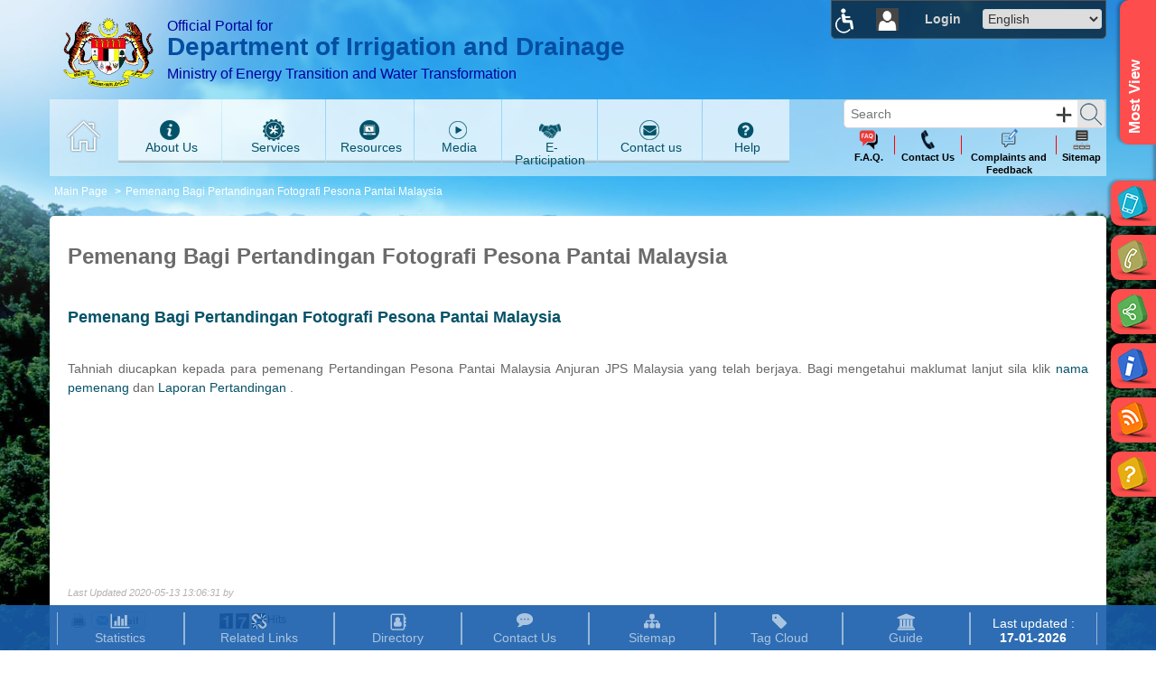

--- FILE ---
content_type: text/html; charset=UTF-8
request_url: https://www.water.gov.my/index.php/pages/view/1118
body_size: 23709
content:
<!DOCTYPE html >
<html xml:lang="en" lang="en">
<head>
<meta http-equiv="Content-Type" content="text/html; charset=utf-8" />
<meta name="generator" content="VOX CMS"></meta>
<meta http-equiv="content-language" content="en-GB"></meta>
<meta http-equiv="expires" content="Never"></meta>
<meta name="keywords" content="articles,archives,resource centre"></meta>
<meta name="description" content=""></meta>
<meta name="document-rating" content="General"></meta>
<meta name="robots" content="ALL"></meta>
<meta http-equiv="X-UA-Compatible" content="IE=edge,chrome=1" />
<meta name="viewport" content="width=device-width, initial-scale=1">
<title>Department of Irrigation and Drainage</title>
<link rel="icon" type="image/vnd.microsoft.icon" href="jps/modules_resources/settings/b4d91d214c437703241690a5e5a2d955.ico"/>
<link rel="SHORTCUT ICON" href="jps/modules_resources/settings/b4d91d214c437703241690a5e5a2d955.ico"/>
<link rel="stylesheet"  type="text/css" media="all" href="https://www.water.gov.my/assets/shared/scripts/jquery_ui/jquery-ui.min.css" /> 
<link rel="stylesheet"  type="text/css" media="all" href="https://www.water.gov.my/assets/shared/scripts/colorbox/colorbox.css" /> 
<link rel="stylesheet"  type="text/css" media="all" href="https://www.water.gov.my/assets/shared/scripts/multiselect/css/select-multiple.css" /> 
<link rel="stylesheet"  type="text/css" media="all" href="https://www.water.gov.my/assets/shared/css/simplegrid.css" /> 
<link rel="stylesheet"  type="text/css" media="all" href="https://www.water.gov.my/assets/shared/css/normalize.css" /> 
<link rel="stylesheet"  type="text/css" media="all" href="https://www.water.gov.my/jps/themes/admin/css/web.css" /> 
<link rel="stylesheet"  type="text/css" media="all" href="https://www.water.gov.my/assets/shared/css/web.min.css" /> 
<link rel="stylesheet"  type="text/css" media="all" href="https://www.water.gov.my/assets/shared/css/responsive.css" /> 
<link rel="stylesheet"  type="text/css" media="all" href="https://www.water.gov.my/assets/shared/css/jquery.tagsinput.css" /> 
<link rel="stylesheet"  type="text/css" media="all" href="https://www.water.gov.my/assets/modules/pages/css/pages.css" /> 
<link rel="stylesheet"  type="text/css" media="all" href="https://www.water.gov.my/assets/shared/scripts/video/build/mediaelementplayer.min.css" /> 
<link rel="stylesheet"  type="text/css" media="all" href="https://www.water.gov.my/jps/themes/admin/css/custom_187.css" /> 
<script type="text/javascript" language="javascript" src="https://www.water.gov.my/assets/shared/scripts/jquery-1.10.2.min.js"></script>	
<script type="text/javascript" language="javascript" src="https://www.water.gov.my/assets/shared/scripts/jquery-migrate-1.2.1.min.js"></script>	
<script type="text/javascript" language="javascript" src="https://www.water.gov.my/assets/shared/scripts/jquery_ui/jquery-ui.min.js"></script>	
<script type="text/javascript" language="javascript" src="https://www.water.gov.my/index.php/ajax/init_js/init.js"></script>	
<script type="text/javascript" language="javascript" src="https://www.water.gov.my/assets/shared/scripts/jquery.bgiframe.min.js"></script>	
<script type="text/javascript" language="javascript" src="https://www.water.gov.my/assets/shared/scripts/hoverIntent.js"></script>	
<script type="text/javascript" language="javascript" src="https://www.water.gov.my/index.php/ajax/init_viewport_js/false/init_viewport.js"></script>	
<script type="text/javascript" language="javascript" src="https://www.water.gov.my/assets/shared/scripts/toolbar.js"></script>	
<script type="text/javascript" language="javascript" src="https://www.water.gov.my/assets/shared/scripts/colorbox/jquery.colorbox-min.js"></script>	
<script type="text/javascript" language="javascript" src="https://www.water.gov.my/assets/shared/scripts/colorbox/cbox.js"></script>	
<script type="text/javascript" language="javascript" src="https://www.water.gov.my/assets/shared/scripts/jquery.ui.touch-punch.min.js"></script>	
<script type="text/javascript" language="javascript" src="https://www.water.gov.my/assets/shared/scripts/jquery.placeholder.min.js"></script>	
<script type="text/javascript" language="javascript" src="https://www.water.gov.my/assets/shared/scripts/multiselect/js/jquery.select-multiple.js"></script>	
<script type="text/javascript" language="javascript" src="https://www.water.gov.my/assets/shared/scripts/multiselect/js/jquery.quicksearch.js"></script>	
<script type="text/javascript" language="javascript" src="https://www.water.gov.my/assets/modules/internal_link/scripts/internal_link.js"></script>	
<script type="text/javascript" language="javascript" src="https://www.water.gov.my/assets/modules/search/scripts/search.js"></script>	
<script type="text/javascript" language="javascript" src="https://www.water.gov.my/assets/modules/pages/scripts/pages.js"></script>	
<script type="text/javascript" language="javascript" src="https://www.water.gov.my/assets/shared/scripts/video/build/mediaelement-and-player.min.js"></script>	
<script type="text/javascript" language="javascript" src="https://www.water.gov.my/assets/shared/scripts/share_this/shareThis.js"></script>	
<script type="text/javascript" language="javascript" src="https://www.water.gov.my/assets/shared/scripts/instant_mail/instantEmail.js"></script>	
<script type="text/javascript" language="javascript" src="https://www.water.gov.my/assets/shared/scripts/web.js"></script>	
<base href="https://www.water.gov.my/" />
<style>input, textarea { color: #000; } .placeholder { color: #aaa; }</style>
<!-- Google Analytics -->
                                <script>
                                (function(i,s,o,g,r,a,m){i['GoogleAnalyticsObject']=r;i[r]=i[r]||function(){
                                (i[r].q=i[r].q||[]).push(arguments)},i[r].l=1*new Date();a=s.createElement(o),
                                m=s.getElementsByTagName(o)[0];a.async=1;a.src=g;m.parentNode.insertBefore(a,m)
                                })(window,document,'script','//www.google-analytics.com/analytics.js','ga');

                                ga('create', 'UA-93817821-1', 'auto');
                                ga('send', 'pageview');
                                </script>
                                <!-- End Google Analytics -->
<!--[if lt IE 9]>
<script src="assets/shared/scripts/placeholder.js"></script>
<![endif]-->

                              <script>!function(e){var n="https://s.go-mpulse.net/boomerang/";if("False"=="True")e.BOOMR_config=e.BOOMR_config||{},e.BOOMR_config.PageParams=e.BOOMR_config.PageParams||{},e.BOOMR_config.PageParams.pci=!0,n="https://s2.go-mpulse.net/boomerang/";if(window.BOOMR_API_key="4K87W-WXXSV-GEBF2-L8ECM-QTRL2",function(){function e(){if(!o){var e=document.createElement("script");e.id="boomr-scr-as",e.src=window.BOOMR.url,e.async=!0,i.parentNode.appendChild(e),o=!0}}function t(e){o=!0;var n,t,a,r,d=document,O=window;if(window.BOOMR.snippetMethod=e?"if":"i",t=function(e,n){var t=d.createElement("script");t.id=n||"boomr-if-as",t.src=window.BOOMR.url,BOOMR_lstart=(new Date).getTime(),e=e||d.body,e.appendChild(t)},!window.addEventListener&&window.attachEvent&&navigator.userAgent.match(/MSIE [67]\./))return window.BOOMR.snippetMethod="s",void t(i.parentNode,"boomr-async");a=document.createElement("IFRAME"),a.src="about:blank",a.title="",a.role="presentation",a.loading="eager",r=(a.frameElement||a).style,r.width=0,r.height=0,r.border=0,r.display="none",i.parentNode.appendChild(a);try{O=a.contentWindow,d=O.document.open()}catch(_){n=document.domain,a.src="javascript:var d=document.open();d.domain='"+n+"';void(0);",O=a.contentWindow,d=O.document.open()}if(n)d._boomrl=function(){this.domain=n,t()},d.write("<bo"+"dy onload='document._boomrl();'>");else if(O._boomrl=function(){t()},O.addEventListener)O.addEventListener("load",O._boomrl,!1);else if(O.attachEvent)O.attachEvent("onload",O._boomrl);d.close()}function a(e){window.BOOMR_onload=e&&e.timeStamp||(new Date).getTime()}if(!window.BOOMR||!window.BOOMR.version&&!window.BOOMR.snippetExecuted){window.BOOMR=window.BOOMR||{},window.BOOMR.snippetStart=(new Date).getTime(),window.BOOMR.snippetExecuted=!0,window.BOOMR.snippetVersion=12,window.BOOMR.url=n+"4K87W-WXXSV-GEBF2-L8ECM-QTRL2";var i=document.currentScript||document.getElementsByTagName("script")[0],o=!1,r=document.createElement("link");if(r.relList&&"function"==typeof r.relList.supports&&r.relList.supports("preload")&&"as"in r)window.BOOMR.snippetMethod="p",r.href=window.BOOMR.url,r.rel="preload",r.as="script",r.addEventListener("load",e),r.addEventListener("error",function(){t(!0)}),setTimeout(function(){if(!o)t(!0)},3e3),BOOMR_lstart=(new Date).getTime(),i.parentNode.appendChild(r);else t(!1);if(window.addEventListener)window.addEventListener("load",a,!1);else if(window.attachEvent)window.attachEvent("onload",a)}}(),"".length>0)if(e&&"performance"in e&&e.performance&&"function"==typeof e.performance.setResourceTimingBufferSize)e.performance.setResourceTimingBufferSize();!function(){if(BOOMR=e.BOOMR||{},BOOMR.plugins=BOOMR.plugins||{},!BOOMR.plugins.AK){var n=""=="true"?1:0,t="",a="cj22ofax24f6s2lmdwja-f-d628d484b-clientnsv4-s.akamaihd.net",i="false"=="true"?2:1,o={"ak.v":"39","ak.cp":"1904900","ak.ai":parseInt("1276631",10),"ak.ol":"0","ak.cr":9,"ak.ipv":4,"ak.proto":"h2","ak.rid":"b19d7771","ak.r":48121,"ak.a2":n,"ak.m":"dscb","ak.n":"essl","ak.bpcip":"18.117.167.0","ak.cport":60798,"ak.gh":"23.62.38.233","ak.quicv":"","ak.tlsv":"tls1.3","ak.0rtt":"","ak.0rtt.ed":"","ak.csrc":"-","ak.acc":"","ak.t":"1768693138","ak.ak":"hOBiQwZUYzCg5VSAfCLimQ==Ya354lDaju+riWtXxUW5PWyswCwlJfpJAIE9p/Ipd5KHDFM+x3pABPmFOoWXVnv8ch71gwT4TJ8wyxdoFNWfLyv0f9G9hDQXGS/6hwD828hWBR0AH/ZxyLwULXu1aIaRrGRZN8Z5ykwz1Fu70yFM1neE6s0gO+IgnkeAANlA2a/8fbG0CgGHh+l3WcaBVLrEPqCHkaDG9Qtj3XD/LXyhE7pgINUSUZskGIQCXjxW33NQ6/dR/+yzzdEnQFlu+jXpimiVAsl0b+Ep+cOBrp3xSzwHsQsSEb4G37huabODaYSflE3i8ZYQJ4Ve4+H6vd1oxHPiIFjlRBYti62+TF07hNvT233JsPSltB+kgQYzJ4E9xB2G9S/Y4LZqDGxQF4TWix/0OUEnzeIjtolZsbu2bSY8ec+vO8c+lMRyIOomkKo=","ak.pv":"11","ak.dpoabenc":"","ak.tf":i};if(""!==t)o["ak.ruds"]=t;var r={i:!1,av:function(n){var t="http.initiator";if(n&&(!n[t]||"spa_hard"===n[t]))o["ak.feo"]=void 0!==e.aFeoApplied?1:0,BOOMR.addVar(o)},rv:function(){var e=["ak.bpcip","ak.cport","ak.cr","ak.csrc","ak.gh","ak.ipv","ak.m","ak.n","ak.ol","ak.proto","ak.quicv","ak.tlsv","ak.0rtt","ak.0rtt.ed","ak.r","ak.acc","ak.t","ak.tf"];BOOMR.removeVar(e)}};BOOMR.plugins.AK={akVars:o,akDNSPreFetchDomain:a,init:function(){if(!r.i){var e=BOOMR.subscribe;e("before_beacon",r.av,null,null),e("onbeacon",r.rv,null,null),r.i=!0}return this},is_complete:function(){return!0}}}}()}(window);</script></head>
<body  id="body_web" >
<div id="web_layout_homepage"  class="custom_187 cms_div">

	<div id='5858ae023d0f1' class='grid row-5858ae023d0f1'>
<div id='5858ae023d0f2' class='col-1-1' data-colname='Header_logo'>
<div class='column-5858ae023d0f2 drag'>
<div class="block block-211 block_no_1 block_html_block  hover-desc" id="211"><div class='block-header '></div><div class="block-body  content"><script>
$(document).ready(function(){
        // slideup/slidedown
        $("#Trigger").click(function () {
            if ($("#Slider").hasClass("slideup"))
                $("#Slider").removeClass("slideup").addClass("slidedown");
            else
                $("#Slider").removeClass("slidedown").addClass("slideup");
        });
});

 /* $(function() {*/
    /*    $("#language_selection").change(function() { */
      /*      if ($(this).val()) {*/
         /*       window.open($(this).val(), '_blank');*/
        /*        $("#Slider").submit(); */
        /*    }*/
        /*});*/
    /*});*/

</script>
<div class="w3c_bar" splwpk-w3c="splwpk-w3c"><label for="select_fontfamily" style="display: none;">Font Family</label>
<div><img alt="w3c" id="Trigger" src="jps/resources/FullScreen_Icons/w3c.png" style="width: 20px; height: 28px;" title="W3C" /></div>

<div><link rel="stylesheet"  type="text/css"  href="https://www.water.gov.my/assets/modules/system/styles/system.css" /> 
<script type="text/javascript" language="javascript" src="https://www.water.gov.my/assets/modules/system/scripts/system.js"></script>

	<style>
		.login-card {
		  /* padding: 40px;
		  width: 274px;
		  background-color: #F7F7F7;
		  margin: 0 auto 10px;
		  border-radius: 2px;
		  box-shadow: 0px 2px 2px rgba(0, 0, 0, 0.3);
		  overflow: hidden; */
		    color:#fff;
		}

		.login-card h1 {
		  font-weight: 100;
		  text-align: center;
		  font-size: 2.3em;
		}

		.login-card input[type=submit] {
		    width: 100%;
		    display: block;
		    margin-bottom: 10px;
		    position: relative;
            height: 44px;
		}

		.login-card input[type=text], .login-card input[type=password] {
		  height: 44px;
		  font-size: 16px;
		  width: 100%;
		  margin-bottom: 10px;
		  -webkit-appearance: none;
		  background: #fff;
		  border: 1px solid #d9d9d9;
		  border-top: 1px solid #c0c0c0;
		  /* border-radius: 2px; */
		  padding: 0 8px;
		  padding-top: 10px\9; /* ie only */
		  box-sizing: border-box;
		  -moz-box-sizing: border-box;
		}

		.login-card input[type=text]:hover, input[type=password]:hover {
		  border: 1px solid #b9b9b9;
		  border-top: 1px solid #a0a0a0;
		  -moz-box-shadow: inset 0 1px 2px rgba(0,0,0,0.1);
		  -webkit-box-shadow: inset 0 1px 2px rgba(0,0,0,0.1);
		  box-shadow: inset 0 1px 2px rgba(0,0,0,0.1);
		}

		.login {
		  text-align: center;
		  font-size: 14px;
		  font-family: 'Arial', sans-serif;
		  font-weight: 700;
		  height: 36px;
		  padding: 0 8px;
		/* border-radius: 3px; */
		/* -webkit-user-select: none;
		  user-select: none; */
		}

		.login-submit {
		  /* border: 1px solid #3079ed; */
		  border: 0px;
		  color: #fff;
		  text-shadow: 0 1px rgba(0,0,0,0.1);
		  background-color: #4d90fe;
		  /* background-image: -webkit-gradient(linear, 0 0, 0 100%,   from(#4d90fe), to(#4787ed)); */
		}

		.login-submit:hover {
		  /* border: 1px solid #2f5bb7; */
		  border: 0px;
		  text-shadow: 0 1px rgba(0,0,0,0.3);
		  background-color: #357ae8;
		  /* background-image: -webkit-gradient(linear, 0 0, 0 100%,   from(#4d90fe), to(#357ae8)); */
		}

		.login-card a {
		  text-decoration: none;
		  color: #fff;
		  font-weight: 400;
		  text-align: center;
		  display: inline-block;
		  transition: opacity ease 0.5s;
		}

		.login-card a:hover {
			opacity: 1;
			text-decoration: underline;
		}

		.login-row {
			width: 100%;
			text-align: center;
			font-size: 14px;
			color: #fff;
            overflow: hidden;
            margin-bottom: 10px;
		}

		.login-remember {
			float:left;
			padding: 3px;
			color: black;
		}

		.login-forgot {
			float:right;
			padding: 3px;
		}

        .login-card .sign-up-btn {
            padding: 10px;
            text-decoration: none;
            display: block;
        }

        .login-card .hide {
            display: none;
            visibility: hidden;
        }

        	</style>



	
			<div class="login-wrap">
				<a class='toggle-login'><img src="https://www.water.gov.my/assets/modules/users/user_image/default_user.png" style="width:25px;height:25px;" class="profile  align-left" alt="profile_image"></a>

				<div class="username">
					<b class="align-left" style="position:relative;">
						<span style="" ><a href="https://www.water.gov.my/index.php/login" id="toggle-login">Login</a></span>


					</b>
				</div>
				<div id="login" style="left:-60px;">
							<div id="triangle" style="margin-left:108px;"></div>
							 <!--<h1>Log in</h1> -->

							<div id="login_form">
								<div class="login-card" >
									<div class="display-error"></div>
									<h1>Login</h1><br>
									<form action="https://www.water.gov.my/index.php/login" method="post" accept-charset="utf-8">                                        <label id="username_label" for="username" style="display:none;">Username:</label>
										<input type="text" name="username" value="" placeholder="Username" autofocus id="username" />                                        <label id="password_label" for="password" style="display:none;">Password:</label>
										<input type="password" name="password" value="" placeholder="Password" id="password" />										<input type="hidden" name="blockId" value="52" />
										<input type="hidden" name="remain_same_page" />										<input type="submit" name="login" value="Login" class="login login-submit" />										                                        <div class="login-row">
                                            <div class="login-remember">
                                            <input type="checkbox" name="remember" value="1"  /> Remember me                                            </div>

                                            <div class="login-forgot">
                                            <a href="https://www.water.gov.my/index.php/users/forgot_password">Forgot Password</a>                                            </div>
                                        </div>
                                    </form>
								</div>
							</div>

						</div>
			</div>


	
</div>

<div splwpk-multilang="splwpk-multilang"><label for="language_selection" style="display: none;">Language: </label><select class="input" id="language_selection" onchange="location = this.options[this.selectedIndex].value;"><option value="/index.php/multilingual/switch_language/EN">English</option><option value="/index.php/multilingual/switch_language/BM">Bahasa Malaysia</option><option value="https://translate.google.com/translate?hl=en&sl=en&tl=zh-TW&u=https%3A%2F%2Fwww.water.gov.my%2F&sandbox=1">Mandarin</option> </select></div>
</div>

<div class="slideup" id="Slider">
<div><table class="accessibility_container_table">
<tr class="accessbility_display_tr" style="float:right">
<td><a  title="Reset Setting" class="accessibility_block"  href="#" onClick="refreshAccessibility();return false"><img alt="Reset Setting" src="assets/modules/accessibility_tools/images/reload.png"></a></td>
<link rel="stylesheet"  type="text/css"  href="https://www.water.gov.my/assets/modules/accessibility_tools/styles/accessibility_tools.css" /> 
<link rel="stylesheet" type="text/css" media="all" href="https://www.water.gov.my/assets/shared/scripts/select/select2.min.css" /> 
<link rel="stylesheet" type="text/css" media="all" href="https://www.water.gov.my/assets/shared/scripts/HiGoogleFonts/css/fonts.css" /> 
<script type="text/javascript" language="javascript" src="https://www.water.gov.my/assets/modules/accessibility_tools/scripts/accessibility_tools.js"></script>
<script type="text/javascript" language="javascript" src="https://www.water.gov.my/assets/shared/scripts/select/select2.full.min.js"></script>	
<script type="text/javascript" language="javascript" src="https://www.water.gov.my/assets/shared/scripts/HiGoogleFonts/js/fonts.js"></script>	
<script type="text/javascript" language="javascript" src="https://ajax.googleapis.com/ajax/libs/webfont/1.5.18/webfont.js"></script>
<td><a title="Change font size to lower size" class="accessibility_block" id="font_size_small" onClick="decreaseFontSize();return false" ><img alt="Change font size to lower size" src="assets/modules/accessibility_tools/images/font_small.gif"></a></td><td><a title="Change font size to original size" class="accessibility_block" id="font_size_normal" onClick="resetFontSize();return false"  ><img alt="Change font size to original size" src="assets/modules/accessibility_tools/images/font_normal.gif"></a></td><td><a  title="Change font size to large size" class="accessibility_block block_interval" id="font_size_large" onClick="increaseFontSize();return false" ><img alt="Change font size to large size" src="assets/modules/accessibility_tools/images/font_large.gif"></a></td><td><ul title="Click to change font color" onClick="changeFontColor('#FF0000');return false"  class=" accessibility_block font_color_front_block" style="color:#FF0000; margin: 1px;">T<input type="hidden" name="font_color_block[]" value="#FF0000"></ul></td><td><ul title="Click to change font color" onClick="changeFontColor('#00FF00');return false"  class=" accessibility_block font_color_front_block" style="color:#00FF00; margin: 1px;">T<input type="hidden" name="font_color_block[]" value="#00FF00"></ul></td><td><ul title="Click to change font color" onClick="changeFontColor('#0000FF');return false"  class=" accessibility_block font_color_front_block" style="color:#0000FF; margin: 1px;">T<input type="hidden" name="font_color_block[]" value="#0000FF"></ul></td><td><ul title="Click to change font color" onClick="changeFontColor('#FFFF00');return false"  class=" accessibility_block font_color_front_block" style="color:#FFFF00; margin: 1px;">T<input type="hidden" name="font_color_block[]" value="#FFFF00"></ul></td><td><ul title="Click to change font color" onClick="changeFontColor('#000000');return false"  class=" accessibility_block font_color_front_block" style="color:#000000; margin: 1px;">T<input type="hidden" name="font_color_block[]" value="#000000"></ul></td><td><ul title="Click to change font color" onClick="changeFontColor('#ffffff');return false"  class="block_interval accessibility_block font_color_front_block" style="color:#ffffff; margin: 1px;">T<input type="hidden" name="font_color_block[]" value="#ffffff"></ul></td><td><div  title="Click to change background color" onClick="changeBackgroundColor('#FF0000');return false"   class=" background_color_front_block accessibility_block" style="background-color:#FF0000"><input type="hidden" name="background_color_block[]" value="#FF0000"></div></td><td><div  title="Click to change background color" onClick="changeBackgroundColor('#00FF00');return false"   class=" background_color_front_block accessibility_block" style="background-color:#00FF00"><input type="hidden" name="background_color_block[]" value="#00FF00"></div></td><td><div  title="Click to change background color" onClick="changeBackgroundColor('#0000FF');return false"   class=" background_color_front_block accessibility_block" style="background-color:#0000FF"><input type="hidden" name="background_color_block[]" value="#0000FF"></div></td><td><div  title="Click to change background color" onClick="changeBackgroundColor('#FFFF00');return false"   class=" background_color_front_block accessibility_block" style="background-color:#FFFF00"><input type="hidden" name="background_color_block[]" value="#FFFF00"></div></td><td><div  title="Click to change background color" onClick="changeBackgroundColor('#FFFFFF');return false"   class=" background_color_front_block accessibility_block" style="background-color:#FFFFFF"><input type="hidden" name="background_color_block[]" value="#FFFFFF"></div></td><td><div  title="Click to change background color" onClick="changeBackgroundColor('#000000');return false"   class="block_interval background_color_front_block accessibility_block" style="background-color:#000000"><input type="hidden" name="background_color_block[]" value="#000000"></div></td><td><div  title="Click to change background image" onClick="changeBackground('default');return false"   class="background_image_front_block"><img src="jps/modules_resources/background_images/Dam1-edited.jpg" alt="Dam1-edited.jpg" height="20px" width="20px"></div></td><td><div  title="Click to change background image" onClick="changeBackground('20');return false"   class=" background_image_front_block accessibility_block"><img src="jps/modules_resources/background_images/dam21.jpg" height="20px" width="20px" alt="dam21.jpg"></div></td><td><div  title="Click to change background image" onClick="changeBackground('22');return false"   class=" background_image_front_block accessibility_block"><img src="jps/modules_resources/background_images/Design_1.jpg" height="20px" width="20px" alt="Design_1.jpg"></div></td><td><div  title="Click to change background image" onClick="changeBackground('24');return false"   class=" background_image_front_block accessibility_block"><img src="jps/modules_resources/background_images/Design_2.jpg" height="20px" width="20px" alt="Design_2.jpg"></div></td><td><div  title="Click to change background image" onClick="changeBackground('26');return false"   class=" background_image_front_block accessibility_block"><img src="jps/modules_resources/background_images/Design_3.jpg" height="20px" width="20px" alt="Design_3.jpg"></div></td><td><div  title="Click to change background image" onClick="changeBackground('28');return false"   class="block_interval background_image_front_block accessibility_block"><img src="jps/modules_resources/background_images/Design_4.jpg" height="20px" width="20px" alt="Design_4.jpg"></div></td><td><label for="abt-fonttype"></label><select id="select_fontfamily"></select></td></tr>
</table>

<script>
$(document).ready(function(){
	/* Added by George on 20170430 to support Google Fonts */
	$( "#select_fontfamily" ).higooglefonts({
		selectedCallback:function(e){
			console.log(e);
		},
		loadedCallback:function(e){
			console.log(e);

			//$("p").css("font-family", e);
			changeFontType(e);
		}
	});
	load_accessibility_tool('191');
});
</script>
</div>
</div>
<style type="text/css">.w3c_bar{
  background: rgba(0,0,0,0.6);
  border: 1px solid rgb(83, 83, 83);
  border-bottom-left-radius: 5px;
  border-bottom-right-radius: 5px;
  float: right;
  max-width: 450px;
}
.username b.align-left {
    float: none !important;
}
.w3c_bar div{
  display: inline-block;
  padding:4px 4px; 
}

.w3c_bar div a{
  font-size: 14px;
  color: #fff;
  padding:14px 5px; 
}

.w3c_bar div a:hover{
  background: #446d81;
}

#language_selection{
  border-radius: 3px;
}

#Actual {color: White;}


.slideup, .slidedown {
   max-height: 0;
   overflow-y: hidden;
   -webkit-transition: max-height 0.5s ease-in-out;
   -moz-transition: max-height 0.5s ease-in-out;
   -o-transition: max-height 0.5s ease-in-out;
   transition: max-height 0.5s ease-in-out;
}
.slidedown {
   max-height: 80px ;
}

#Trigger, #language_selection{
cursor: pointer;
}

#Slider{overflow:hidden;}
</style>
</div></div><div class="block block-209 block_no_2 block_html_block  hover-desc" id="209"><div class='block-header '></div><div class="block-body  content"><link href="https://fonts.googleapis.com/css?family=Roboto+Condensed" rel="stylesheet" />
<div id="logo_block">
<div id="jata_logo" style="top: 20px;position: relative;"><img alt="jata" src="jps/resources/Icon/logo-jata.png" style="margin-top: -1px; width: 100px; float: left; margin-left: 15px; margin-right: 15px; height: 78px;" /></div>

<div id="logo_titles">
<div class="head small">Official Portal for</div>

<div class="head" id="title_mid">Department of Irrigation and Drainage</div>

<div class="head small">Ministry of Energy Transition and Water Transformation</div>
</div>
</div>
<style type="text/css">.head{
  font-size: 20px;
  font-family: 'Bree serif',sans-serif;
  color: rgb(0, 0, 156);
  /*text-shadow: 0px 0px 5px rgba(0, 0, 0, 0.8);*/
/*  text-shadow: 2px 1px black; */
  line-height: 1.1em;
}
.small{
  font-size: 16px;
}

#title_mid{
   color:#034ea2;
   margin: 0;
   padding: 0px 0px 6px 0px;
   font-size: 28px;
   line-height: 30px;
   font-weight: bold;
   -webkit-background-clip: text; 
}

#logo_titles{display: table; max-height: 300px; padding: 20px 0px 0px 0px;}
</style>
</div></div><div class="block block-203 block_no_3 block_slide_out_tab_block  hover-desc" id="203"><div class='block-header '></div><div class="block-body  content"><script type="text/javascript" language="javascript" src="https://www.water.gov.my/assets/modules/contents/scripts/slide_out_tab/js/jquery.tabSlideOut.v1.3.js"></script>

<style type="text/css">

     .slide_tab_203 {
        padding: 20px;
        width: 290px;
		height: 220px;
        background: #fe4d4d;
        border-radius: 0 0 0 10px;
		box-shadow: -3px -1px 3px rgba(0, 0, 0, 0.25);
		z-index:2;
      }

	.slide_tab_203 .tab_name{
		transform: rotate(-90deg);
		display: block;
		position: absolute;
		top: 40%;
		font-size: 17px;
		font-family: arial;
		font-weight: bold;
		width: 160px;
		left: -160%;
		padding-left: 5px;
	 }

	 .slide_tab_203 .handle{
		cursor:pointer;
		background-color: #fe4d4d;
		height: 160px;
		width: 40px;
		box-shadow: -3px -1px 3px rgba(0, 0, 0, 0.25);
		border-radius: 10px 0 0 10px;
                background-repeat:no-repeat;
	 }

</style>

<div class="slide_tab_203 page_load_hide slide-out-tab w3c-theme-background">
        <div class="handle w3c-theme-background" title="Most View"><span class="tab_name">Most View</span></div>
		<div style="overflow:auto;height:100%;width:100%;">
			<p class="hot-topic">
    <ul id="top-lists-292" class="top-lists">
                <li>
            <a href="https://www.water.gov.my/index.php/pages/view/1364">Staff <span class="page-hits">296050</span></a>        </li>
                <li>
            <a href="https://www.water.gov.my/index.php/pages/view/1556">Contact Us <span class="page-hits">116957</span></a>        </li>
                <li>
            <a href="https://www.water.gov.my/index.php/pages/view/848">Tender Notices <span class="page-hits">99862</span></a>        </li>
                <li>
            <a href="https://www.water.gov.my/index.php/pages/view/494">Top Management <span class="page-hits">88505</span></a>        </li>
                <li>
            <a href="https://www.water.gov.my/index.php/pages/view/1312">Public <span class="page-hits">76141</span></a>        </li>
            </ul>


<style>
    #top-lists-292 {
        margin: 0;
        padding: 0;
        list-style-type: none;
    }

    #top-lists-292 > li {
        padding: 5px 0;
    }

    #top-lists-292 > li > a {
        font-size:14px    }

    .page-hits {
        float: right;
        color: #333;
        font-weight: bold;
    }

	.flipbook_img{
		margin: 0px;
		padding: 0px;
		vertical-align: bottom;
		border-width: 0px;
		border-style: solid;
		width: 106px;
		height: 150px;
	}
</style>
</p>
<style type="text/css">.top-lists a{
   color: white;
   line-height: 25px;
}
</style>
		</div>
</div>

<script type="text/javascript">

$(document).ready(function () {
    $('.slide_tab_203').tabSlideOut({
        tabHandle: '.slide_tab_203 .handle',                     //class of the element that will become your tab
        tabLocation: 'right',                      //side of screen where tab lives, top, right, bottom, or left
        speed: 300,                               //speed of animation
        action: 'hover',                          //options: 'click' or 'hover', action to trigger animation
        topPos: '0px',                          //position from the top/ use if tabLocation is left or right
        leftPos: '0px',                          //position from left/ use if tabLocation is bottom or top
        fixedPosition: true                      //options: true makes it stick(fixed position) on scroll
    });
});



</script>
</div></div><div class="block block-226 block_no_4 block_slide_out_tab_block  hover-desc" id="226"><div class='block-header '></div><div class="block-body  content"><script type="text/javascript" language="javascript" src="https://www.water.gov.my/assets/modules/contents/scripts/slide_out_tab/js/jquery.tabSlideOut.v1.3.js"></script>

<style type="text/css">

     .slide_tab_226 {
        padding: 20px;
        width: 270px;
		height: 140px;
        background: #ccc;
        border-radius: 0 0 0 10px;
		box-shadow: -3px -1px 3px rgba(0, 0, 0, 0.25);
		z-index:2;
      }

	.slide_tab_226 .tab_name{
		transform: rotate(-90deg);
		display: block;
		position: absolute;
		top: 40%;
		font-size: 17px;
		font-family: arial;
		font-weight: bold;
		width: 50px;
		left: -50%;
		padding-left: 5px;
	 }

	 .slide_tab_226 .handle{
		cursor:pointer;
		background-color: #ccc;
		height: 50px;
		width: 50px;
		box-shadow: -3px -1px 3px rgba(0, 0, 0, 0.25);
		border-radius: 10px 0 0 10px;
        background: url('/jps/resources/FullScreen_Icons/SlideOutIcons/3d_icons/mobile_icon.png');        background-repeat:no-repeat;
	 }

</style>

<div class="slide_tab_226 page_load_hide slide-out-tab w3c-theme-background">
        <div class="handle w3c-theme-background" title="MobileApp"><span class="tab_name"></span></div>
		<div style="overflow:auto;height:100%;width:100%;">
			<h3 style="margin:0 0 0 0;">Mobile Application</h3>

<table border="0" cellpadding="0" cellspacing="0" style="width:100%;">
	<tbody>
		<tr>
			<td><a href="https://play.google.com/store/apps/details?id=com.crespro.mapp.myjps" target="_blank"><img alt="" src="jps/resources/FullScreen_Icons/googlePlay.png" style="width: 74px; height: 26px;" title="Clicking image will lead to JPS apps in Google play" /></a></td>
			<td rowspan="2"><a href=""><img alt="" src="jps/resources/FullScreen_Icons/qr_myjps.png" style="width: 87px; height: 86px;" title="Scan with your Phone to redirect to Google Play Store or App Store" /></a></td>
		</tr>
		<tr>
			<td><a href="https://itunes.apple.com/au/app/myjps/id953782571" target="_blank"><img alt="" src="jps/resources/FullScreen_Icons/appStore.png" style="width: 74px; height: 26px;" title="Clicking image will lead to JPS apps in app Store" /></a></td>
		</tr>
	</tbody>
</table>
		</div>
</div>

<script type="text/javascript">

$(document).ready(function () {
    $('.slide_tab_226').tabSlideOut({
        tabHandle: '.slide_tab_226 .handle',                     //class of the element that will become your tab
        tabLocation: 'right',                      //side of screen where tab lives, top, right, bottom, or left
        speed: 300,                               //speed of animation
        action: 'hover',                          //options: 'click' or 'hover', action to trigger animation
        topPos: '200px',                          //position from the top/ use if tabLocation is left or right
        leftPos: '200px',                          //position from left/ use if tabLocation is bottom or top
        fixedPosition: true                      //options: true makes it stick(fixed position) on scroll
    });
});



</script>
</div></div><div class="block block-204 block_no_5 block_slide_out_tab_block  hover-desc" id="204"><div class='block-header '></div><div class="block-body  content"><script type="text/javascript" language="javascript" src="https://www.water.gov.my/assets/modules/contents/scripts/slide_out_tab/js/jquery.tabSlideOut.v1.3.js"></script>

<style type="text/css">

     .slide_tab_204 {
        padding: 20px;
        width: 280px;
		height: 60px;
        background: #ccc;
        border-radius: 0 0 0 10px;
		box-shadow: -3px -1px 3px rgba(0, 0, 0, 0.25);
		z-index:2;
      }

	.slide_tab_204 .tab_name{
		transform: rotate(-90deg);
		display: block;
		position: absolute;
		top: 40%;
		font-size: 17px;
		font-family: arial;
		font-weight: bold;
		width: 50px;
		left: -50%;
		padding-left: 5px;
	 }

	 .slide_tab_204 .handle{
		cursor:pointer;
		background-color: #ccc;
		height: 50px;
		width: 50px;
		box-shadow: -3px -1px 3px rgba(0, 0, 0, 0.25);
		border-radius: 10px 0 0 10px;
        background: url('/jps/resources/FullScreen_Icons/SlideOutIcons/3d_icons/phone_icon.png');        background-repeat:no-repeat;
	 }

</style>

<div class="slide_tab_204 page_load_hide slide-out-tab w3c-theme-background">
        <div class="handle w3c-theme-background" title="Hotline"><span class="tab_name"></span></div>
		<div style="overflow:auto;height:100%;width:100%;">
			<div class="s_link">
<h3 style="margin:-2px 0 0 0;">Directory</h3>

<h3><a href="/index.php/pages/view/1726">Hotline/HQ Address</a>&nbsp;|&nbsp;<a href="/index.php/edirectory/edirectory_list/2?mid=257">Staff Directory</a></h3>
</div>
		</div>
</div>

<script type="text/javascript">

$(document).ready(function () {
    $('.slide_tab_204').tabSlideOut({
        tabHandle: '.slide_tab_204 .handle',                     //class of the element that will become your tab
        tabLocation: 'right',                      //side of screen where tab lives, top, right, bottom, or left
        speed: 300,                               //speed of animation
        action: 'hover',                          //options: 'click' or 'hover', action to trigger animation
        topPos: '260px',                          //position from the top/ use if tabLocation is left or right
        leftPos: '260px',                          //position from left/ use if tabLocation is bottom or top
        fixedPosition: true                      //options: true makes it stick(fixed position) on scroll
    });
});



</script>
</div></div><div class="block block-205 block_no_6 block_slide_out_tab_block  hover-desc" id="205"><div class='block-header '></div><div class="block-body  content"><script type="text/javascript" language="javascript" src="https://www.water.gov.my/assets/modules/contents/scripts/slide_out_tab/js/jquery.tabSlideOut.v1.3.js"></script>

<style type="text/css">

     .slide_tab_205 {
        padding: 20px;
        width: 175px;
		height: 60px;
        background: #ccc;
        border-radius: 0 0 0 10px;
		box-shadow: -3px -1px 3px rgba(0, 0, 0, 0.25);
		z-index:2;
      }

	.slide_tab_205 .tab_name{
		transform: rotate(-90deg);
		display: block;
		position: absolute;
		top: 40%;
		font-size: 17px;
		font-family: arial;
		font-weight: bold;
		width: 50px;
		left: -50%;
		padding-left: 5px;
	 }

	 .slide_tab_205 .handle{
		cursor:pointer;
		background-color: #ccc;
		height: 50px;
		width: 50px;
		box-shadow: -3px -1px 3px rgba(0, 0, 0, 0.25);
		border-radius: 10px 0 0 10px;
        background: url('/jps/resources/FullScreen_Icons/SlideOutIcons/3d_icons/share_icon.png');        background-repeat:no-repeat;
	 }

</style>

<div class="slide_tab_205 page_load_hide slide-out-tab w3c-theme-background">
        <div class="handle w3c-theme-background" title="Social Media"><span class="tab_name"></span></div>
		<div style="overflow:auto;height:100%;width:100%;">
			<div class="s_link" style="margin-top: 3%;">
<h3 style="margin:-5px 0 0 0; !important">Social Media</h3>
<a href="https://www.facebook.com/jpsmalaysiaofficial" target="_blank"><img src="jps/resources/FullScreen_Icons/fb.png" style="width: 35px; height: 36px;" title="Link towards JPS's facebook page" /></a>&nbsp; &nbsp; &nbsp;&nbsp;<a href="https://twitter.com/jps_malaysia" target="_blank"><img src="jps/resources/FullScreen_Icons/twitter.png" style="height: 36px; width: 35px;" title="Link to JPS's Twitter page" /></a>&nbsp; &nbsp; &nbsp;&nbsp;<a href="https://www.instagram.com/jps_malaysia/" target="_blank"><img src="jps/resources/Public/resized_instagram_logo.png" style="width: 35px; height: 36px;" title="Link towards JPS's Instagram page" /></a>&nbsp; &nbsp;&nbsp;</div>
		</div>
</div>

<script type="text/javascript">

$(document).ready(function () {
    $('.slide_tab_205').tabSlideOut({
        tabHandle: '.slide_tab_205 .handle',                     //class of the element that will become your tab
        tabLocation: 'right',                      //side of screen where tab lives, top, right, bottom, or left
        speed: 300,                               //speed of animation
        action: 'hover',                          //options: 'click' or 'hover', action to trigger animation
        topPos: '320px',                          //position from the top/ use if tabLocation is left or right
        leftPos: '320px',                          //position from left/ use if tabLocation is bottom or top
        fixedPosition: true                      //options: true makes it stick(fixed position) on scroll
    });
});



</script>
</div></div><div class="block block-206 block_no_7 block_slide_out_tab_block  hover-desc" id="206"><div class='block-header '></div><div class="block-body  content"><script type="text/javascript" language="javascript" src="https://www.water.gov.my/assets/modules/contents/scripts/slide_out_tab/js/jquery.tabSlideOut.v1.3.js"></script>

<style type="text/css">

     .slide_tab_206 {
        padding: 20px;
        width: 225px;
		height: 50px;
        background: #ccc;
        border-radius: 0 0 0 10px;
		box-shadow: -3px -1px 3px rgba(0, 0, 0, 0.25);
		z-index:2;
      }

	.slide_tab_206 .tab_name{
		transform: rotate(-90deg);
		display: block;
		position: absolute;
		top: 40%;
		font-size: 17px;
		font-family: arial;
		font-weight: bold;
		width: 50px;
		left: -50%;
		padding-left: 5px;
	 }

	 .slide_tab_206 .handle{
		cursor:pointer;
		background-color: #ccc;
		height: 50px;
		width: 50px;
		box-shadow: -3px -1px 3px rgba(0, 0, 0, 0.25);
		border-radius: 10px 0 0 10px;
        background: url('/jps/resources/FullScreen_Icons/SlideOutIcons/3d_icons/info_icon.png');        background-repeat:no-repeat;
	 }

</style>

<div class="slide_tab_206 page_load_hide slide-out-tab w3c-theme-background">
        <div class="handle w3c-theme-background" title="Enquires&#38;Feedbacks"><span class="tab_name"></span></div>
		<div style="overflow:auto;height:100%;width:100%;">
			<div class="s_link">
<h3><a href="/index.php/forms/form/2">Enquires and Feedbacks</a></h3>
</div>
		</div>
</div>

<script type="text/javascript">

$(document).ready(function () {
    $('.slide_tab_206').tabSlideOut({
        tabHandle: '.slide_tab_206 .handle',                     //class of the element that will become your tab
        tabLocation: 'right',                      //side of screen where tab lives, top, right, bottom, or left
        speed: 300,                               //speed of animation
        action: 'hover',                          //options: 'click' or 'hover', action to trigger animation
        topPos: '380px',                          //position from the top/ use if tabLocation is left or right
        leftPos: '380px',                          //position from left/ use if tabLocation is bottom or top
        fixedPosition: true                      //options: true makes it stick(fixed position) on scroll
    });
});



</script>
</div></div><div class="block block-207 block_no_8 block_slide_out_tab_block  hover-desc" id="207"><div class='block-header '></div><div class="block-body  content"><script type="text/javascript" language="javascript" src="https://www.water.gov.my/assets/modules/contents/scripts/slide_out_tab/js/jquery.tabSlideOut.v1.3.js"></script>

<style type="text/css">

     .slide_tab_207 {
        padding: 20px;
        width: 300px;
		height: 60px;
        background: #ccc;
        border-radius: 0 0 0 10px;
		box-shadow: -3px -1px 3px rgba(0, 0, 0, 0.25);
		z-index:2;
      }

	.slide_tab_207 .tab_name{
		transform: rotate(-90deg);
		display: block;
		position: absolute;
		top: 40%;
		font-size: 17px;
		font-family: arial;
		font-weight: bold;
		width: 50px;
		left: -50%;
		padding-left: 5px;
	 }

	 .slide_tab_207 .handle{
		cursor:pointer;
		background-color: #ccc;
		height: 50px;
		width: 50px;
		box-shadow: -3px -1px 3px rgba(0, 0, 0, 0.25);
		border-radius: 10px 0 0 10px;
        background: url('/jps/resources/FullScreen_Icons/SlideOutIcons/3d_icons/rss_icon.png');        background-repeat:no-repeat;
	 }

</style>

<div class="slide_tab_207 page_load_hide slide-out-tab w3c-theme-background">
        <div class="handle w3c-theme-background" title="Rss"><span class="tab_name"></span></div>
		<div style="overflow:auto;height:100%;width:100%;">
			<div class="s_link" style="left:0px;">
<h3 style="margin:0px 0 3px 35px;">RSS</h3>

<ul>
	<li style="margin: 0px; padding: 0px; float: left;width:120px;"><a href="http://kontrak.water.gov.my/tendernotice" target="_blank">&raquo; Notice Tender</a>&nbsp;<a href="http://kontrak.water.gov.my/tendernotice" target="_blank"><img alt="rss" src="jps/resources/image/rss.png" style="width: 16px; height: 16px; border-width: 0px; border-style: solid;" /></a></li>
	<li style="margin: 0px; padding: 0px; float: left;width:160px;">&raquo; <a href="http://water.gov.my/index.php/pages/view/2055">Tender Price Schedule</a>&nbsp;<a href="http://kontrak.water.gov.my/tenderqs/jadual/jadPamer_Search_rss.cfm" target="_blank"><img alt="rss" src="jps/resources/image/rss.png" style="border-width: 0px; border-style: solid; width: 16px; height: 16px;" /></a></li>
	<li style="margin: 0px; padding: 0px; float: left;width:150px;"><a href="http://kontrak.water.gov.my/tenderberjaya" target="_blank">&raquo; Successful Tenderer</a>&nbsp;<a href="http://kontrak.water.gov.my/smatrak/senaraijaya/jaya_Search_rss.cfm" target="_blank"><img alt="rss" src="jps/resources/image/rss.png" style="width: 16px; height: 16px; border-width: 0px; border-style: solid;" /></a></li>
	<br />
	<li>&nbsp;</li>
</ul>
</div>
<style type="text/css">.s_link input{
    border: 1px solid #696969;
    border-radius: 5px;
    color: rgba(255, 255, 255, 1);
    font-size: 14px;
    background: none;
}

.s_link button{
    background-color: #4CAF50;
    border: none;
    color: white;
    padding: 9px 10px;
    display: inline-block;
    font-size: 14px;
}
.s_link ul{margin: 0px 0px 0px 0px;}



.slide_tab_207{width:350px !important;}
</style>
		</div>
</div>

<script type="text/javascript">

$(document).ready(function () {
    $('.slide_tab_207').tabSlideOut({
        tabHandle: '.slide_tab_207 .handle',                     //class of the element that will become your tab
        tabLocation: 'right',                      //side of screen where tab lives, top, right, bottom, or left
        speed: 300,                               //speed of animation
        action: 'hover',                          //options: 'click' or 'hover', action to trigger animation
        topPos: '440px',                          //position from the top/ use if tabLocation is left or right
        leftPos: '440px',                          //position from left/ use if tabLocation is bottom or top
        fixedPosition: true                      //options: true makes it stick(fixed position) on scroll
    });
});



</script>
</div></div><div class="block block-227 block_no_9 block_slide_out_tab_block  hover-desc" id="227"><div class='block-header '></div><div class="block-body  content"><script type="text/javascript" language="javascript" src="https://www.water.gov.my/assets/modules/contents/scripts/slide_out_tab/js/jquery.tabSlideOut.v1.3.js"></script>

<style type="text/css">

     .slide_tab_227 {
        padding: 20px;
        width: 100px;
		height: 60px;
        background: #ccc;
        border-radius: 0 0 0 10px;
		box-shadow: -3px -1px 3px rgba(0, 0, 0, 0.25);
		z-index:2;
      }

	.slide_tab_227 .tab_name{
		transform: rotate(-90deg);
		display: block;
		position: absolute;
		top: 40%;
		font-size: 17px;
		font-family: arial;
		font-weight: bold;
		width: 50px;
		left: -50%;
		padding-left: 5px;
	 }

	 .slide_tab_227 .handle{
		cursor:pointer;
		background-color: #ccc;
		height: 50px;
		width: 50px;
		box-shadow: -3px -1px 3px rgba(0, 0, 0, 0.25);
		border-radius: 10px 0 0 10px;
        background: url('/jps/resources/FullScreen_Icons/SlideOutIcons/3d_icons/faq_icon.png');        background-repeat:no-repeat;
	 }

</style>

<div class="slide_tab_227 page_load_hide slide-out-tab w3c-theme-background">
        <div class="handle w3c-theme-background" title="FAQ"><span class="tab_name"></span></div>
		<div style="overflow:auto;height:100%;width:100%;">
			<div class="s_link">
<h3><a href="/index.php/pages/view/871">FAQ</a></h3>
</div>
		</div>
</div>

<script type="text/javascript">

$(document).ready(function () {
    $('.slide_tab_227').tabSlideOut({
        tabHandle: '.slide_tab_227 .handle',                     //class of the element that will become your tab
        tabLocation: 'right',                      //side of screen where tab lives, top, right, bottom, or left
        speed: 300,                               //speed of animation
        action: 'hover',                          //options: 'click' or 'hover', action to trigger animation
        topPos: '500px',                          //position from the top/ use if tabLocation is left or right
        leftPos: '500px',                          //position from left/ use if tabLocation is bottom or top
        fixedPosition: true                      //options: true makes it stick(fixed position) on scroll
    });
});



</script>
</div></div><div class="block block-492 block_no_10 block_html_block  hover-desc" id="492"><div class='block-header '></div><div class="block-body  content"><p><img alt="" id="box" src="jps/resources/Icon/right-arrbtn2.png" style="height: 40px; width: 40px; z-index: 999; left:15px; " /> <script>
/*$('#box').click(function(){ */
/*$('.handle').toggle('slide',{direction: 'right'}) */
/*})*/
</script>
<style type="text/css">.handle{
   overflow: hidden;
   float: right;
   visibility: visible;
   opacity: 1;
/* -webkit-transition: all .30s cubic-bezier(0.4, 0, 1, 1) .15s, visibility 0s, opacity 1.9s linear;
   transition: all .30s cubic-bezier(0.4, 0, 1, 1) .15s, visibility 0s, opacity 1.9s linear;
   -moz-transition: all .30s cubic-bezier(0.4, 0, 1, 1) .15s, visibility 0s, opacity 1.9s linear;
   -o-transition: all .30s cubic-bezier(0.4, 0, 1, 1) .15s, visibility 0s, opacity 1.9s linear;
  -ms-transition: all .30s cubic-bezier(0.4, 0, 1, 1) .15s, visibility 0s, opacity 1.9s linear;*/
}
.block-492{
  -webkit-transition: all .30s cubic-bezier(0.4, 0, 1, 1) .15s, visibility 0s, opacity 0.5s linear;
   transition: all .30s cubic-bezier(0.4, 0, 1, 1) .15s, visibility 0s, opacity 0.5s linear;
   -moz-transition: all .30s cubic-bezier(0.4, 0, 1, 1) .15s, visibility 0s, opacity 0.5s linear;
   -o-transition: all .30s cubic-bezier(0.4, 0, 1, 1) .15s, visibility 0s, opacity 0.5s linear;
   -ms-transition: all .30s cubic-bezier(0.4, 0, 1, 1) .15s, visibility 0s, opacity 0.5s linear;
}

.show-me{visibility: visible !important; opacity: 1;} 
.hide-me{opacity: 0;
 visibility: hidden !important;
left: -50px !important;
 transition:all .30s cubic-bezier(0.4, 0, 1, 1) .15s, visibility 0s, opacity 0.5s linear !important;
-webkit-transition: all .30s cubic-bezier(0.4, 0, 1, 1) .15s, visibility 0s, opacity 0.5s linear !important;}


@media only screen and (min-width:768px){#box{visibility:hidden;}}
</style>
<script type="text/javascript">
$(document).ready(function(){
	$("#box").click(function(){
		if($("#box").attr("src") == "jps/resources/Icon/right-arrbtn2.png"){ 
			$("#box").attr("src", "jps/resources/Icon/left-arrbtn2.png").css("left", -40+"px !important"); 
           $(".block-492").css("right", 0+"px");           
            $(".handle").removeClass("show-me").addClass("hide-me");
           
 
		}else{
			$("#box").attr("src", "jps/resources/Icon/right-arrbtn2.png").css("left", 15+"px !important");
            $(".block-492").css("right", 40+"px");  
            $(".handle").removeClass("hide-me").addClass("show-me");              
                      
		}
	});
});
</script></p>
</div></div></div>
</div>
</div>
<div id='5858ae623d0f4' class='grid row-5858ae623d0f4'>
<div id='5858ae623d0f5' class='col-9-12' data-colname='Main_menu'>
<div class='column-5858ae623d0f5 drag'>
<div class="block block-212 block_no_1 block_responsive_menu  hover-desc" id="212"><div class='block-header '></div><div class="block-body  content"><script type="text/javascript" language="javascript" src="https://www.water.gov.my/assets/modules/menus/scripts/responsivemenu/script.js"></script>
<link rel="stylesheet"  type="text/css"  href="https://www.water.gov.my/assets/modules/menus/scripts/responsivemenu/styles.css" /> 
<div id="responsive_menu_212" class="responsive_menu"><ul><li><a href="#?mid=209"  ><span><img src="https://www.water.gov.my/jps/modules_resources/menus/2e1275e45291aa7388e5dd4d5d5652e3.png" alt="&nbsp;" />&nbsp;&nbsp;</span></a></li><li><a href="/index.php/pages/view/1572?mid=208"  ><span><img src="https://www.water.gov.my/jps/modules_resources/menus/c676a21c118ca11ac374640127f8e097.png" alt="About Us" />&nbsp;About Us</span></a><ul><li><a href="index.php/pages/view/1474?mid=216"  ><span>Profile</span></a><ul><li><a href="index.php/pages/view/349?mid=220"  ><span>Our Background</span></a></li><li><a href="index.php/pages/view/351?mid=222"  ><span>Corporate Info</span></a></li><li><a href="/index.php/pages/view/354?mid=636"  ><span>Client Charter</span></a></li><li><a href="index.php/pages/view/2147?mid=223"  ><span>Client Charter Achievement</span></a></li><li><a href="/index.php/pages/view/1576?mid=224"  ><span>Identity (Logo and Song)</span></a><ul><li><a href="/index.php/pages/view/476?mid=224?mid=618"  ><span>Our Logo</span></a></li><li><a href="/index.php/pages/view/478?mid=620"  ><span>Our Song</span></a></li></ul></li><li><a href="index.php/pages/view/1478?mid=225"  ><span>History</span></a><ul><li><a href="index.php/pages/view/483?mid=226"  ><span>Past Ministers</span></a></li><li><a href="index.php/pages/view/486?mid=227"  title="Past Director Generals"><span>Director Generals</span></a></li><li><a href="index.php/pages/view/489?mid=228"  ><span>Back In Time</span></a></li></ul></li></ul></li><li><a href="index.php/pages/view/1484?mid=217"  ><span>Our Structure</span></a><ul><li><a href="index.php/pages/view/491?mid=229"  title="Organisational Chart"><span>Organisational Chart</span></a></li><li><a href="index.php/pages/view/494?mid=230"  ><span>Top Management</span></a></li><li><a href="index.php/pages/view/496?mid=231"  ><span>Chief Digital Officer (CDO)</span></a></li><li><a href="index.php/pages/view/504?mid=233"  ><span>Minister/ Deputy Minister</span></a></li></ul></li><li><a href="index.php/pages/view/1488?mid=218"  ><span>Awards</span></a><ul><li><a href="index.php/pages/view/510?mid=323"  ><span>Innovation Awards</span></a></li><li><a href="index.php/pages/view/513?mid=324"  ><span>Quality Awards</span></a></li><li><a href="index.php/pages/view/514?mid=325"  ><span>Acknowledgement</span></a></li><li><a href="index.php/pages/view/519?mid=326"  ><span>ISO 14001</span></a></li><li><a href="/index.php/pages/view/524?mid=327"  target="_blank" ><span>ISO 9001</span></a></li><li><a href="index.php/pages/view/529?mid=328"  ><span>OHSAS 18001</span></a></li><li><a href="index.php/pages/view/531?mid=329"  ><span>Engineering Awards</span></a></li></ul></li><li><a href="/index.php/pages/view/1928?mid=650"  ><span>Location</span></a><ul><li><a href="/index.php/pages/view/541?mid=652"  ><span>Location</span></a></li></ul></li><li><a href="index.php/pages/view/1932?mid=219"  ><span>Divisions</span></a><ul><li><a href="/index.php/pages/view/543?mid=406"  ><span>Flood Management</span></a></li><li><a href="/index.php/pages/view/547?mid=410"  ><span>Coastal Zone Management</span></a></li><li><a href="/index.php/pages/view/545?mid=408"  ><span>River Basin Management</span></a></li><li><a href="/index.php/pages/view/549?mid=412"  ><span>Water Resources Management and Hydrology</span></a></li><li><a href="/index.php/pages/view/577?mid=440"  ><span>Facility and GIS</span></a></li><li><a href="/index.php/pages/view/552?mid=414"  ><span>Stormwater Management</span></a></li><li><a href="/index.php/pages/view/555?mid=416"  ><span>Building and Infrastructure</span></a></li><li><a href="/index.php/pages/view/557?mid=418"  ><span>Design and Dam</span></a></li><li><a href="/index.php/pages/view/559?mid=420"  ><span>Quantity Surveying and Contract Administration</span></a></li><li><a href="/index.php/pages/view/561?mid=422"  ><span>Special Project</span></a></li><li><a href="/index.php/pages/view/563?mid=424"  ><span>Mechanical and Electrical Services</span></a></li><li><a href="/index.php/pages/view/565?mid=426"  ><span>Corporate</span></a></li><li><a href="/index.php/pages/view/567?mid=428"  ><span>Management Services</span></a></li><li><a href="/index.php/pages/view/569?mid=430"  ><span>Human Capital Development</span></a></li><li><a href="/index.php/pages/view/344?mid=432"  ><span>Humid Tropics Centre</span></a></li><li><a href="http://state.water.gov.my/scc/"  ><span>SMART Control Centre</span></a></li><li><a href="/index.php/pages/view/573?mid=436"  ><span>Information Management</span></a></li><li><a href="/index.php/pages/view/575?mid=438"  ><span>Performance Audit</span></a></li><li><a href="index.php/pages/view/1956?mid=678"  ><span>National Flood Forecasting and Warning Centre</span></a></li></ul></li></ul></li><li><a href="index.php/pages/view/1492?mid=210"  ><span><img src="https://www.water.gov.my/jps/modules_resources/menus/547d1094ac1489b10458e5d0cb17fb40.png" alt="Services" />&nbsp;Services</span></a><ul><li><a href="index.php/pages/view/1496?mid=237"  ><span>Flood Mitigation</span></a><ul><li><a href="index.php/pages/view/419?mid=244"  ><span>Programme & Activities</span></a></li><li><a href="/index.php/pages/view/1390?mid=296"  ><span>Projects</span></a></li></ul></li><li><a href="index.php/pages/view/1500?mid=238"  ><span>River Management</span></a><ul><li><a href="index.php/pages/view/501?mid=246"  ><span>Programme & Activities</span></a></li><li><a href="index.php/pages/view/508?mid=248"  ><span>Projects</span></a></li></ul></li><li><a href="index.php/pages/view/1504?mid=239"  ><span>Coastal Management</span></a><ul><li><a href="index.php/pages/view/515?mid=290"  ><span>Programme & Activities</span></a></li><li><a href="index.php/pages/view/615?mid=292"  ><span>Projects</span></a></li></ul></li><li><a href="index.php/pages/view/1508?mid=240"  ><span>Water Resources Management & Hydrology</span></a><ul><li><a href="index.php/pages/view/661?mid=293"  ><span>Programme & Activities</span></a></li><li><a href="index.php/pages/view/665?mid=295"  ><span>Projects</span></a></li></ul></li><li><a href="index.php/pages/view/1512?mid=241"  ><span>Stormwater Management</span></a><ul><li><a href="index.php/pages/view/667?mid=297"  ><span>Activities</span></a></li><li><a href="index.php/pages/view/669?mid=298"  ><span>Projects</span></a></li></ul></li><li><a href="index.php/pages/view/1516?mid=242"  ><span>Dams</span></a><ul><li><a href="index.php/pages/view/675?mid=300"  ><span>Activities</span></a></li><li><a href="index.php/pages/view/677?mid=301"  ><span>Dam Locations</span></a></li><li><a href="index.php/pages/view/1194?mid=302"  ><span>Dam Information & Dam Units</span></a></li><li><a href="index.php/pages/view/681?mid=299"  ><span>Projects</span></a></li></ul></li><li><a href="index.php/pages/view/1520?mid=243"  ><span>Structure</span></a><ul><li><a href="index.php/pages/view/684?mid=303"  ><span>Flood Mitigation</span></a></li><li><a href="index.php/pages/view/688?mid=304"  ><span>River Management</span></a></li><li><a href="index.php/pages/view/1296?mid=305"  ><span>Coastal Management</span></a></li><li><a href="index.php/pages/view/698?mid=306"  ><span>Hydrological & Water Resources</span></a></li><li><a href="index.php/pages/view/709?mid=307"  ><span>Mechanical Structures</span></a></li></ul></li></ul></li><li><a href="index.php/pages/view/1524?mid=211"  ><span><img src="https://www.water.gov.my/jps/modules_resources/menus/6ef4f611dfcb3e38b15b427172029fcb.png" alt="Resources" />&nbsp;Resources</span></a><ul><li><a href="index.php/pages/view/1528?mid=268"  ><span>Manual & Guidelines</span></a><ul><li><a href="index.php/pages/view/579?mid=269"  ><span>Drainage/Flood</span></a></li><li><a href="index.php/pages/view/587?mid=270"  ><span>River Management</span></a></li><li><a href="index.php/pages/view/693?mid=271"  ><span>Coastal Management</span></a></li><li><a href="index.php/pages/view/848?mid=272"  ><span>Tenders & Quotations</span></a></li><li><a href="index.php/pages/view/2070?mid=689"  ><span>Stormwater Management</span></a></li><li><a href="index.php/pages/view/1418?mid=273"  ><span>Other Resources</span></a></li></ul></li><li><a href="index.php/pages/view/1536?mid=277"  ><span>Publications</span></a><ul><li><a href="index.php/pages/view/593?mid=278"  ><span>River Management</span></a></li><li><a href="index.php/pages/view/1300?mid=333"  ><span>Water Resources</span></a></li><li><a href="index.php/pages/view/660?mid=336"  ><span>Hydrology</span></a></li><li><a href="index.php/pages/view/623?mid=334"  ><span>Flood Mitigation</span></a></li><li><a href="index.php/pages/view/685?mid=335"  ><span>Stormwater Management</span></a></li><li><a href="/index.php/pages/view/689?mid=658"  ><span>Corporate</span></a></li></ul></li><li><a href="index.php/pages/view/1544?mid=281"  ><span>Artifacts</span></a><ul><li><a href="index.php/pages/view/729?mid=308"  ><span>Drafting Tools</span></a></li><li><a href="index.php/pages/view/731?mid=309"  ><span>Design and Computerization (Computer)</span></a></li><li><a href="index.php/pages/view/733?mid=310"  ><span>Design & Computerization (Plans)</span></a></li><li><a href="index.php/pages/view/735?mid=311"  ><span>Modernization of Office Equipment</span></a></li><li><a href="index.php/pages/view/737?mid=312"  ><span>Hydrology & Water Resources Equipment</span></a></li></ul></li><li><a href="http://library.water.gov.my/"  target="_blank" ><span>Library</span></a></li><li><a href="index.php/pages/view/742?mid=283"  ><span>Technological Innovations</span></a></li><li><a href="index.php/pages/view/779?mid=284"  ><span>Malaysian Laws & Policies</span></a></li><li><a href="/index.php/pages/archives?mid=285"  ><span>Archives</span></a><ul><li><a href="index.php/pages/archives/28?mid=679"  ><span>Announcement</span></a></li><li><a href="/index.php/pages/archives/26?mid=624"  ><span>Article</span></a></li><li><a   ><span>Responses</span></a><ul><li><a href="/index.php/pages/view/781?mid=630"  ><span>2016</span></a></li><li><a href="/index.php/pages/view/783?mid=632"  ><span>2015</span></a></li></ul></li></ul></li></ul></li><li><a href="index.php/pages/view/1548?mid=212"  ><span><img src="https://www.water.gov.my/jps/modules_resources/menus/27bfda6f36aa26cf40ccc1e926897e76.png" alt="Media" />&nbsp;Media</span></a><ul><li><a href="/index.php/database_stores/store_view/4?mid=286"  target="_blank" ><span>Department News & Events</span></a></li><li><a href="/index.php/forums?mid=287"  ><span>Forum</span></a></li><li><a href="/index.php/videos_gallery?mid=288"  ><span>Video Gallery</span></a></li><li><a href="/index.php/pages/view/1936?mid=400"  ><span>Publication</span></a><ul><li><a href="/index.php/pages/view/1902?mid=670"  ><span>JPS Updates</span></a></li><li><a href="/index.php/pages/view/1382?mid=672"  ><span>Annual Report</span></a></li><li><a href="index.php/pages/view/1900?mid=674"  ><span>Compendium</span></a></li><li><a href="index.php/pages/view/2113?mid=691"  target="_blank" ><span>Annual Flood Reporting</span></a></li><li><a href="jps/resources/Pelan_Strategik_JPS_2021-2025.pdf?mid=690"  target="_blank" ><span>Pelan Strategik Jabatan Pengairan Dan Saliran (JPS) Malaysia</span></a></li><li><a href="index.php/pages/view/2134?mid=695"  target="_blank" ><span>Water Resourcers Publications</span></a></li></ul></li></ul></li><li><a href="index.php/pages/view/1552?mid=213"  ><span><img src="https://www.water.gov.my/jps/modules_resources/menus/e73619adbb2edd75b5cdb96dae95ce0e.png" alt="E-Participation" />&nbsp;E-Participation</span></a><ul><li><a href="https://www.facebook.com/did.jps.gov"  target="_blank" ><span>Our Page on Facebook</span></a></li><li><a href="https://twitter.com/jps_malaysia"  target="_blank" ><span>Our Page on Twitter</span></a></li><li><a href="index.php/pages/view/829?mid=320"  ><span>E-Participation Policy</span></a></li><li><a href="/index.php/pages/view/1674?mid=322"  target="_blank" ><span>Customer Satisfaction Survey</span></a><ul><li><a href="jps/resources/PDF/Ringkasan_Analisis_Kajian_Kepuasan_Pelanggan_2016__Peratusan_.pdf?mid=634"  target="_blank" ><span>Customer Satisfaction Survey -  SMART Tunnel Project</span></a></li></ul></li></ul></li><li><a href="index.php/pages/view/1556?mid=214"  ><span><img src="https://www.water.gov.my/jps/modules_resources/menus/dd42174609870115581041c13dc8d949.png" alt="Contact us" />&nbsp;Contact us</span></a><ul><li><a href="index.php/pages/view/1564?mid=256"  ><span>Key Personnel</span></a><ul><li><a href="index.php/pages/view/859?mid=263"  ><span>Top Management</span></a></li><li><a href="index.php/pages/view/861?mid=264"  ><span>HQ Division Directors</span></a></li><li><a href="index.php/pages/view/863?mid=265"  ><span>State Directors</span></a></li><li><a href="index.php/pages/view/865?mid=266"  ><span>Project Office</span></a></li><li><a href="index.php/pages/view/833?mid=267"  ><span>Address</span></a></li></ul></li><li><a href="index.php/edirectory/edirectory_list/2?mid=257"  ><span>Staff Directory</span></a></li><li><a href="index.php/forms/form/2?mid=656"  ><span>Website Feedback</span></a></li><li><a href="index.php/forms/form/4?mid=259"  ><span>Integrity Complaint</span></a></li></ul></li><li><a href="index.php/pages/view/1560?mid=215"  ><span><img src="https://www.water.gov.my/jps/modules_resources/menus/15bbc0e21d26099d2f6fbd74eb640775.png" alt="Help" />&nbsp;Help</span></a><ul><li><a href="index.php/pages/view/871?mid=254"  ><span>FAQs</span></a></li></ul></li></ul></div>
<style>
#responsive_menu_212{

            background: rgba(255, 255, 255, 0);
          
}

#responsive_menu_212 > ul > li > a {
	
            color: #045268;
    }

#responsive_menu_212 ul ul li a {
	
            background: rgba(255, 255, 255, 0);
        
            color: #045268;
    }

#responsive_menu_212 ul ul li.has-sub > a:after, #responsive_menu_212 ul ul li.has-sub > a:before  {
	
            background: #045268;
    }
  
#responsive_menu_212 .submenu-button:before, #responsive_menu_212 .submenu-button:after  {
    
            background: #045268;
    }
  
.responsive_menu > ul > li > a {
  
             font-size: 14px;
    }
.responsive_menu ul ul li a {
  
             font-size: 14px;
    }
.responsive_menu #menu-button {
  
             font-size: 14px;
    }

@media only screen and (min-width: 768px) {
	#responsive_menu_212 > ul > li > a:hover {
		
                    background: #0063b1;
        	}
	
	#responsive_menu_212 > ul > li > a:hover {
		
                    color: rgb(255, 255, 255);
        	}
	
	#responsive_menu_212 ul ul li a:hover {
		
                    background: #0063b1;
                
                    color: rgb(255, 255, 255);
        	}
	
	#responsive_menu_212 ul ul li.has-sub > a:hover:after, #responsive_menu_212 ul ul li.has-sub > a:hover:before  {
		
                    background: rgb(255, 255, 255);
        	}
}

@media all and (max-width: 768px), only screen and (-webkit-min-device-pixel-ratio: 2) and (max-width: 1024px), only screen and (min--moz-device-pixel-ratio: 2) and (max-width: 1024px), only screen and (-o-min-device-pixel-ratio: 2/1) and (max-width: 1024px), only screen and (min-device-pixel-ratio: 2) and (max-width: 1024px), only screen and (min-resolution: 192dpi) and (max-width: 1024px), only screen and (min-resolution: 2dppx) and (max-width: 1024px) {
	#responsive_menu_212 #menu-button {
		
                    color: #045268;
        	}

	#responsive_menu_212 #menu-button:after {
        
                    border-color: #045268;
        	}
	
	#responsive_menu_212 .submenu-button.submenu-opened {
		
                    background: #045268;
        	}
	
	#responsive_menu_212 #menu-button.menu-opened:after, #responsive_menu_212 #menu-button:before {
		
                    background: #045268;
        	}
	
	#responsive_menu_212 .submenu-button.submenu-opened:before, #responsive_menu_212 .submenu-button.submenu-opened:after  {
		
                    background: rgb(255, 255, 255);
        	}
	
	#responsive_menu_212 .submenu-button.submenu-opened + a, #responsive_menu_212 .submenu-button.submenu-opened + a  {
		
                    background: #0063b1;
        		
                    color: rgb(255, 255, 255);
        	}
}
</style>

<script>
$( document ).ready(function() {
	$("#responsive_menu_212").menumaker({
	   title: "Menu",
	   format: "multitoggle"
	});
});
</script>

</div></div></div>
</div>
<div id='5858ae623d0f6' class='col-3-12' data-colname='Quick_links'>
<div class='column-5858ae623d0f6 drag'>
<div class="block block-216 block_no_1 block_html_block  hover-desc" id="216"><div class='block-header '></div><div class="block-body  content"><div class="f_search">
<form splwpk-advanced-search-function="splwpk-advanced-search-function"><label for="adv_search_text" style="display:none;">Advance Search:</label> <label for="filter-searching" style="display:none;">Filter Search:</label><label for="specific-searching" style="display:none;">Specific Searching:</label></form>

<div>
<form splwpk-search-function="splwpk-search-function"><style>

.dropdown-content {
    display: none;
    position: fixed;
	width:auto;
    background-color: rgba(102, 178, 255, 0.7);
    box-shadow: 0px 8px 16px 0px rgba(0,0,0,0.5);
    z-index: 9999;
}


.dropdown-content a {
    color: black;
    padding: 12px 16px;
    text-decoration: none;
    display: block;
}

#myDropdown{
	width:auto;
}

.dropdown-content a:hover {background-color: #f1f1f1}


.display_adv_block {display:block;}

.tooltip {
    position: relative;
    display: inline-block;

}


.tooltip .tooltiptext {
    visibility: hidden;
    width: 120px;
    background-color: #555;
    color: #fff;
    text-align: center;
    padding: 5px 0;
    border-radius: 6px;

    position: absolute;
    z-index: 1;
    bottom: 125%;
    left: 50%;
    margin-left: -60px;

    opacity: 0;
    transition: opacity 1s;
}


.tooltip .tooltiptext::after {
    content: "";
    position: absolute;
    top: 100%;
    left: 50%;
    margin-left: -5px;
    border-width: 5px;
    border-style: solid;
    border-color: #555 transparent transparent transparent;
}


.tooltip:hover .tooltiptext {
    visibility: visible;
    opacity: 1;
}

.advance_filter{

	color: white;

}

.advance_filter_header{
	position:relative;
	height:50px;
	width:100%;
	text-align:center;
	padding-top:5px;
	background-color:#66b2ff;
}

.advance_filter_footer{
	position:relative;
	height:50px;
	width:100%;
	text-align:center;
	padding-bottom:5px;
	background-color:#66b2ff;
}

.advance_header_title{

	font-family: "Courier New", "serif" , "sans-serif";
	font-weight:bold;


}

.search_filter_table{
	border-collapse: collapse;
	width: inherit;
	height: inherit;


}



.search_filter_table tr td{
	width:auto;
	padding-left:10px;
	padding-right:10px;
	/*min-width:200px;
	max-width:250px;*/

	border-right:2px solid white;
}

.front_row{
	text-align:center;
	padding:10px;

	font-weight: bold;
	text-decoration: underline;

}

.inner-table{
	margin:10px;
}

.inner-table tr td{
	padding: 4px;
	border-bottom:0px;
	border-right:0px;
}

.search_fields{
	text-align:center;


}

.select2-selection__choice{
	background-color: none !important;
	color: black;
}

.select2-container{
	z-index:9999;
}

.remove_loading_background{
	background:transparent !important;
}

</style>
<link rel="stylesheet"  type="text/css"  href="https://www.water.gov.my/assets/modules/search/styles/search_theme.css" /> 
<link rel="stylesheet"  type="text/css"  href="https://www.water.gov.my/assets/shared/scripts/select/select2.min.css" /> 
<script type="text/javascript" language="javascript" src="https://www.water.gov.my/assets/shared/scripts/select/select2.full.min.js"></script>

<div class="search-wrap" style="width:350px; margin: 0 auto;">

	<form action="https://www.water.gov.my/index.php/search/results" accept-charset="utf-8" method="GET" id="search_block_form">
					<label for="search" class="search-lbl" style="display:none;">Search</label>
		
		<div class='search-box search-box1'>
			<input type='text' class='search-text' name='search' id="search" placeholder='Search' style='padding: 7px 0px 7px 7px;'/>

			
								<button class='search-button no_search_name' type='submit'><span><span style="display:none;">NO_NAME</span></span></button>

			
			</form>

						<form action="https://www.water.gov.my/index.php/search/results" accept-charset="utf-8" method="POST" id="adv_search_form">			<img src="assets/shared/images/admin/plus-sign.png" id="search-input-img"  style="z-index:1;cursor: pointer;" alt="Advance Search" Title="Advance Search" onclick="dropdown_toggle()"  class="advance_search_btn" />
			<link rel="stylesheet" type="text/css" media="all" href="https://www.water.gov.my/assets/shared/css/preloader.css">			<div class="preloader" id="transparent_content">
			<div class="preloadStatus remove_loading_background" >
				<div id="myDropdown" class="dropdown-content">
					<div class="advance_filter">
						<div class="advance_filter_header">
							<span class="advance_header_title"> Advance Search </span>
						</div>
						<table class="search_filter_table">
						<tr>
						<td style="text-align:center;border-right:0px;padding: 4px;" colspan="3" > Search : <input type="text" name="adv_search" value="" id="adv_search_text" class="search-text" placeholder="Search"  /> 
						</td>
						
						</tr>

						<tr>
							<td class="front_row">Keyword Search</td>
							<td class="front_row">Specific Search</td>
							<td class="front_row" style="border-right:0px">Filter Search</td>
						</tr>
						<tr>
						<td>
							<table class="inner-table">
								<tr>
									<td>
										<label for="keyword_all" style="display:none">All</label>										
										<input type="text" name="keyword_all" value="" id="keyword_all" placeholder="Contains Keywords"  />										<div class="tooltip"> <img src='assets/shared/images/info_box.png' style="width:20px;height:20px;"/>
										 <span class="tooltiptext">Contain <b><i>all</i></b> of these keywords. </span>
										</div>
									</td>
								</tr>
								<tr>
									<td>
										<label for="keyword_exact" style="display:none">Exact</label>
										<input type="text" name="keyword_exact" value="" id="keyword_exact" placeholder="Exact Keywords"  />										<div class="tooltip"> <img src='assets/shared/images/info_box.png' style="width:20px;height:20px;"/>
										 <span class="tooltiptext">Contain <b><i>exactly</i></b> these keywords.</span>
										</div>
									</td>
								</tr>
								<tr>
									<td>
										<label for="keyword_any" style="display:none">Any</label>
										<input type="text" name="keyword_any" value="" id="keyword_any" placeholder="Any Keywords"  />										<div class="tooltip"> <img src='assets/shared/images/info_box.png' style="width:20px;height:20px;"/>
										 <span class="tooltiptext">Contain <b><i>any</i></b> of these keywords.</span>
										</div>
									</td>
								</tr>
								<tr>
									<td>
										<label for="keyword_none" style="display:none">None</label>
										<input type="text" name="keyword_none" value="" id="keyword_none" placeholder="Not these Keywords"  /> </label>
										<div class="tooltip"> <img src='assets/shared/images/info_box.png' style="width:20px;height:20px;"/>
										 <span class="tooltiptext">Contain <b><i>none</i></b> of these keywords.</span>
										</div>
									</td>
								</tr>
							</table>
						</td>
						<td class="search_fields">				
						<label for="specific-searching-input" style="display:none">Specific Input</label>										
							<select name="specifc_search[]" class="input" id="specific-searching" multiple="multiple">
<option value="name">Title</option>
<option value="body">Body</option>
</select>						</td>

						<td class="search_fields" style="border-right:0px">						
						<label for="filter-searching-input" style="display:none">Filter Input</label>
							<select name="filter_search[]" class="input" id="filter-searching" multiple="multiple">
<option value="image">Image</option>
<option value="application">Document</option>
</select>						</td>
						</tr>
						<tr >
							<td style="text-align:right;border-right:0px;padding: 4px;" colspan="3">
							<input type="hidden" name="to_redirect" id="to_redirect"/>
							<input type="hidden" name="type_specific" id="specific_type_hidden"/>
							<input type="hidden" name="type_filter" id="filter_type_hidden"/>
							</td>
						</tr>
						</table>  
					</div>
					<div class="advance_filter_footer">
						<input type="button" class="button" value="Close" onclick="close_box()"/>
							<input type="button" class="button" value="Search" onclick="get_search_results_ajax(0 , false)" id="enter_key_adv_search"/>
					</div>
				</div>
			</div>
			</div>
					</form>			 		</div>

		</div>


<script>

$(document).ready(function(e) {
	
	//declare the select2 lists
	multiple_select();	
	$('#specific-searching').parent().find('input').first().attr('id', 'specific-searching-input');
	$('#filter-searching').parent().find('input').first().attr('id', 'filter-searching-input');
	var auto_complete =  1;
	var open_new_tab =  0;
	var on_keyup =  0;
	var keyup_amount =  7;
	var adv_search =  1;


	if(adv_search == 1){
		//for IE fix.
		$('.search-box').css('overflow','visible');
	}
	// adds the open in new tab if its set to 1
	if(open_new_tab == 1){
		if($('#div_search_results').length == 0){
			$('#search_block_form').attr('target', '_blank');
		}
	}

	if(on_keyup == 1){
		$('#search').attr("oninput", "trigger_on_keyup("+ keyup_amount +")");
	}


	if(auto_complete == 1){

		$('.search-text').each(function(i, el) {
			el = $(el);
			el.autocomplete({
			source: function(request, response) {
				$.ajax({
					url: site_url('search/autocomplete_search'),
					data: request,
					minLength: 2,
					dataType: "json",
					type: "POST",
					success: function(data){
						var id = el.attr('id');
						$('#'+id).data("ui-autocomplete")._renderItem = function( ul, item ) {

							$(ul).css({ 'z-index' : 9999 });

							return $( "<li></li>" )
								.data( "item.autocomplete", item )
								.append( "<a><b>" + item.name + "</b><br><span>"+item.type+"</span></a>" )
								.appendTo(ul);
						};
						response(data);
					}
				});
			},
			minLength: 1,
			focus: function(event, ui) {
				//$('.search-text').val(ui.item.name);
				//return false;
			},
			//changed to redirect on click
			select: function(event, ui) {
				return window.location = site_url("pages/view/"+ ui.item.id);
			}
			});
		});

	}
	$(".advance_filter input").keydown(function (e) {
        if (e.keyCode == 13) {				  
			$('#enter_key_adv_search').focus();
			$('#enter_key_adv_search').click();
        }
    });

	$(window).click(function(e){
	//	if(e.target.id == 'myDropdown'){
		if(e.target.id == 'transparent_content'){
			$("#myDropdown").toggleClass("display_adv_block");
			//$(".dropdown").hide();
			$('.preloader').removeClass("preloader-display");
			$('#search').prop("disabled", false);
		}
	});
});

function adv_search_location(){

$('#myDropdown').css("position","fixed");
var width = $('#myDropdown').outerWidth()/2;
var height = $('#myDropdown').outerHeight()/2;
$('#myDropdown').css("left","50%");
$('#myDropdown').css("top","50%");
$('#myDropdown').css("margin-top","-"+height+"px");
$('#myDropdown').css("margin-left","-"+width+"px");


}

function dropdown_toggle() {
    $("#myDropdown").toggleClass("display_adv_block");
	//$(".dropdown").show();
	$('.preloader').addClass("preloader-display");
	// http://jqueryui.com/draggable/#constrain-movement
	$('#myDropdown').draggable({ containment: "#transparent_content", scroll: false  });
	$('#adv_search_text').focus();

	if($("#myDropdown").hasClass("display_adv_block"))
		$('#search').prop("disabled", true);
	else
		$('#search').prop("disabled", false);
	adv_search_location();
	 
}

function close_box(){
    $("#myDropdown").toggleClass("display_adv_block");
	$('#search').prop("disabled", false);
	//$(".dropdown").hide();
	$('.preloader').removeClass("preloader-display");

	adv_search_location();
}
function multiple_select()
{
    if(jQuery().select2)
    {
        $('#specific-searching').select2({
           width: '150px',
           placeholder: 'Default All'
        });

		$('#filter-searching').select2({
            width: '150px',
            placeholder: 'Default All'
        });

    }

}



function trigger_on_keyup(value){
	//var keyup_amount = event.target.value.length;
	var keyup_amount = $('#search').val().length;

	//triggers the form submit for the search button
	if(keyup_amount >= value)
		$('.search-button').trigger('click');
}
</script>
</form>
</div>

<table border="0" cellpadding="0" cellspacing="0" style="width:100%;/* margin-top: 5px; *//* text-align: center; *//* margin: 0 auto; *//* margin: 15px 0 15px; */">
	<tbody>
		<tr>
			<td class="custom-border" style="text-align: center;width: 20%;"><a class="icon_image" href="/index.php/pages/view/871"><img alt="image" src="jps/resources/Icon/faq.png" style="width: 25px; height: 25px;" /></a><br />
			<a href="/index.php/pages/view/871"><span style="color:#000000;"><strong><span style="font-size:11px;">F.A.Q.</span><br />
			&nbsp;</strong></span></a></td>
			<td class="custom-border" style="text-align: center;/* width: 20%; *//* border-right: 1px solid red; */"><a class="icon_image" href="/index.php/pages/view/1556"><img alt="image" src="jps/resources/Icon/hubungi.png" style="width: 25px; height: 25px;" /></a><br />
			<a href="/index.php/pages/view/1556"><span style="color:#000000;"><strong><span style="font-size:11px;">Contact Us</span><br />
			&nbsp;</strong></span></a></td>
			<td class="custom-border" style="text-align: center;/* width: 35%; *//* border-right: 1px solid red; */"><a class="icon_image" href="/index.php/forms/form/2"><img alt="image" src="jps/resources/Icon/maklumbalas.png" style="width: 25px; height: 25px;" /></a><br />
			<span style="font-size:11px;"><a href="https://water.spab.gov.my/eApps/system/index.do" target="_blank"><span style="color:#000000;"><strong>Complaints and<br />
			Feedback</strong></span></a></span></td>
			<td style="text-align: center;/* width: 25%; */"><a class="icon_image" href="/index.php/sitemap/33"><img alt="image" src="jps/resources/Icon/peta.png" style="width: 25px; height: 25px;" /></a><br />
			<a href="/index.php/sitemap/33"><span style="color:#000000;"><strong><span style="font-size:11px;">Sitemap</span><br />
			&nbsp;</strong></span></a></td>
		</tr>
	</tbody>
</table>
</div>
<style type="text/css">.f_search{
   /* margin: 19px 0px;*/
    /*background: rgba(255,255,255,0.50);*/
    /*background: rgba(255,255,255,0.50)url(/jps/resources/FullScreen_Icons/1GovSearch_Logo.png)no-repeat;
    background-position: center right;
    background-size: 30%;*/
    border-top-right-radius: 5px;
    border-bottom-right-radius: 5px;
 }
.custom-border {
  position: relative;
}

.custom-border:after {
  content: " ";
  position: absolute;
  border-left: 1px red solid;
  top:15%;
  right: 0;
  height: 40%;
  margin-top: auto;
  margin-bottom: auto;
}
@media only screen and (max-width: 768px) and (min-width: 320px)
{
a.icon_image img{
display:unset!important;}
}
</style>
</div></div></div>
</div>
</div>
<div id='5858aed03d0f7' class='grid row-5858aed03d0f7'>
<div id='5858aed03d0f0' class='col-1-1' data-colname='Search'>
<div class='column-5858aed03d0f0 drag'>
<div class="block block-233 block_no_1 block_breadcrumb  hover-desc" id="233"><div class='block-header '></div><div class="block-body  content"><ul class="breadcrumb"><li><span><a href="https://www.water.gov.my/index.php">Main Page</a></span></li><li><span>Pemenang Bagi Pertandingan Fotografi Pesona Pantai Malaysia</span></li></ul></div></div></div>
</div>
</div>
<div id='5858af3e3d0f9' class='grid row-5858af3e3d0f9'>
<div id='5858af3e3532fa' class='col-1-1' data-colname='Body_Content'>
<div class='column-5858af3e3532fa drag'>
<div class="block block-232 block_no_1 block_web_content_block  hover-desc" id="232"><div class='block-header '></div><div class="block-body  content">

    <div class="page-title">
        <h1>Pemenang Bagi Pertandingan Fotografi Pesona Pantai Malaysia<span class="extra-title"></span></h1>
    </div>

<div id="page_content">
	<div id="container_content" class="page-content">
		<!-- <div class="editable" id="" style="overflow:hidden;"></div> !-->
		<div class="page_change_links_div">
			
			<span style="float:right;" ></span>
			<span style="float:left;" ></span>
		</div>
		</br></br>
		<div class="editable" id="" style="overflow:hidden;">
		
			<h2>Pemenang Bagi Pertandingan Fotografi Pesona Pantai Malaysia<br />
&nbsp;</h2>

<p>Tahniah diucapkan kepada para pemenang Pertandingan Pesona Pantai Malaysia Anjuran JPS Malaysia yang telah berjaya. Bagi mengetahui&nbsp;maklumat lanjut&nbsp;sila klik&nbsp;<a href="jps/resources/photo_contest_winners1.pdf" target="_blank">nama pemenang</a>&nbsp;dan&nbsp;<a href="jps/resources/laporan_pertandingan_fotografi_pesona.pdf" target="_blank">Laporan Pertandingan</a>&nbsp;.</p>

<p>&nbsp;</p>

<p>&nbsp;</p>

<p>&nbsp;</p>

<p>&nbsp;</p>
								
		</div>
		
		<div class="page_change_links_div">
			</br></br>
			<span style="float:right;" ></span>
			<span style="float:left;" ></span>
		</div>
		</br>
			<div><br></div>
		<div><p style="font-size:11px; color:#B6B0B0;"><em>Last Updated 2020-05-13 13:06:31 by </em></p></div>
		<div id="social_share">
			<ul>
				<li>&nbsp;</li>
				<li><a href="https://www.water.gov.my/index.php" class="noPrint" onclick="printDiv('page_content'); return false;" title="Print"><img src="https://www.water.gov.my/assets/shared/images/admin/printer.png" title="Print" /></a></li>
				<li><img alt="Email this page" onclick="pfEmail.init()" src="https://www.water.gov.my/assets/shared/images/email-button.png" class="noPrint" /></li>
				<li>
			<span class='st_facebook' ></span>
			<span class='st_twitter' ></span>
			<span class='st_linkedin' ></span>
			<span class='st_googleplus' ></span>
			</li>
				<li data-id="page_view"></li>
							</ul>
			<!-- <div style="float:right"></div> -->
			<br>
		</div>
		<div></div>
		</div>
</div>
<script>


	//added for pagination
		

	var page_title_arr = "";

	
	//this is to hide tags which were placed out of position
	$('.is-a-segment').hide();
	
	function view_all_pages(){
		$('.extra-title').text('');
		$('div[id*="num_segment_"]').addClass('_current').show();
		$('html,body').animate({scrollTop: $('.page-title').offset().top},'slow');
	}
	
	function init_segmentation_pagination(count,display,div){
		$(".jPaginate").paginate({
			count 		: count,
			start 		: 1,
			display     : display,
			border					: false,
			text_color  			: '#79B5E3',
			background_color    	: 'none',
			text_hover_color  		: '#2573AF',
			background_hover_color	: 'none',
			images		: false,
			mouse		: 'press',
			onChange    : function(page){
				$('._current','#paginationdiv').removeClass('_current').hide();
				$('#num_segment_'+page).addClass('_current').show();

				var check_title = (page-1);
				var title = 'Page ' +page;
				if(typeof(page_title_arr[check_title]) !== 'undefined'){
					title = page_title_arr[check_title];
				}				
				$('.extra-title').text(' > ' + title);				

				$('.jPag-pages').width($('.jPag-pages').width() + 2);
				
				if(div != "")
				{
					//auto scroll to top every time click next page
					$('html,body').animate({scrollTop: $(div).offset().top},'slow');
				}
			}
		});
	}
</script>

	<script>
	$(document).ready(function() {
	    save_page_hit(1118,1);
	});

	$('.container_attachments table tbody tr:odd').addClass('odd');

	$('.container_attachments table tbody tr:even').addClass('even');
	</script>

<style>
div.container_attachments{
	padding-bottom: 3px;
}
div.container_attachments img{
	width: 20px;
}
div.container_attachments table {
    background-color: transparent;
    border: 1px solid #C0C0C0;
}
div.container_attachments caption {
    font-size: 110%;
    font-weight: bold;
    text-align: left;
    margin-top: 4px;
}
div.container_attachments th {
    border: 1px solid #D0D0D0;
	background: #f8f8f0;
    padding-left: 3px;
    padding-right: 3px;
    padding-top: 0px;
    padding-bottom: 0px;
}
div.container_attachments td {
    vertical-align: top;
    padding-left: 3px;
    padding-right: 3px;
}
.odd {
    background: #f8f8f8;
    padding: 2px;
    border-bottom: 1px dotted #ccc;
}
.even {
    background: #fff;
    padding: 2px;
    border-bottom: 1px dotted #ccc;
}

.view_all_link{
	padding:10px;
	
	
}
</style>
</div></div><div class="block block-336 block_no_2 block_html_block  hover-desc" id="336"><div class='block-header '></div><div class="block-body  content"><p><button id="myBtn" onclick="topFunction()" title="Go to top">Top</button></p>
<style type="text/css">#myBtn {
 position: fixed;
    bottom: 60px;
    right: 140px;
    background: rgb(0, 0, 0);
    background: rgba(0, 0, 0, 0.7);
    width: 50px;
    height: 50px;
    display: block;
    text-decoration: none;
    -webkit-border-radius: 35px;
    -moz-border-radius: 35px;
    border-radius: 35px;
    display: none;
    -webkit-transition: all 0.3s linear;
    -moz-transition: all 0.3s ease;
    -ms-transition: all 0.3s ease;
    -o-transition: all 0.3s ease;
    transition: all 0.3s ease;
    color: white;
}

#myBtn:hover {
  background-color: background: rgba(0, 0, 0, 0.9);
  color: darkturquoise;
}
</style>
<script>
window.onscroll = function() {scrollFunction()};

function scrollFunction() {
    if (document.body.scrollTop > 20 || document.documentElement.scrollTop > 20) {
        document.getElementById("myBtn").style.display = "block";
    } else {
        document.getElementById("myBtn").style.display = "none";
    }
}

function topFunction() {
    document.body.scrollTop = 0;
    document.documentElement.scrollTop = 0;
}
</script></div></div></div>
</div>
</div>
<div id='5858af5c3d0fd' class='grid row-5858af5c3d0fd'>
<div id='5858af5c3d0fe' class='col-1-1' data-colname='Footer'>
<div class='column-5858af5c3d0fe drag'>
<div class="block block-210 block_no_1 block_html_block  hover-desc" id="210"><div class='block-header '></div><div class="block-body  content"><div class="f_footer" id="i_footer">
<div id="f_menu">
<div class="f_container">
<ul>
	<li><a class="f_slide f_stat " id="stat">Statistics</a></li>
	<li><a class="f_slide f_link front-end-colorbox" data-height="50%" data-type="inline" data-width="50%" href="#f_usefulinks" id="f_ulink">Related Links</a></li>
	<li><a class="f_slide f_directory front-end-colorbox" data-height="70%" data-type="iframe" data-width="90%" href="index.php/edirectory/edirectory_list/2?mode=popup">Directory</a></li>
	<li><a class="f_slide f_contact front-end-colorbox" data-height="80%" data-type="inline" data-width="90%" href="#f_slideup" id="f_contact">Contact Us</a></li>
	<li><a class="f_slide f_sitemap front-end-colorbox" data-height="80%" data-type="iframe" data-width="70%" href="/index.php/sitemap/33" splwpk-sitemap="splwpk-sitemap">Sitemap</a></li>
	<li><a class="f_slide f_cloud front-end-colorbox" data-height="60%" data-type="inline" data-width="50%" href="#f_cloudTag" id="f_Ctags">Tag Cloud</a></li>
	<li><a class="f_slide f_guide front-end-colorbox" data-height="80%" data-type="iframe" data-width="90%" href="/index.php/pages/view/1796">Guide</a></li>
	<li>
	<div id="f_lastupdate" style="margin:-16px 15px 0 15px;color: white; font-size:14px;" title="Last Update"><span class="float_right">
Visitor count : <strong>2733683</strong></span>
<span class="last_update">
Last updated : <strong>17-01-2026</strong></span>

</div>
	</li>
</ul>
</div>

<div class="hide" id="f_cloudTag"><script type="text/javascript" language="javascript" src="https://www.water.gov.my/assets/shared/scripts/tagcanvas/jquery.tagcanvas.min.js"></script>

<style>
#tag_438{
	background-color: #ffffff;
	border: 1px solid #CACACA;
	padding: 15px;
	-moz-border-radius: 0;
	-webkit-border-radius: 0;
	-goog-ms-border-radius: 0;
	border-radius: 0;
	width:100%;
}

.tag_block #tag_cloud .smallest {
    font-size: 9px;
}
 
.tag_block #tag_cloud .small {
    font-size: 10px;
}
 
.tag_block #tag_cloud .medium {
    font-size: 12px;
}
 
.tag_block #tag_cloud .large {
    font-size: 14px;
}
 
.tag_block #tag_cloud .largest {
    font-size: 16px;
}

#tag_cloud{
	text-align: center;
    margin: 10px;
    font-size: 14px;
    font-weight: bold;
}

#tag_listing{
    margin: 10px;
    font-size: 12px;
}
</style>
<div class="tag_block" id="tag_438">

	<h2>Tag Cloud</h2>	<canvas id="tagcanvas_438" style="width:100%;"><ul><li><a href="https://www.water.gov.my/index.php/pages/view_tag/59574a766458516764584d3d" title="about us" target="_blank">about us</a></li><li><a href="https://www.water.gov.my/index.php/pages/view_tag/636d567a62335679593255675932567564484a6c" title="resource centre" target="_blank">resource centre</a></li><li><a href="https://www.water.gov.my/index.php/pages/view_tag/63484a765a6d6c735a513d3d" title="profile" target="_blank">profile</a></li><li><a href="https://www.water.gov.my/index.php/pages/view_tag/6233567949484e6c636e5a705932567a" title="our services" target="_blank">our services</a></li><li><a href="https://www.water.gov.my/index.php/pages/view_tag/5533526864476c7a64476c6a" title="Statistic" target="_blank">Statistic</a></li><li><a href="https://www.water.gov.my/index.php/pages/view_tag/5548566962476c6a" title="Public" target="_blank">Public</a></li><li><a href="https://www.water.gov.my/index.php/pages/view_tag/59584a6a61476c325a584d3d" title="archives" target="_blank">archives</a></li><li><a href="https://www.water.gov.my/index.php/pages/view_tag/593239686333526862434274595735685a3256745a573530" title="coastal management" target="_blank">coastal management</a></li><li><a href="https://www.water.gov.my/index.php/pages/view_tag/6157356d62334a7459585270623234675a6d3979" title="information for" target="_blank">information for</a></li><li><a href="https://www.water.gov.my/index.php/pages/view_tag/5a476c3261584e706232343d" title="division" target="_blank">division</a></li><li><a href="https://www.water.gov.my/index.php/pages/view_tag/59584a3061574e735a584d3d" title="articles" target="_blank">articles</a></li><li><a href="https://www.water.gov.my/index.php/pages/view_tag/6348566962476c6a" title="public" target="_blank">public</a></li><li><a href="https://www.water.gov.my/index.php/pages/view_tag/64485967615735305a584a326157563363773d3d" title="tv interviews" target="_blank">tv interviews</a></li><li><a href="https://www.water.gov.my/index.php/pages/view_tag/5a6d787662325167625746755957646c6257567564413d3d" title="flood management" target="_blank">flood management</a></li><li><a href="https://www.water.gov.my/index.php/pages/view_tag/6447566a614735705932467349484e30645752705a584d3d" title="technical studies" target="_blank">technical studies</a></li><li><a href="https://www.water.gov.my/index.php/pages/view_tag/55325679646d6c6a5a584d3d" title="Services" target="_blank">Services</a></li><li><a href="https://www.water.gov.my/index.php/pages/view_tag/6257467564574673494359675a3356705a4756736157356c63773d3d" title="manual & guidelines" target="_blank">manual & guidelines</a></li><li><a href="https://www.water.gov.my/index.php/pages/view_tag/636d6c325a584967625746755957646c6257567564413d3d" title="river management" target="_blank">river management</a></li><li><a href="https://www.water.gov.my/index.php/pages/view_tag/59586468636d527a" title="awards" target="_blank">awards</a></li><li><a href="https://www.water.gov.my/index.php/pages/view_tag/6257566b615745675932567564484a6c" title="media centre" target="_blank">media centre</a></li></ul></canvas>	
</div>

<!--Load tagcanvas script if tag cloud type is tagcanvas-->
<script>
$(document).ready(function() {
	$('#tagcanvas_438' ).tagcanvas({
		textFont: 'Arial, Helvetica, sans-serif', 
		maxSpeed: 0.05, 
		minSpeed: 0.01,
		textColour: 'rgb(51, 102, 169)', 
		textHeight: 13, 
		outlineMethod: 'colour', 
		fadeIn: 800,
		outlineColour: '#039', 
		outlineOffset: 0, 
		depth: 0.97, 
		minBrightness: 0.2,
		wheelZoom: false, 
		reverse: true, 
		shuffleTags: true,
		shadowOffset: [1,1], 
		stretchX: 1.7, 
		initial: [0,0.1], 
	})
});
</script>

</div>

<div class="hide" id="f_usefulinks"><table align="center" border="0" cellpadding="0" cellspacing="0" class="full" id="t_links" style="width:100%; height:100%;">
	<tbody>
		<tr>
			<td colspan="4" style="text-align: center;"><strong>JPS States</strong></td>
		</tr>
		<tr>
			<td style="text-align: center;"><a href="https://jps.perlis.gov.my/" target="_blank">Perlis</a></td>
			<td style="text-align: center;"><a href="http://jpsns.ns.gov.my/" target="_blank">Negeri Sembilan</a></td>
			<td style="text-align: center;"><a href="http://jpsweb.terengganu.gov.my" target="_blank">Terengganu</a></td>
			<td style="text-align: center;"><a href="https://www.didkedah.gov.my" target="_blank">Kedah</a></td>
		</tr>
		<tr>
			<td style="text-align: center;"><a href="http://jps.melaka.gov.my/" target="_blank">Melaka</a></td>
			<td style="text-align: center;"><a href="http://www.did.sabah.gov.my/" target="_blank">Sabah</a></td>
			<td style="text-align: center;"><a href="http://jps.penang.gov.my/" target="_blank">Pulau Pinang</a></td>
			<td style="text-align: center;"><a href="http://jps.johor.gov.my/" target="_blank">Johor</a></td>
		</tr>
		<tr>
			<td style="text-align: center;"><a href="https://did.sarawak.gov.my/" target="_blank">Sarawak</a></td>
			<td style="text-align: center;"><a href="http://jps.perak.gov.my/" target="_blank">Perak</a></td>
			<td style="text-align: center;"><a href="http://jps.pahang.gov.my" target="_blank">Pahang</a></td>
			<td style="text-align: center;"><a href="http://state.water.gov.my/scc/" target="_blank">SMART</a></td>
		</tr>
		<tr>
			<td style="text-align: center;"><a href="http://water.selangor.gov.my" target="_blank">Selangor</a></td>
			<td style="text-align: center;"><a href="http://did.kelantan.gov.my/" target="_blank">Kelantan</a></td>
			<td style="text-align: center;">&nbsp;</td>
			<td style="text-align: center;">&nbsp;</td>
		</tr>
		<!--<tr>
			<td colspan="4" style="text-align: center;">Tender</td>
		</tr>
		<tr>
			<td><a href="http://kontrak.water.gov.my/tendernotice" target="_blank">Tender Notice</a></td>
			<td><a href="http://kontrak.water.gov.my/tenderberjaya" target="_blank">Successful Tenderer</a></td>
			<td><a href="http://kontrak.water.gov.my/tenderprice" target="_blank">Schedule Price</a></td>
			<td>&nbsp;</td>
		</tr>-->
		<tr>
			<td colspan="4" style="text-align: center;"><strong>Others</strong></td>
		</tr>
		<tr>
			<td style="text-align: center;"><a href="https://www.petra.gov.my/" target="_blank">MINISTRY</a></td>
			<td style="text-align: center;"><a href="https://www.jdn.gov.my/" target="_blank">JDN</a></td>
			<td style="text-align: center;"><a href="https://publicinfobanjir.water.gov.my/" target="_blank"><span style="text-align: center;">Public I</span><span style="text-align: center;">infobanjir</span></a></td>
			<td style="text-align: center;"><a href="https://www.malaysia.gov.my" target="_blank">MyGoverment</a></td>
			<td style="text-align: center;"><a href="https://gamma.malaysia.gov.my/appdetails/9" splwpk-mobile-apps="splwpk-mobile-apps" target="_blank">MYHRMIS MOBILE</a></td>
			<td style="text-align: center;">&nbsp;</td>
		</tr>
		<tr>
			<td style="text-align: center;">&nbsp;</td>
			<td style="text-align: center;">&nbsp;</td>
			<td style="text-align: center;">&nbsp;</td>
			<td style="text-align: center;">&nbsp;</td>
		</tr>
	</tbody>
</table>
<style type="text/css">#t_links a{
 /* color: rgba(255, 255, 255, 0.6);*/
  font-size: 14px;
  padding: 5px 30px;
}

#t_links a:hover{
  color: rgba(255, 255, 255, 1);
  background:rgba(173, 14, 14, 0.5) url(/jps/resources/FullScreen_Icons/external_link.png) no-repeat;
  background-position: 5px center;
}
</style>
</div>
<label for="recaptcha_response_field" style="display: none;">recaptcha response field:</label>

<div class="hide" id="f_slideup"><div id="contact_container">
<div><form splwpk-feedback-form="splwpk-feedback-form">
<link rel="stylesheet" type="text/css" href="/assets/modules/forms/styles/style.css" />
<form action="https://www.water.gov.my/index.php/pages/view/1118" method="post" accept-charset="utf-8" id="form-block-22" data-id="22" enctype="multipart/form-data">


	<style>.hide-lbl { visibility: hidden; }</style>
<div class="row row_header" id="row_764"><div class="field_section" id="field_790"><h3 class="header_form"><span>Contact Us</span></h3></div></div><div class="row" id="row_765"><table class="table_form form_display table_form_section cols_1" cellpadding="0" cellspacing="0"><tr>	<td class="field_section ">		<div class="label "><label><label for = field_791>Name</label><span class="req">*</span></label></div>		<div class="field">		<span class="container_input">		<input  id = field_791 type="text" class="field_text input large" name="field_791" value="" data-name="Name"/>		</span>&nbsp;		<div class="note"></div>		</div>	</td></tr></table></div><div class="row" id="row_766"><table class="table_form form_display table_form_section cols_1" cellpadding="0" cellspacing="0"><tr>	<td class="field_section ">		<div class="label "><label><label for = field_792>Email</label><span class="req">*</span></label></div>		<div class="field">		<span class="container_input">		<input  id = field_792 type="text" class="field_text input large" name="field_792" value="" data-name="Email"/>		</span>&nbsp;		<div class="note"></div>		</div>	</td></tr></table></div><div class="row" id="row_767"><table class="table_form form_display table_form_section cols_1" cellpadding="0" cellspacing="0"><tr>	<td class="field_section ">		<div class="label "><label><label for = field_793>Telephone No.</label><span class="req">*</span></label></div>		<div class="field">		<span class="container_input">		<input type="text"  class="field_text input medium" name="field_793" value="" data-name="tel_no"/>		</span>&nbsp;		<div class="note">Telephone No.</div>		</div>	</td></tr></table></div><div class="row" id="row_768"><table class="table_form form_display table_form_section cols_1" cellpadding="0" cellspacing="0"><tr>	<td class="field_section ">		<div class="label "><label><label for = field_794>Category</label></label></div>		<div class="field">		<span class="container_input">		<select name="field_794"  id = field_794class="field_select input large" data-name="Category">
<option value="Question (Pertanyaan)">Question (Pertanyaan)</option>
<option value="Suggestion (Cadangan) ">Suggestion (Cadangan) </option>
<option value="Appreciation (Penghargaan)">Appreciation (Penghargaan)</option>
</select>		</span>&nbsp;		<div class="note"></div>		</div>	</td></tr></table></div><div class="row" id="row_769"><table class="table_form form_display table_form_section cols_1" cellpadding="0" cellspacing="0"><tr>	<td class="field_section ">		<div class="label "><label><label for = field_795>Message</label><span class="req">*</span></label></div>		<div class="field">		<span class="container_input">		<textarea  id = field_795 class="field_textarea input large" name="field_795" data-name="Message"></textarea>		</span>&nbsp;		<div class="note"></div>		</div>	</td></tr></table></div><script src='https://www.google.com/recaptcha/api.js'></script>

<div style=" margin:auto;display:table;">
<div  class="g-recaptcha" data-sitekey="6LekF0sUAAAAAHOK3u4z_ZddjP_A-Ii-sMWCxbQc"></div>
</div>

<input type="submit" name="submit" value="Submit" id="form_submit" class="button" />
<input type="reset" value="Reset" class="button"/>

</form>
<script>
$(function(){

    // frontend form submit
	$('#form-block-22').submit(function(e) {
		e.preventDefault();

		var form = $(this);
			submitButton = form.find('#form_submit'),
            formId = form.data('id');

		$.ajax({
			url: site_url('forms/form_submit/'+formId),
			type    : 'POST',
            dataType: 'json',
			data: new FormData(this),
			processData: false,
			contentType: false,
			beforeSend: function( xhr ) {
				// prevent multiple submit
				submitButton.attr('disabled','disabled');
				form.css({ 'opacity':0.5, 'pointer-events':'none'});
			},
			complete : function( xhr ) {
				submitButton.removeAttr('disabled');
				form.removeAttr('style');
			},
			success: function (data) {

				if(typeof data == 'object' && data.result == true)
				{
					$('.aj-form-error').remove(); // remove all previous error

					/* --------------------- send to form action site ---------------------------*/
					var formContainer = form.find('#container_form');
					var formElement = form.find('#container_form').find('input[type=text],input[type=file], input[type=checkbox], input[type=radio],select'); // get all form element
					var fData = {};
					var customFormSuccess = false;
					var customFormResult = {};

					formElement.each(function(){

						var name = $(this).data('name');
						var value = $(this).val() || '';

						if($(this).attr('type') == 'checkbox' || $(this).attr('type') == 'radio')
						{
							if($(this).is(":checked"))
								fData[name] = value;
						}
						else if($(this).attr('type') == 'file')
						{
							/* Currently we dont have support file ajax post to external url. */
						}
						else
							fData[name] = value;
					});

					if(data.form_action_url !== undefined)
					{
						$.ajax({
							url: data.form_action_url,
							type    : 'POST',
							dataType: 'json',
							data: fData,
							success: function (r) {
								console.log(r);
								if(typeof r == 'object' && r.result !== undefined && r.result == true)
								{
									customFormSuccess = true;

									form.html(
										data.submission_id_info+
										'<br/>---------------------------------------------------------------------------------------------<br/>'+
										r.succ_msg + '<br/><br/>' +
										data.back_button
									);
								}
							},
						});
					}

					// if custom form url is not working, use the defualt successful msg
					if(customFormSuccess == false)
					{
						form.html(
							data.submission_id_info+
							'<br/>---------------------------------------------------------------------------------------------<br/>'+
							data.content + '<br/><br/>' +
							data.back_button
						);
					}

					/*-------------------------- end send to form action site ------------------*/
				}
				else
				{
					/* Display validation error */
					if($('.aj-form').find('.aj-form-error').length > 0)
						$('.aj-form-error').html(data);
					else
						$('.aj-form').prepend('<div class="aj-form-error">'+data+"</div>");

					// $('#recaptcha_reload').trigger('click');
					grecaptcha.reset(); 
				}
			},
		});
    });
})

</script>
</form></div>

<h3>Department of Irrigation and Drainage</h3>

<p>Persiaran Rimba Permai, Cyber 8,<br />
63000 Cyberjaya, Selangor,<br />
Malaysia</p>

<p><a href="/index.php/pages/view/336">Security Policy</a> | <a href="index.php/pages/view/340" splwpk-privacy-policy="splwpk-privacy-policy">Privacy Policy</a> | <a href="/index.php/pages/view/342">Copyright Notice</a> | <a href="/index.php/pages/view/338">Disclaimer</a><br />
Copyright (C) JPS 2016. All Rights Reserved.<br />
Best viewed using Internet Explorer 10 and above with resolution 1280 x 800</p>
</div>
</div>

<div class="footer_bubble" id="m_stat">
<div class="f_inner"><span class="close">&times;</span><table align="center" border="0" cellpadding="1" cellspacing="1">
	<tbody>
		<tr>
			<td id="statistics">
			<div class="title_stat">Statistics</div>

			<div class="s_title">
			<div class="DAY">TODAY</div>

			<div class="YESTERDAY">YESTERDAY</div>

			<div class="WEEK">THIS WEEK</div>

			<div class="MONTH">THIS MONTH</div>

			<div class="TOTAL">TOTAL</div>
			
<table>
	<tr><td colspan="4"><strong>Website Statistic :</strong></td></tr>	<tr>
	<td><img src="https://www.water.gov.my/assets/shared/images/admin/vtoday.png" title="Today" />Today</td><td><strong>731</strong></td><td width="15px">&nbsp;</td><td><img src="https://www.water.gov.my/assets/shared/images/admin/vyesterday.png" title="Yesterday" />Yesterday</td><td><strong>981</strong></td><td width="15px">&nbsp;</td><td><img src="https://www.water.gov.my/assets/shared/images/admin/vweek.png" title="This Week" />This Week</td><td><strong>4795</strong></td><td width="15px">&nbsp;</td><td><img src="https://www.water.gov.my/assets/shared/images/admin/vmonth.png" title="This Month" />This Month</td><td><strong>16155</strong></td><td width="15px">&nbsp;</td><td><img src="https://www.water.gov.my/assets/shared/images/admin/vall.png" title="Total Visitor" />Total Visitor</td><td><strong>2733683</strong></td><td width="15px">&nbsp;</td>	</tr>   
</table>

</div>
			</td>
		</tr>
	</tbody>
</table>
<style type="text/css">.s_title{
color:white;
background-color:rgba(0,0,0,0.15);
padding: 7px;
margin: 20px;
width: 520px;
border: 1px solid;
}
div.s_title div   { 
padding-left: 36px;  
float: left; 
}

.s_title 
table tbody tr:first-child td:first-child{
display:none;
}

.s_title table tbody tr:nth-child(2) td:first-child{display:none;}

.s_title table tbody tr:nth-child(2) td:nth-child(4){display:none;}

.s_title table tbody tr:nth-child(2) td:nth-child(7){display:none;}

.s_title table tbody tr:nth-child(2) td:nth-child(10){display:none;}

.s_title table tbody tr:nth-child(2) td:nth-child(13){display:none;}

.s_title table tbody tr:nth-child(2) td:nth-child(16){display:none;}

.s_title table tbody tr:nth-child(2) td:nth-child(19){display:none;}

.title_stat{
  position: relative;
  font-size: 14px;
  color: white;
  left: 25px;
  top: 17px;
  display:none;
}


.s_title table tbody tr:nth-child(2) td:nth-child(2){padding-left:38px;width:106px;}

.s_title table tbody tr:nth-child(2) td:nth-child(5){width:88px;}

.s_title table tbody tr:nth-child(2) td:nth-child(8){width:88px;}

.s_title table tbody tr:nth-child(2) td:nth-child(14){width:52px;}

.s_title table tbody tr:nth-child(2) td:nth-child(11){width:95px;}

.s_title table tbody tr:nth-child(2) td:nth-child(20){width:52px;}
</style>
</div>
</div>
</div>
</div>
<script>

var modal = document.getElementById("m_stat");
var modal_2 = document.getElementById("f_usefulinks");
var modal_3 = document.getElementById("f_slideup");
var modal_4 = document.getElementById("f_cloudTag");
var btn = document.getElementById("stat");

var span = document.getElementsByClassName("close")[0];

btn.onclick = function() {     
   if(modal.style.display == "block")
   {
     modal.style.display = "none";
   }
   else
   {  
     modal.style.display = "block";
     $("#f_usefulinks").removeClass("show").addClass("hide");
     $("#f_slideup").removeClass("show").addClass("hide");
     $("#f_cloudTag").removeClass("show").addClass("hide");
    }
}

span.onclick = function() {
    modal.style.display = "none";
  
}


// When the user clicks anywhere outside of the modal, close it
$(window).click(function(e){
if(modal.style.display =="block" && (e.target.id != "stat" || e.target.id == "f_ulink"  || e.target.id == "f_contact" || e.target.id == "i_footer" || e.target.id == "f_Ctags"))
  {
    modal.style.display = "none";
    console.log('1')
  }

 else if(e.target.id =="f_ulink")
{
$("#f_usefulinks").removeClass("hide").addClass("show");
}

 else if(e.target.id =="f_contact")
{
$("#f_slideup").removeClass("hide").addClass("show");
}

 else if(e.target.id =="f_Ctags")
{
$("#f_cloudTag").removeClass("hide").addClass("show");
}


else if (e.target.id == "cboxOverlay")
{
    $("#f_usefulinks").removeClass("show").addClass("hide");
    $("#f_slideup").removeClass("show").addClass("hide");
    $("#f_cloudTag").removeClass("show").addClass("hide");
}

else if (e.target.id == "cboxClose")
{
    $("#f_usefulinks").removeClass("show").addClass("hide");
    $("#f_slideup").removeClass("show").addClass("hide");
    $("#f_cloudTag").removeClass("show").addClass("hide");
}
});

</script></div></div></div>
</div>
</div>

	
</div>
</body>
</html>

--- FILE ---
content_type: text/html; charset=UTF-8
request_url: https://www.water.gov.my/index.php/pages/load_tags/1118
body_size: 830
content:
["<a href='https:\/\/www.water.gov.my\/index.php\/pages\/filter_tag\/1118\/all'><span class='tag'>&nbsp;All&nbsp;<\/span><\/a>","<a href='https:\/\/www.water.gov.my\/index.php\/pages\/filter_tag\/1118\/about%20us'><span class='tag'>about us (<strong>94<\/strong>)<\/span><\/a>","<a href='https:\/\/www.water.gov.my\/index.php\/pages\/filter_tag\/1118\/resource%20centre'><span class='tag'>resource centre (<strong>71<\/strong>)<\/span><\/a>","<a href='https:\/\/www.water.gov.my\/index.php\/pages\/filter_tag\/1118\/profile'><span class='tag'>profile (<strong>61<\/strong>)<\/span><\/a>","<a href='https:\/\/www.water.gov.my\/index.php\/pages\/filter_tag\/1118\/our%20services'><span class='tag'>our services (<strong>51<\/strong>)<\/span><\/a>","<a href='https:\/\/www.water.gov.my\/index.php\/pages\/filter_tag\/1118\/public'><span class='tag'>public (<strong>41<\/strong>)<\/span><\/a>","<a href='https:\/\/www.water.gov.my\/index.php\/pages\/filter_tag\/1118\/statistic'><span class='tag'>statistic (<strong>31<\/strong>)<\/span><\/a>","<a href='https:\/\/www.water.gov.my\/index.php\/pages\/filter_tag\/1118\/archives'><span class='tag'>archives (<strong>22<\/strong>)<\/span><\/a>","<a href='https:\/\/www.water.gov.my\/index.php\/pages\/filter_tag\/1118\/coastal%20management'><span class='tag'>coastal management (<strong>21<\/strong>)<\/span><\/a>","<a href='https:\/\/www.water.gov.my\/index.php\/pages\/filter_tag\/1118\/information%20for'><span class='tag'>information for (<strong>17<\/strong>)<\/span><\/a>","<a href='https:\/\/www.water.gov.my\/index.php\/pages\/filter_tag\/1118\/articles'><span class='tag'>articles (<strong>15<\/strong>)<\/span><\/a>","<a href='https:\/\/www.water.gov.my\/index.php\/pages\/filter_tag\/1118\/division'><span class='tag'>division (<strong>15<\/strong>)<\/span><\/a>","<a href='https:\/\/www.water.gov.my\/index.php\/pages\/filter_tag\/1118\/tv%20interviews'><span class='tag'>tv interviews (<strong>13<\/strong>)<\/span><\/a>","<a href='https:\/\/www.water.gov.my\/index.php\/pages\/filter_tag\/1118\/flood%20management'><span class='tag'>flood management (<strong>11<\/strong>)<\/span><\/a>","<a href='https:\/\/www.water.gov.my\/index.php\/pages\/filter_tag\/1118\/technical%20studies'><span class='tag'>technical studies (<strong>9<\/strong>)<\/span><\/a>","<a href='https:\/\/www.water.gov.my\/index.php\/pages\/filter_tag\/1118\/river%20management'><span class='tag'>river management (<strong>8<\/strong>)<\/span><\/a>","<a href='https:\/\/www.water.gov.my\/index.php\/pages\/filter_tag\/1118\/manual%20%26%20guidelines'><span class='tag'>manual & guidelines (<strong>8<\/strong>)<\/span><\/a>","<a href='https:\/\/www.water.gov.my\/index.php\/pages\/filter_tag\/1118\/services'><span class='tag'>services (<strong>8<\/strong>)<\/span><\/a>","<a href='https:\/\/www.water.gov.my\/index.php\/pages\/filter_tag\/1118\/contact%20us'><span class='tag'>contact us (<strong>7<\/strong>)<\/span><\/a>","<a href='https:\/\/www.water.gov.my\/index.php\/pages\/filter_tag\/1118\/media%20centre'><span class='tag'>media centre (<strong>7<\/strong>)<\/span><\/a>","<a href='https:\/\/www.water.gov.my\/index.php\/pages\/filter_tag\/1118\/awards'><span class='tag'>awards (<strong>7<\/strong>)<\/span><\/a>","<a href='https:\/\/www.water.gov.my\/index.php\/pages\/filter_tag\/1118\/business'><span class='tag'>business (<strong>6<\/strong>)<\/span><\/a>","<a href='https:\/\/www.water.gov.my\/index.php\/pages\/filter_tag\/1118\/audio%2Fvideo%20gallery'><span class='tag'>audio\/video gallery (<strong>6<\/strong>)<\/span><\/a>","<a href='https:\/\/www.water.gov.my\/index.php\/pages\/filter_tag\/1118\/announcement'><span class='tag'>announcement (<strong>5<\/strong>)<\/span><\/a>","<a href='https:\/\/www.water.gov.my\/index.php\/pages\/filter_tag\/1118\/structures'><span class='tag'>structures (<strong>5<\/strong>)<\/span><\/a>","<a href='https:\/\/www.water.gov.my\/index.php\/pages\/filter_tag\/1118\/publication'><span class='tag'>publication (<strong>5<\/strong>)<\/span><\/a>","<a href='https:\/\/www.water.gov.my\/index.php\/pages\/filter_tag\/1118\/media'><span class='tag'>media (<strong>5<\/strong>)<\/span><\/a>","<a href='https:\/\/www.water.gov.my\/index.php\/pages\/filter_tag\/1118\/hot%20topic'><span class='tag'>hot topic (<strong>5<\/strong>)<\/span><\/a>","<a href='https:\/\/www.water.gov.my\/index.php\/pages\/filter_tag\/1118\/artifacts'><span class='tag'>artifacts (<strong>5<\/strong>)<\/span><\/a>","<a href='https:\/\/www.water.gov.my\/index.php\/pages\/filter_tag\/1118\/our%20structure'><span class='tag'>our structure (<strong>5<\/strong>)<\/span><\/a>","<a href='https:\/\/www.water.gov.my\/index.php\/pages\/filter_tag\/1118\/e-bulletin'><span class='tag'>e-bulletin (<strong>4<\/strong>)<\/span><\/a>","<a href='https:\/\/www.water.gov.my\/index.php\/pages\/filter_tag\/1118\/penerbitan'><span class='tag'>penerbitan (<strong>4<\/strong>)<\/span><\/a>","<a href='https:\/\/www.water.gov.my\/index.php\/pages\/filter_tag\/1118\/did%20key%20personnel'><span class='tag'>did key personnel (<strong>4<\/strong>)<\/span><\/a>","<a href='https:\/\/www.water.gov.my\/index.php\/pages\/filter_tag\/1118\/resources'><span class='tag'>resources (<strong>4<\/strong>)<\/span><\/a>","<a href='https:\/\/www.water.gov.my\/index.php\/pages\/filter_tag\/1118\/dams'><span class='tag'>dams (<strong>4<\/strong>)<\/span><\/a>","<a href='https:\/\/www.water.gov.my\/index.php\/pages\/filter_tag\/1118\/history'><span class='tag'>history (<strong>3<\/strong>)<\/span><\/a>","<a href='https:\/\/www.water.gov.my\/index.php\/pages\/filter_tag\/1118\/e-participation'><span class='tag'>e-participation (<strong>3<\/strong>)<\/span><\/a>","<a href='https:\/\/www.water.gov.my\/index.php\/pages\/filter_tag\/1118\/identity'><span class='tag'>identity (<strong>3<\/strong>)<\/span><\/a>","<a href='https:\/\/www.water.gov.my\/index.php\/pages\/filter_tag\/1118\/stormwater%20management'><span class='tag'>stormwater management (<strong>2<\/strong>)<\/span><\/a>","<a href='https:\/\/www.water.gov.my\/index.php\/pages\/filter_tag\/1118\/report'><span class='tag'>report (<strong>2<\/strong>)<\/span><\/a>","<a href='https:\/\/www.water.gov.my\/index.php\/pages\/filter_tag\/1118\/media%20center'><span class='tag'>media center (<strong>2<\/strong>)<\/span><\/a>","<a href='https:\/\/www.water.gov.my\/index.php\/pages\/filter_tag\/1118\/responses'><span class='tag'>responses (<strong>2<\/strong>)<\/span><\/a>","<a href='https:\/\/www.water.gov.my\/index.php\/pages\/filter_tag\/1118\/help'><span class='tag'>help (<strong>2<\/strong>)<\/span><\/a>","<a href='https:\/\/www.water.gov.my\/index.php\/pages\/filter_tag\/1118\/virtual%20tour'><span class='tag'>virtual tour (<strong>2<\/strong>)<\/span><\/a>","<a href='https:\/\/www.water.gov.my\/index.php\/pages\/filter_tag\/1118\/water%20resourcers%20publications'><span class='tag'>water resourcers publications (<strong>1<\/strong>)<\/span><\/a>","<a href='https:\/\/www.water.gov.my\/index.php\/pages\/filter_tag\/1118\/annual%20flood%20reporting'><span class='tag'>annual flood reporting (<strong>1<\/strong>)<\/span><\/a>","<a href='https:\/\/www.water.gov.my\/index.php\/pages\/filter_tag\/1118\/compendium'><span class='tag'>compendium (<strong>1<\/strong>)<\/span><\/a>","<a href='https:\/\/www.water.gov.my\/index.php\/pages\/filter_tag\/1118\/annual%20report'><span class='tag'>annual report (<strong>1<\/strong>)<\/span><\/a>","<a href='https:\/\/www.water.gov.my\/index.php\/pages\/filter_tag\/1118\/malaysian%20law%20%26%20policies'><span class='tag'>malaysian law & policies (<strong>1<\/strong>)<\/span><\/a>","<a href='https:\/\/www.water.gov.my\/index.php\/pages\/filter_tag\/1118\/water%20resources%20management%20and%20hydrology'><span class='tag'>water resources management and hydrology (<strong>1<\/strong>)<\/span><\/a>","<a href='https:\/\/www.water.gov.my\/index.php\/pages\/filter_tag\/1118\/location'><span class='tag'>location (<strong>1<\/strong>)<\/span><\/a>","<a href='https:\/\/www.water.gov.my\/index.php\/pages\/filter_tag\/1118\/contact_us'><span class='tag'>contact_us (<strong>1<\/strong>)<\/span><\/a>","<a href='https:\/\/www.water.gov.my\/index.php\/pages\/filter_tag\/1118\/our%20brands'><span class='tag'>our brands (<strong>1<\/strong>)<\/span><\/a>","<a href='https:\/\/www.water.gov.my\/index.php\/pages\/filter_tag\/1118\/download'><span class='tag'>download (<strong>1<\/strong>)<\/span><\/a>","<a href='https:\/\/www.water.gov.my\/index.php\/pages\/filter_tag\/1118\/dataset'><span class='tag'>dataset (<strong>1<\/strong>)<\/span><\/a>","<a href='https:\/\/www.water.gov.my\/index.php\/pages\/filter_tag\/1118\/did_key_personnel'><span class='tag'>did_key_personnel (<strong>1<\/strong>)<\/span><\/a>"]

--- FILE ---
content_type: text/html; charset=UTF-8
request_url: https://www.water.gov.my/index.php/system/log_hit
body_size: -124
content:
next time : 1768693208<br/>last insert : 1768692908<br/> today : 1768693143<br/>waiting for log

--- FILE ---
content_type: text/html; charset=UTF-8
request_url: https://www.water.gov.my/index.php/themes/load_cms_background
body_size: -28
content:
{"background_image":"Dam1-edited.jpg","background_repeat":"no-repeat","background_position":"center center","background_attachment":"fixed","background_size":"cover","background_color":"rgb(28, 69, 135)","background_transparent":false,"image_path":"jps\/modules_resources\/background_images\/"}

--- FILE ---
content_type: text/html; charset=UTF-8
request_url: https://www.water.gov.my/index.php/accessibility_tools/get_tool_session
body_size: -113
content:
{"contrast":"","layout_size":"","font_size":false,"font_color":false,"font_type":false,"background_color":false,"background_image":false,"theme_color":""}

--- FILE ---
content_type: text/html; charset=UTF-8
request_url: https://www.water.gov.my/index.php/pages/save_page_hit
body_size: -143
content:
<span class="no1 hit_count"></span><span class="no7 hit_count"></span><span class="no6 hit_count"></span><span class="hit">Hits</span>

--- FILE ---
content_type: text/html; charset=utf-8
request_url: https://www.google.com/recaptcha/api2/anchor?ar=1&k=6LekF0sUAAAAAHOK3u4z_ZddjP_A-Ii-sMWCxbQc&co=aHR0cHM6Ly93d3cud2F0ZXIuZ292Lm15OjQ0Mw..&hl=en&v=PoyoqOPhxBO7pBk68S4YbpHZ&size=normal&anchor-ms=20000&execute-ms=30000&cb=r48ejfnz5xuw
body_size: 49305
content:
<!DOCTYPE HTML><html dir="ltr" lang="en"><head><meta http-equiv="Content-Type" content="text/html; charset=UTF-8">
<meta http-equiv="X-UA-Compatible" content="IE=edge">
<title>reCAPTCHA</title>
<style type="text/css">
/* cyrillic-ext */
@font-face {
  font-family: 'Roboto';
  font-style: normal;
  font-weight: 400;
  font-stretch: 100%;
  src: url(//fonts.gstatic.com/s/roboto/v48/KFO7CnqEu92Fr1ME7kSn66aGLdTylUAMa3GUBHMdazTgWw.woff2) format('woff2');
  unicode-range: U+0460-052F, U+1C80-1C8A, U+20B4, U+2DE0-2DFF, U+A640-A69F, U+FE2E-FE2F;
}
/* cyrillic */
@font-face {
  font-family: 'Roboto';
  font-style: normal;
  font-weight: 400;
  font-stretch: 100%;
  src: url(//fonts.gstatic.com/s/roboto/v48/KFO7CnqEu92Fr1ME7kSn66aGLdTylUAMa3iUBHMdazTgWw.woff2) format('woff2');
  unicode-range: U+0301, U+0400-045F, U+0490-0491, U+04B0-04B1, U+2116;
}
/* greek-ext */
@font-face {
  font-family: 'Roboto';
  font-style: normal;
  font-weight: 400;
  font-stretch: 100%;
  src: url(//fonts.gstatic.com/s/roboto/v48/KFO7CnqEu92Fr1ME7kSn66aGLdTylUAMa3CUBHMdazTgWw.woff2) format('woff2');
  unicode-range: U+1F00-1FFF;
}
/* greek */
@font-face {
  font-family: 'Roboto';
  font-style: normal;
  font-weight: 400;
  font-stretch: 100%;
  src: url(//fonts.gstatic.com/s/roboto/v48/KFO7CnqEu92Fr1ME7kSn66aGLdTylUAMa3-UBHMdazTgWw.woff2) format('woff2');
  unicode-range: U+0370-0377, U+037A-037F, U+0384-038A, U+038C, U+038E-03A1, U+03A3-03FF;
}
/* math */
@font-face {
  font-family: 'Roboto';
  font-style: normal;
  font-weight: 400;
  font-stretch: 100%;
  src: url(//fonts.gstatic.com/s/roboto/v48/KFO7CnqEu92Fr1ME7kSn66aGLdTylUAMawCUBHMdazTgWw.woff2) format('woff2');
  unicode-range: U+0302-0303, U+0305, U+0307-0308, U+0310, U+0312, U+0315, U+031A, U+0326-0327, U+032C, U+032F-0330, U+0332-0333, U+0338, U+033A, U+0346, U+034D, U+0391-03A1, U+03A3-03A9, U+03B1-03C9, U+03D1, U+03D5-03D6, U+03F0-03F1, U+03F4-03F5, U+2016-2017, U+2034-2038, U+203C, U+2040, U+2043, U+2047, U+2050, U+2057, U+205F, U+2070-2071, U+2074-208E, U+2090-209C, U+20D0-20DC, U+20E1, U+20E5-20EF, U+2100-2112, U+2114-2115, U+2117-2121, U+2123-214F, U+2190, U+2192, U+2194-21AE, U+21B0-21E5, U+21F1-21F2, U+21F4-2211, U+2213-2214, U+2216-22FF, U+2308-230B, U+2310, U+2319, U+231C-2321, U+2336-237A, U+237C, U+2395, U+239B-23B7, U+23D0, U+23DC-23E1, U+2474-2475, U+25AF, U+25B3, U+25B7, U+25BD, U+25C1, U+25CA, U+25CC, U+25FB, U+266D-266F, U+27C0-27FF, U+2900-2AFF, U+2B0E-2B11, U+2B30-2B4C, U+2BFE, U+3030, U+FF5B, U+FF5D, U+1D400-1D7FF, U+1EE00-1EEFF;
}
/* symbols */
@font-face {
  font-family: 'Roboto';
  font-style: normal;
  font-weight: 400;
  font-stretch: 100%;
  src: url(//fonts.gstatic.com/s/roboto/v48/KFO7CnqEu92Fr1ME7kSn66aGLdTylUAMaxKUBHMdazTgWw.woff2) format('woff2');
  unicode-range: U+0001-000C, U+000E-001F, U+007F-009F, U+20DD-20E0, U+20E2-20E4, U+2150-218F, U+2190, U+2192, U+2194-2199, U+21AF, U+21E6-21F0, U+21F3, U+2218-2219, U+2299, U+22C4-22C6, U+2300-243F, U+2440-244A, U+2460-24FF, U+25A0-27BF, U+2800-28FF, U+2921-2922, U+2981, U+29BF, U+29EB, U+2B00-2BFF, U+4DC0-4DFF, U+FFF9-FFFB, U+10140-1018E, U+10190-1019C, U+101A0, U+101D0-101FD, U+102E0-102FB, U+10E60-10E7E, U+1D2C0-1D2D3, U+1D2E0-1D37F, U+1F000-1F0FF, U+1F100-1F1AD, U+1F1E6-1F1FF, U+1F30D-1F30F, U+1F315, U+1F31C, U+1F31E, U+1F320-1F32C, U+1F336, U+1F378, U+1F37D, U+1F382, U+1F393-1F39F, U+1F3A7-1F3A8, U+1F3AC-1F3AF, U+1F3C2, U+1F3C4-1F3C6, U+1F3CA-1F3CE, U+1F3D4-1F3E0, U+1F3ED, U+1F3F1-1F3F3, U+1F3F5-1F3F7, U+1F408, U+1F415, U+1F41F, U+1F426, U+1F43F, U+1F441-1F442, U+1F444, U+1F446-1F449, U+1F44C-1F44E, U+1F453, U+1F46A, U+1F47D, U+1F4A3, U+1F4B0, U+1F4B3, U+1F4B9, U+1F4BB, U+1F4BF, U+1F4C8-1F4CB, U+1F4D6, U+1F4DA, U+1F4DF, U+1F4E3-1F4E6, U+1F4EA-1F4ED, U+1F4F7, U+1F4F9-1F4FB, U+1F4FD-1F4FE, U+1F503, U+1F507-1F50B, U+1F50D, U+1F512-1F513, U+1F53E-1F54A, U+1F54F-1F5FA, U+1F610, U+1F650-1F67F, U+1F687, U+1F68D, U+1F691, U+1F694, U+1F698, U+1F6AD, U+1F6B2, U+1F6B9-1F6BA, U+1F6BC, U+1F6C6-1F6CF, U+1F6D3-1F6D7, U+1F6E0-1F6EA, U+1F6F0-1F6F3, U+1F6F7-1F6FC, U+1F700-1F7FF, U+1F800-1F80B, U+1F810-1F847, U+1F850-1F859, U+1F860-1F887, U+1F890-1F8AD, U+1F8B0-1F8BB, U+1F8C0-1F8C1, U+1F900-1F90B, U+1F93B, U+1F946, U+1F984, U+1F996, U+1F9E9, U+1FA00-1FA6F, U+1FA70-1FA7C, U+1FA80-1FA89, U+1FA8F-1FAC6, U+1FACE-1FADC, U+1FADF-1FAE9, U+1FAF0-1FAF8, U+1FB00-1FBFF;
}
/* vietnamese */
@font-face {
  font-family: 'Roboto';
  font-style: normal;
  font-weight: 400;
  font-stretch: 100%;
  src: url(//fonts.gstatic.com/s/roboto/v48/KFO7CnqEu92Fr1ME7kSn66aGLdTylUAMa3OUBHMdazTgWw.woff2) format('woff2');
  unicode-range: U+0102-0103, U+0110-0111, U+0128-0129, U+0168-0169, U+01A0-01A1, U+01AF-01B0, U+0300-0301, U+0303-0304, U+0308-0309, U+0323, U+0329, U+1EA0-1EF9, U+20AB;
}
/* latin-ext */
@font-face {
  font-family: 'Roboto';
  font-style: normal;
  font-weight: 400;
  font-stretch: 100%;
  src: url(//fonts.gstatic.com/s/roboto/v48/KFO7CnqEu92Fr1ME7kSn66aGLdTylUAMa3KUBHMdazTgWw.woff2) format('woff2');
  unicode-range: U+0100-02BA, U+02BD-02C5, U+02C7-02CC, U+02CE-02D7, U+02DD-02FF, U+0304, U+0308, U+0329, U+1D00-1DBF, U+1E00-1E9F, U+1EF2-1EFF, U+2020, U+20A0-20AB, U+20AD-20C0, U+2113, U+2C60-2C7F, U+A720-A7FF;
}
/* latin */
@font-face {
  font-family: 'Roboto';
  font-style: normal;
  font-weight: 400;
  font-stretch: 100%;
  src: url(//fonts.gstatic.com/s/roboto/v48/KFO7CnqEu92Fr1ME7kSn66aGLdTylUAMa3yUBHMdazQ.woff2) format('woff2');
  unicode-range: U+0000-00FF, U+0131, U+0152-0153, U+02BB-02BC, U+02C6, U+02DA, U+02DC, U+0304, U+0308, U+0329, U+2000-206F, U+20AC, U+2122, U+2191, U+2193, U+2212, U+2215, U+FEFF, U+FFFD;
}
/* cyrillic-ext */
@font-face {
  font-family: 'Roboto';
  font-style: normal;
  font-weight: 500;
  font-stretch: 100%;
  src: url(//fonts.gstatic.com/s/roboto/v48/KFO7CnqEu92Fr1ME7kSn66aGLdTylUAMa3GUBHMdazTgWw.woff2) format('woff2');
  unicode-range: U+0460-052F, U+1C80-1C8A, U+20B4, U+2DE0-2DFF, U+A640-A69F, U+FE2E-FE2F;
}
/* cyrillic */
@font-face {
  font-family: 'Roboto';
  font-style: normal;
  font-weight: 500;
  font-stretch: 100%;
  src: url(//fonts.gstatic.com/s/roboto/v48/KFO7CnqEu92Fr1ME7kSn66aGLdTylUAMa3iUBHMdazTgWw.woff2) format('woff2');
  unicode-range: U+0301, U+0400-045F, U+0490-0491, U+04B0-04B1, U+2116;
}
/* greek-ext */
@font-face {
  font-family: 'Roboto';
  font-style: normal;
  font-weight: 500;
  font-stretch: 100%;
  src: url(//fonts.gstatic.com/s/roboto/v48/KFO7CnqEu92Fr1ME7kSn66aGLdTylUAMa3CUBHMdazTgWw.woff2) format('woff2');
  unicode-range: U+1F00-1FFF;
}
/* greek */
@font-face {
  font-family: 'Roboto';
  font-style: normal;
  font-weight: 500;
  font-stretch: 100%;
  src: url(//fonts.gstatic.com/s/roboto/v48/KFO7CnqEu92Fr1ME7kSn66aGLdTylUAMa3-UBHMdazTgWw.woff2) format('woff2');
  unicode-range: U+0370-0377, U+037A-037F, U+0384-038A, U+038C, U+038E-03A1, U+03A3-03FF;
}
/* math */
@font-face {
  font-family: 'Roboto';
  font-style: normal;
  font-weight: 500;
  font-stretch: 100%;
  src: url(//fonts.gstatic.com/s/roboto/v48/KFO7CnqEu92Fr1ME7kSn66aGLdTylUAMawCUBHMdazTgWw.woff2) format('woff2');
  unicode-range: U+0302-0303, U+0305, U+0307-0308, U+0310, U+0312, U+0315, U+031A, U+0326-0327, U+032C, U+032F-0330, U+0332-0333, U+0338, U+033A, U+0346, U+034D, U+0391-03A1, U+03A3-03A9, U+03B1-03C9, U+03D1, U+03D5-03D6, U+03F0-03F1, U+03F4-03F5, U+2016-2017, U+2034-2038, U+203C, U+2040, U+2043, U+2047, U+2050, U+2057, U+205F, U+2070-2071, U+2074-208E, U+2090-209C, U+20D0-20DC, U+20E1, U+20E5-20EF, U+2100-2112, U+2114-2115, U+2117-2121, U+2123-214F, U+2190, U+2192, U+2194-21AE, U+21B0-21E5, U+21F1-21F2, U+21F4-2211, U+2213-2214, U+2216-22FF, U+2308-230B, U+2310, U+2319, U+231C-2321, U+2336-237A, U+237C, U+2395, U+239B-23B7, U+23D0, U+23DC-23E1, U+2474-2475, U+25AF, U+25B3, U+25B7, U+25BD, U+25C1, U+25CA, U+25CC, U+25FB, U+266D-266F, U+27C0-27FF, U+2900-2AFF, U+2B0E-2B11, U+2B30-2B4C, U+2BFE, U+3030, U+FF5B, U+FF5D, U+1D400-1D7FF, U+1EE00-1EEFF;
}
/* symbols */
@font-face {
  font-family: 'Roboto';
  font-style: normal;
  font-weight: 500;
  font-stretch: 100%;
  src: url(//fonts.gstatic.com/s/roboto/v48/KFO7CnqEu92Fr1ME7kSn66aGLdTylUAMaxKUBHMdazTgWw.woff2) format('woff2');
  unicode-range: U+0001-000C, U+000E-001F, U+007F-009F, U+20DD-20E0, U+20E2-20E4, U+2150-218F, U+2190, U+2192, U+2194-2199, U+21AF, U+21E6-21F0, U+21F3, U+2218-2219, U+2299, U+22C4-22C6, U+2300-243F, U+2440-244A, U+2460-24FF, U+25A0-27BF, U+2800-28FF, U+2921-2922, U+2981, U+29BF, U+29EB, U+2B00-2BFF, U+4DC0-4DFF, U+FFF9-FFFB, U+10140-1018E, U+10190-1019C, U+101A0, U+101D0-101FD, U+102E0-102FB, U+10E60-10E7E, U+1D2C0-1D2D3, U+1D2E0-1D37F, U+1F000-1F0FF, U+1F100-1F1AD, U+1F1E6-1F1FF, U+1F30D-1F30F, U+1F315, U+1F31C, U+1F31E, U+1F320-1F32C, U+1F336, U+1F378, U+1F37D, U+1F382, U+1F393-1F39F, U+1F3A7-1F3A8, U+1F3AC-1F3AF, U+1F3C2, U+1F3C4-1F3C6, U+1F3CA-1F3CE, U+1F3D4-1F3E0, U+1F3ED, U+1F3F1-1F3F3, U+1F3F5-1F3F7, U+1F408, U+1F415, U+1F41F, U+1F426, U+1F43F, U+1F441-1F442, U+1F444, U+1F446-1F449, U+1F44C-1F44E, U+1F453, U+1F46A, U+1F47D, U+1F4A3, U+1F4B0, U+1F4B3, U+1F4B9, U+1F4BB, U+1F4BF, U+1F4C8-1F4CB, U+1F4D6, U+1F4DA, U+1F4DF, U+1F4E3-1F4E6, U+1F4EA-1F4ED, U+1F4F7, U+1F4F9-1F4FB, U+1F4FD-1F4FE, U+1F503, U+1F507-1F50B, U+1F50D, U+1F512-1F513, U+1F53E-1F54A, U+1F54F-1F5FA, U+1F610, U+1F650-1F67F, U+1F687, U+1F68D, U+1F691, U+1F694, U+1F698, U+1F6AD, U+1F6B2, U+1F6B9-1F6BA, U+1F6BC, U+1F6C6-1F6CF, U+1F6D3-1F6D7, U+1F6E0-1F6EA, U+1F6F0-1F6F3, U+1F6F7-1F6FC, U+1F700-1F7FF, U+1F800-1F80B, U+1F810-1F847, U+1F850-1F859, U+1F860-1F887, U+1F890-1F8AD, U+1F8B0-1F8BB, U+1F8C0-1F8C1, U+1F900-1F90B, U+1F93B, U+1F946, U+1F984, U+1F996, U+1F9E9, U+1FA00-1FA6F, U+1FA70-1FA7C, U+1FA80-1FA89, U+1FA8F-1FAC6, U+1FACE-1FADC, U+1FADF-1FAE9, U+1FAF0-1FAF8, U+1FB00-1FBFF;
}
/* vietnamese */
@font-face {
  font-family: 'Roboto';
  font-style: normal;
  font-weight: 500;
  font-stretch: 100%;
  src: url(//fonts.gstatic.com/s/roboto/v48/KFO7CnqEu92Fr1ME7kSn66aGLdTylUAMa3OUBHMdazTgWw.woff2) format('woff2');
  unicode-range: U+0102-0103, U+0110-0111, U+0128-0129, U+0168-0169, U+01A0-01A1, U+01AF-01B0, U+0300-0301, U+0303-0304, U+0308-0309, U+0323, U+0329, U+1EA0-1EF9, U+20AB;
}
/* latin-ext */
@font-face {
  font-family: 'Roboto';
  font-style: normal;
  font-weight: 500;
  font-stretch: 100%;
  src: url(//fonts.gstatic.com/s/roboto/v48/KFO7CnqEu92Fr1ME7kSn66aGLdTylUAMa3KUBHMdazTgWw.woff2) format('woff2');
  unicode-range: U+0100-02BA, U+02BD-02C5, U+02C7-02CC, U+02CE-02D7, U+02DD-02FF, U+0304, U+0308, U+0329, U+1D00-1DBF, U+1E00-1E9F, U+1EF2-1EFF, U+2020, U+20A0-20AB, U+20AD-20C0, U+2113, U+2C60-2C7F, U+A720-A7FF;
}
/* latin */
@font-face {
  font-family: 'Roboto';
  font-style: normal;
  font-weight: 500;
  font-stretch: 100%;
  src: url(//fonts.gstatic.com/s/roboto/v48/KFO7CnqEu92Fr1ME7kSn66aGLdTylUAMa3yUBHMdazQ.woff2) format('woff2');
  unicode-range: U+0000-00FF, U+0131, U+0152-0153, U+02BB-02BC, U+02C6, U+02DA, U+02DC, U+0304, U+0308, U+0329, U+2000-206F, U+20AC, U+2122, U+2191, U+2193, U+2212, U+2215, U+FEFF, U+FFFD;
}
/* cyrillic-ext */
@font-face {
  font-family: 'Roboto';
  font-style: normal;
  font-weight: 900;
  font-stretch: 100%;
  src: url(//fonts.gstatic.com/s/roboto/v48/KFO7CnqEu92Fr1ME7kSn66aGLdTylUAMa3GUBHMdazTgWw.woff2) format('woff2');
  unicode-range: U+0460-052F, U+1C80-1C8A, U+20B4, U+2DE0-2DFF, U+A640-A69F, U+FE2E-FE2F;
}
/* cyrillic */
@font-face {
  font-family: 'Roboto';
  font-style: normal;
  font-weight: 900;
  font-stretch: 100%;
  src: url(//fonts.gstatic.com/s/roboto/v48/KFO7CnqEu92Fr1ME7kSn66aGLdTylUAMa3iUBHMdazTgWw.woff2) format('woff2');
  unicode-range: U+0301, U+0400-045F, U+0490-0491, U+04B0-04B1, U+2116;
}
/* greek-ext */
@font-face {
  font-family: 'Roboto';
  font-style: normal;
  font-weight: 900;
  font-stretch: 100%;
  src: url(//fonts.gstatic.com/s/roboto/v48/KFO7CnqEu92Fr1ME7kSn66aGLdTylUAMa3CUBHMdazTgWw.woff2) format('woff2');
  unicode-range: U+1F00-1FFF;
}
/* greek */
@font-face {
  font-family: 'Roboto';
  font-style: normal;
  font-weight: 900;
  font-stretch: 100%;
  src: url(//fonts.gstatic.com/s/roboto/v48/KFO7CnqEu92Fr1ME7kSn66aGLdTylUAMa3-UBHMdazTgWw.woff2) format('woff2');
  unicode-range: U+0370-0377, U+037A-037F, U+0384-038A, U+038C, U+038E-03A1, U+03A3-03FF;
}
/* math */
@font-face {
  font-family: 'Roboto';
  font-style: normal;
  font-weight: 900;
  font-stretch: 100%;
  src: url(//fonts.gstatic.com/s/roboto/v48/KFO7CnqEu92Fr1ME7kSn66aGLdTylUAMawCUBHMdazTgWw.woff2) format('woff2');
  unicode-range: U+0302-0303, U+0305, U+0307-0308, U+0310, U+0312, U+0315, U+031A, U+0326-0327, U+032C, U+032F-0330, U+0332-0333, U+0338, U+033A, U+0346, U+034D, U+0391-03A1, U+03A3-03A9, U+03B1-03C9, U+03D1, U+03D5-03D6, U+03F0-03F1, U+03F4-03F5, U+2016-2017, U+2034-2038, U+203C, U+2040, U+2043, U+2047, U+2050, U+2057, U+205F, U+2070-2071, U+2074-208E, U+2090-209C, U+20D0-20DC, U+20E1, U+20E5-20EF, U+2100-2112, U+2114-2115, U+2117-2121, U+2123-214F, U+2190, U+2192, U+2194-21AE, U+21B0-21E5, U+21F1-21F2, U+21F4-2211, U+2213-2214, U+2216-22FF, U+2308-230B, U+2310, U+2319, U+231C-2321, U+2336-237A, U+237C, U+2395, U+239B-23B7, U+23D0, U+23DC-23E1, U+2474-2475, U+25AF, U+25B3, U+25B7, U+25BD, U+25C1, U+25CA, U+25CC, U+25FB, U+266D-266F, U+27C0-27FF, U+2900-2AFF, U+2B0E-2B11, U+2B30-2B4C, U+2BFE, U+3030, U+FF5B, U+FF5D, U+1D400-1D7FF, U+1EE00-1EEFF;
}
/* symbols */
@font-face {
  font-family: 'Roboto';
  font-style: normal;
  font-weight: 900;
  font-stretch: 100%;
  src: url(//fonts.gstatic.com/s/roboto/v48/KFO7CnqEu92Fr1ME7kSn66aGLdTylUAMaxKUBHMdazTgWw.woff2) format('woff2');
  unicode-range: U+0001-000C, U+000E-001F, U+007F-009F, U+20DD-20E0, U+20E2-20E4, U+2150-218F, U+2190, U+2192, U+2194-2199, U+21AF, U+21E6-21F0, U+21F3, U+2218-2219, U+2299, U+22C4-22C6, U+2300-243F, U+2440-244A, U+2460-24FF, U+25A0-27BF, U+2800-28FF, U+2921-2922, U+2981, U+29BF, U+29EB, U+2B00-2BFF, U+4DC0-4DFF, U+FFF9-FFFB, U+10140-1018E, U+10190-1019C, U+101A0, U+101D0-101FD, U+102E0-102FB, U+10E60-10E7E, U+1D2C0-1D2D3, U+1D2E0-1D37F, U+1F000-1F0FF, U+1F100-1F1AD, U+1F1E6-1F1FF, U+1F30D-1F30F, U+1F315, U+1F31C, U+1F31E, U+1F320-1F32C, U+1F336, U+1F378, U+1F37D, U+1F382, U+1F393-1F39F, U+1F3A7-1F3A8, U+1F3AC-1F3AF, U+1F3C2, U+1F3C4-1F3C6, U+1F3CA-1F3CE, U+1F3D4-1F3E0, U+1F3ED, U+1F3F1-1F3F3, U+1F3F5-1F3F7, U+1F408, U+1F415, U+1F41F, U+1F426, U+1F43F, U+1F441-1F442, U+1F444, U+1F446-1F449, U+1F44C-1F44E, U+1F453, U+1F46A, U+1F47D, U+1F4A3, U+1F4B0, U+1F4B3, U+1F4B9, U+1F4BB, U+1F4BF, U+1F4C8-1F4CB, U+1F4D6, U+1F4DA, U+1F4DF, U+1F4E3-1F4E6, U+1F4EA-1F4ED, U+1F4F7, U+1F4F9-1F4FB, U+1F4FD-1F4FE, U+1F503, U+1F507-1F50B, U+1F50D, U+1F512-1F513, U+1F53E-1F54A, U+1F54F-1F5FA, U+1F610, U+1F650-1F67F, U+1F687, U+1F68D, U+1F691, U+1F694, U+1F698, U+1F6AD, U+1F6B2, U+1F6B9-1F6BA, U+1F6BC, U+1F6C6-1F6CF, U+1F6D3-1F6D7, U+1F6E0-1F6EA, U+1F6F0-1F6F3, U+1F6F7-1F6FC, U+1F700-1F7FF, U+1F800-1F80B, U+1F810-1F847, U+1F850-1F859, U+1F860-1F887, U+1F890-1F8AD, U+1F8B0-1F8BB, U+1F8C0-1F8C1, U+1F900-1F90B, U+1F93B, U+1F946, U+1F984, U+1F996, U+1F9E9, U+1FA00-1FA6F, U+1FA70-1FA7C, U+1FA80-1FA89, U+1FA8F-1FAC6, U+1FACE-1FADC, U+1FADF-1FAE9, U+1FAF0-1FAF8, U+1FB00-1FBFF;
}
/* vietnamese */
@font-face {
  font-family: 'Roboto';
  font-style: normal;
  font-weight: 900;
  font-stretch: 100%;
  src: url(//fonts.gstatic.com/s/roboto/v48/KFO7CnqEu92Fr1ME7kSn66aGLdTylUAMa3OUBHMdazTgWw.woff2) format('woff2');
  unicode-range: U+0102-0103, U+0110-0111, U+0128-0129, U+0168-0169, U+01A0-01A1, U+01AF-01B0, U+0300-0301, U+0303-0304, U+0308-0309, U+0323, U+0329, U+1EA0-1EF9, U+20AB;
}
/* latin-ext */
@font-face {
  font-family: 'Roboto';
  font-style: normal;
  font-weight: 900;
  font-stretch: 100%;
  src: url(//fonts.gstatic.com/s/roboto/v48/KFO7CnqEu92Fr1ME7kSn66aGLdTylUAMa3KUBHMdazTgWw.woff2) format('woff2');
  unicode-range: U+0100-02BA, U+02BD-02C5, U+02C7-02CC, U+02CE-02D7, U+02DD-02FF, U+0304, U+0308, U+0329, U+1D00-1DBF, U+1E00-1E9F, U+1EF2-1EFF, U+2020, U+20A0-20AB, U+20AD-20C0, U+2113, U+2C60-2C7F, U+A720-A7FF;
}
/* latin */
@font-face {
  font-family: 'Roboto';
  font-style: normal;
  font-weight: 900;
  font-stretch: 100%;
  src: url(//fonts.gstatic.com/s/roboto/v48/KFO7CnqEu92Fr1ME7kSn66aGLdTylUAMa3yUBHMdazQ.woff2) format('woff2');
  unicode-range: U+0000-00FF, U+0131, U+0152-0153, U+02BB-02BC, U+02C6, U+02DA, U+02DC, U+0304, U+0308, U+0329, U+2000-206F, U+20AC, U+2122, U+2191, U+2193, U+2212, U+2215, U+FEFF, U+FFFD;
}

</style>
<link rel="stylesheet" type="text/css" href="https://www.gstatic.com/recaptcha/releases/PoyoqOPhxBO7pBk68S4YbpHZ/styles__ltr.css">
<script nonce="BtWn46zvbAZMFrjlOfcYqQ" type="text/javascript">window['__recaptcha_api'] = 'https://www.google.com/recaptcha/api2/';</script>
<script type="text/javascript" src="https://www.gstatic.com/recaptcha/releases/PoyoqOPhxBO7pBk68S4YbpHZ/recaptcha__en.js" nonce="BtWn46zvbAZMFrjlOfcYqQ">
      
    </script></head>
<body><div id="rc-anchor-alert" class="rc-anchor-alert"></div>
<input type="hidden" id="recaptcha-token" value="[base64]">
<script type="text/javascript" nonce="BtWn46zvbAZMFrjlOfcYqQ">
      recaptcha.anchor.Main.init("[\x22ainput\x22,[\x22bgdata\x22,\x22\x22,\[base64]/[base64]/bmV3IFpbdF0obVswXSk6Sz09Mj9uZXcgWlt0XShtWzBdLG1bMV0pOks9PTM/bmV3IFpbdF0obVswXSxtWzFdLG1bMl0pOks9PTQ/[base64]/[base64]/[base64]/[base64]/[base64]/[base64]/[base64]/[base64]/[base64]/[base64]/[base64]/[base64]/[base64]/[base64]\\u003d\\u003d\x22,\[base64]\\u003d\\u003d\x22,\x22woHChVjDt8Kqf0/CusOkRR/DhsOEVAs4wrp/[base64]/DiFzCksKowrXDkgVUKV/DvMOoTEkdCsKmTxoewrvDnyHCn8K3LmvCr8OAAcOJw5zCrcOhw5fDncKEwrXClERzwqU/L8KQw6YFwrlHwpLCognDqcOebi7Cl8O1a37DucOwbXJbJMOIR8KJwrXCvMOlw4bDsV4cH2rDscKswrZewovDlnzCk8Kuw6PDhsOZwrM4w57DmsKKSRDDhxhQMBXDuiJ5w65BNm/DlyvCrcKPXyHDtMK/wrAHIRhJG8OYI8KHw43DmcKtwq3CpkU4YlLCgMOGNcKfwoZ+X2LCjcKjwqXDoxE7SgjDrMOiSMKdwp7Cqi9ewrtnwrrCoMOhScOyw5/CiVHClyEPw5bDhgxDwqrDi8KvwrXCvMKeWsOVwqbCvlTCo2/CkXF0w7PDqmrCvcKkDGYMZcOUw4DDlipZJRHDkcOKDMKUwoXDiTTDsMOLJcOED1hxVcOXXcO+fCcIQMOMIsK3wo/CmMKMwrLDmRRIw5tZw7/DgsOwJsKPW8KnOcOeF8OaU8Krw73DjFnCkmPDpXB+KcKpw4LCg8O2wp7DtcKgcsO9wqfDp0M3EirClgLDvwNHJcKMw4bDuSXDk2Y8M8OrwrtvwptCQinCilUpQ8KlwpPCm8Ouw7FUa8KRCMKMw6x0wrQxwrHDgsKzwoMdTHfCr8K4wpsxwo0CO8ODUMKhw5/DmTU7Y8O5PcKyw7zDjcOlVC9hw6fDnQzDlyvCjQNBClMsIyLDn8O6KgoTwoXClVPCm2jClMKSwprDmcKOSS/CnDHCsCNhQ0/[base64]/Cl8OhwqTDnsKWw5ZbbcKIJMOJPsKvUnYRw7EQOh3CgcKpw4Aow7U7UglTwq/DiFDDtsOzw7VAwphpYMOpO8Kawr4pw50SwpvDvT7DnMKIGCQAwrbCqCHCsVrCvmnDgn7DnznChsOOwqh0XcOLdlBvNsK0VcKEDwJtEjLCuxvDtsO+w7HCmhd5wqEdWHgRw6Y0wrh3w7zChkbCvH98w7dfbm7CncK5w6nCu8O/MFYEPsK/NEEIwr9jUsKXfMOdWsKuw6Ijw4nDksOcw6Nrw5dDcsKWw6TCkVPDlTtLw5HCvsOgHsKZwoE1LFDDkBzChcKnKsOGEMKPLy3ClmICO8K7w4vCgcOswrVhw5TCgsKDe8OOZi9VMsKWIxx1aFXCt8Kkw7cZwpDDnQTDksKsWsKiw5QFS8KUwpnCuMKqcB/DoF3CgcKXRcO1w6LCsizCozRSKMO0C8OMwrHDpxzDo8KFwpvCgsKYwoYELCLCnsOaPnwqdcKDwrMdwrwSwoTCv0powpw+wrXCjwIwTF0ZBGLCrsOwfsO/[base64]/[base64]/CoEjDvA3DjHHDkHkfSxY3QsKXJRbCoFvCpUbDksKsw7XDk8ORJMKBwr4+AcOqHcOzwqjCrlvCoilHEcKmwrU2E1N3blhUIMO5SELDucOvw7Idw6J7wpFtHzXDpAvCgcODw5LCn2U8w6TCvGdRw4/[base64]/[base64]/DpFrCp8KCwqnCgmnDhsO0Z8KGd8KiEDBYwpEOFXk9wqIqwpLCpsO+wqFTRwbDt8O6w4nClWDDrsONwopNZcO0wp1SWsOyPCLCjzNowpV8cHrDsAbCrSTDqsKuKMK7Jy3Cv8O9w6vCjXhmwpvDisO6wovCucOjBcKqJ0sOHsKlw6R9PjjCo0LCklzDt8O/ElwlwpF5ehFEXsKowpLCtsO9ZVHDji8hQD4iGm/[base64]/[base64]/[base64]/Di1/[base64]/DvsKEfsKWXlLCnTVCw6LCjcKxw4weAgZEw4DDp8OweyNcwrTDr8K4XMOyw73DtX94JB/Ch8OObcKQwpPDvWLCqMOfwqfCi8OsHFtzTsK8wpAOwqrDgsKow6XChxbDi8KNwpJpbsKawoNWHcK9wqlxcsKcJcOawoVPbcKsZMOzwp7DuyJiw5hAwpgfwrMCHsO0wopIw7wcwrV8wr/CvcOnwoh0NyjDqcK/w4oTSMKCw4o5wpk8w5LCslvDnFJQwqvDiMOTw4JLw5k4AcK6acK2wrDCtSXCp37DmnbDncKcWMO3TcKtKMKwFsOgw5lKw5nCi8KBw4TCjsO+w5fDk8O5bCR2w4N1LMKtCx3DpsOvaHHDoz87CcOjSMKsL8KLwp5Lw6xQwplGw7ZvQAMhczXClm4Qwp/DvcKVXjTDmSzCk8OZwpxIwrDDtHrDu8OVPcKYHC1UMMODasK1NT7DjznDsQlROMKlw6DDncOTwrbCliDCq8Ojw67DixvCrg4QwqMww6QPwotSw5zDm8K7w5bDrcOBwrwiYAFzGzrCmMKxwpotfMOWbEsBwqczw4PCo8OwwogUw5sCwq7CtcO+w5/[base64]/DisK4acKewpdswqLDhsOywrRgw4LCqcKrVcOmw4k1WcOsdjZ5w7PDhMO5wq82FGjDql/CmXYZf3xZw47CgMK+w5jCmcKabsKiw7zDuWU+FsKCwrlXw57DmMKHGxDCvcKqw5zCrgM/[base64]/Du8KUExnDv8Kfw48Hb8K4IVJOwpZ2XMOHcgdAUkkaw7IDfDdZU8OoSMOqF8Khwo3DusOUw6New5krV8K+wqt4YgwHw53DtCsFF8OZUEZdwrDDqcOVw7lbw7zDncKcOMOSwrfCuzTChMK6MsKWw4bCl0nCtTXDnMO1w7cEw5PDgmHCusKPY8KqO3XDk8OOAsK/MMORw54Jw7xrw7kHbE7CpVPDgArCsMO0AgVyVRTDrUh3wq9kOlnCksKjfl8aO8K/wrN2w5/CrxzDhcKDw64ow4bDnsORw4lqB8OYw5Fmw67CosKtQnLCg2nDtcOmw6tObCXCvcOfEAjDgMOnTsKEbDh7ZcKgworCrMKINk/DtcOhwpkzGBvDrMO2JxLCvMKlCQXDscKGwoVdwp/DlxDDlChEwqlkF8Ovwqpsw7Nlc8O0c1IUa1E0TMO+Z2UBWsOFw68qYh/Dtk/[base64]/OMOBVwTCm8K1bWstesOpJsOXw7nChsK5d05aw47DrQnCmjfDu8O4wqPDux1Iw68oOCLCiGHDhsKHw7pVNyAECADCgXvCuAfCmsKrScKsw4HCgxx/wpXDlsKIEsKJM8Ofw5diUsOVQmMnI8KBwoRbcHxCQcKkwoBNC00Uw7XDsERFw6bDqMK9S8OmcULCpkwTGXDDkzxXZsKxY8K7IsK9w6bDi8KHaRUJRcOrVG3DksK5wrpGY1g4U8OuMydLwq3CssKrSMKvJ8KtwqDCqMK9H8KrRsKWw4bCscOkwr5xw7nDuEZ0a11/[base64]/DhGfDvAnCpsO5wrXCliIrdMOIw6sMfsK/aiHCqQnCpsKuwqZdwo3DuXHCksKvShM3w7zDiMOtcsOPBsK9wpfDm1TCh20qVUrDvcOnwqLCo8OxN1zDrMOOwpXCh0dmR0/CqsOxBMOjO1fDisKJGsOhGQbCl8OyAsKMQizDhMK6KMOOw7Iow6h1wrnCqsOcHsK6w4wtw6lVb1TCq8OQdcOHwoDCtMOawqVBwpLCicOtVRoSw5nDocOXwoIDw7XCq8Oww44lw5DDqnHDvEREDjVlwo0wwr/Ck1vCkRrCrT18e2x7esO6FsKgwpjClR/DqknCqsK+YkMAa8KReDM1wpE1SmpDw7QowqjCvcKjw4fDkMO3dRJsw73Cj8Oxw61JFcKJYxfDhMOTw4kBw4wPHjvDkMOWEidXKg/Cqx/Dnyhtw4EFw5VFCcO4wp8jZcOlwocoSMO3w7JIHG0QGhxcwqvDhwovSS3CgnYwXcKAdC5xL2wJcjlXE8OFw7bCrcKMw4BIw58pMMKIFcO0wo1nwpPDvcK4LhwmPh3Do8O8wp9NVcOsw6jCnUxRwpnDiQ/Cg8O0VcKlw6g5M1FvAB1vwq9KQQrDtsKtKcOvd8KBcMKlwrPDn8OAcVdVSgHCi8OkdFzCnVTDqggFw5hFGcOTwp4Hw4vCu0wzw4bDpsKYw7RFPsKTwo/CmlHDssO+w7dDCG4lwo3CkMO4wpfCrCMlfWMVZinCpcOrwpzDosKjw4Bcw5p6wp7CqsO+w55WTXvCqDjCpVBNeW3Dl8KeY8KCG0Raw7/DoGxhTC7CmMOjwpk6O8KqbSgiYF1kwrJKwrbCicOww6PDgRgEw6zCq8OTw4TCtRAuRDVMw6/Di21pwo0ECcK/[base64]/dE7DpMO5O8OdwpEhw7oqfwzChMKmwr3Cp8Oow4XDs8Ojw4rCtMOHwo/CvsOuZcKVdijDuDHCnMKRbMK/wrRcDXESFCvDplI3eGXCvR4hw6llPVhICcKEwp7Du8Odwo3CqmnDpF7Dk3xyYMOpZ8KWwqljIVnCqHhzw6dyworCgilOwpbDlwzDlVBcXgjDtX7DiR57woUcWcK8bsKpHXTCv8O6w4DCn8OfwrzDj8OJPsKpQsO4woBIwr/DrsK0wrVMwpLDgsKSBnvClAsfwpPDjkrCk0DCksOuwp89wq3CmkjCvhlgBcODw7nCvMOADV3DjcOjwoRNw6XCojDDnMOBRMOXwrLDgMKIw4ApAMOkYsOWw7XDiibCr8Oawo/Co1HDuRhXfsO6bcKLV8O7w7Qjwq/Dmgc2CcOOw6HCiktkO8OGwojDucOwP8KEw4/DtsOGw5xQdEMLwrYBV8Oqw4zDtAJtwrPDqlPDrgTDqMK6w5AIRMK4wod8ES9Yw47CtWlIa0cpU8Kxc8OVWQrCqFDDpUZhJkYRw6rCpiUfdsKvUsOJLirDp2hxCsKZw6MORsOGwoFcWcOqwo/Dk2sMVGxjEjhYFsOfw6zCv8OiG8KCw7lOwpzCkSLDh3Vgw5nDnyfCiMKAwoJAworDtmbDq0dDwoRjw4/Dtjp0woEVw5bCv27CmQd9FGZSaSdswo7CiMO1dMKqeCcqa8Olw53Ci8Ozw7bCqsORwr9yEHzDkGIlw6AofsOdwrXDhErDpcKbw4cAw7fCo8KBVD/DosKCw4HDp1smMi/CqMOGwr49IExfcMOswpTDjcOvKF9qwoLCkMOpw7rDqsK0woQ3HsOUS8O1wpkww7rDvn9fTXkyPcOcGXfCscKEKWVYw63CusK/w7xoIDfCkC7CrsORBMOcNDTCs1Mdw7UITiLDlsOYWsOOLnxnO8OANFYOwqQIwobCtMOjYSrCokxrw63Do8Onwp5aw6rDuMO+w7bDoWfDsCNVwojCvsO5wpk5GEJiw5lEwpYgw5vClitZM3XDjDLCkxQrKB4fJ8OpAU0QwoVMW19nZQ/Dt0Y/[base64]/[base64]/DkHbDs8O3PmXCgMOxw47CjC/CrXjDscKbAMO5aMO0asKWwrlrwqhaH0/ClMOuScOzCHZSbsKqGcKBw6PCiMOWw5tyRGPCjcOJwqsybMKVw7zDv2jDkUwmwrQsw5MtwonChUkcw4zDjXLDg8OsZl0AHGkNw6/DqW8cw7Z5Hww0YiV+w6tBwqzCqgDDnzjCjV95w6FrwoYbw6cIccO9MFnClX/DlMK0wqAUP2FNwovCqBsQQMOXWMKkA8OPFlwKDMKpOx9wwrwlwo9LTcKCwp/CicOBX8OVwrXCp1dePwzCl27DtsO7Z1DDrMOABC5+PMKywpYUIWDDukLCpB7Dp8KyAnHCgMOxwqZhIjkaKHrDsxvCscOdBixUw7pzfTHDo8OtwpUAw7c4IsKewo4Ww4/CksOOwpRNKkZgCDbDosKiTiDDjsKMwqjCv8KFw7hAEsO4KC9HeDHCkMONw7FybiDCmMKHw5d7WD89wrM4K1XCpQjCqkc9w4vDoHLDosKVKcKaw7Q3w6pRQy4ZHnZHw5rCrQgQw4vDpTHClTY4GDnCucKxZ1zCn8K0XsO1w4BAwp/[base64]/CusO2wr95wpvChS7DnMOAw50/wpbDosOOPcKzLsKkJyLCh3U7wrbCqcKkwpfDoMO3AMOxAyAbwrBMFV3DucOuwrF/w4rDq3fDuUzCqsOXY8K8w5gPw49QYUDCtB3DmgpJLyHCgWbDnsK2RSnCl3p0w5TCgcOvw7jCjC9Jw6BLSmXDny8dw77DscOMRsOYJyBjKUDDpy3CvcOWw7jDqsOXwqPCp8Oawq9Zw4PChMOSZAUywq5HwpzCuVLDisK/w7tCH8K2w4ptPcOpw4Bww5RWE3nDicORGcKxaMKAwonDpcO1w6ZAOGB9w7fDsGkaEWbDnMK0PRFEw4nDmMKcwqlGU8KvAUt/McKkGsOEwovChsKeKsKqwrvCtMKCK8KqYcOqUSsZw6ItbSYvesONJ3puXQfDpMO9w7omT0ZNI8KUw7rCiQkrDBIFDMKkwoPDnsOKwrHDocK9VMKiw4DDhsKYEiXDm8OUw6zCtMO1w5NQUcKbwrjDhHzCvB/ChsKHwqbDrGXDhS9vPUw8w5c2F8O2KsK6w4t/w4wVwpHCicODw7oyw7/[base64]/DmMOBecKRK8KlW3LClMKyw69SVsKcYDxBNsKbw4INwp1Vb8KnAsKMwo14wq4ew7/DqsObcxPDpsK0wpwqLwHDvsOyOsO2cA/CkEnCsMOyZFInOsK5N8KABGore8OmCcOnfcKNA8KKJjMfCGUuGsOWASY8aifDu0tqw4VBDQZeYcOeTXjCu0pew79+w7Fecipmw47ChcOwe294wpxZw5t1wpPCvhLDi27DnMK0UD/Cn0PCrcOyMsKiw4kQJMKqAATDu8KQw4XCgGDDt3XDoXo7wozCrmjDgMOjWsOTWhlgHHTCtcKFwoFnw7NHw6BIw5TCpMKQcsKpUMOawql/VTNQScKlQHMrwo8GH0gewp08woRRZio2MAJtwpvDuQPDgW/DgMOcwrMlw6LClh/DhsOAEXvDpktowr3CpmZcYT3DngZiw47Dg3AfwqHCgMO3w6zDnQ/CvjzCnWIFZh4VwonCqzYGwo/ClMO8worDmnQMwoUdPiXCjw1CwoLDkcOOBTTDlcOMOhDCpzrCscO0wr7CnMKMwrPDmMOWCTPDm8KEP3AhJ8KbwrHDqT0TRVECaMKJXMOkbH3Cq33CucOSdXnCmsK0FsOne8KTwox5BsOiQ8OcFDwoLMKWwrNWblTDucOgdsOHF8K/fVXDmsOww7TCgcOEP33DlXBUw6ojwrDDh8Kaw5h5wp5lw7HCnsOkwpMjw4sbw6o4wrHCg8KWwpPCmD/CvMO5IR3CumDCvCrDhSvCiMOYTMOfHcOQw6TCkMKFSTnChcOKw5pqTU/Ci8OzZMKqI8OnRMKpM1XCjQrDrTbDsywwK2kdZFUhw6wMw4LChxPCn8KQU211PCHDl8Kvw7E1w5tDagXCosOrwrjDnMOfw6rCsyTDpMKNw4kMwpLDncKFw55ANCLDvMKqYsOGPMK/bMK8HsK6McKlWQd7ZynCnRvDgsOKS0zCi8KMw5rCvcOhw5HClx3CkCQ6w4HCtkIreAXCqGN+w4PCgmLDmTAoeQTDqgtiF8KYw7s/OnrCjMOnCMK4wqXDksKgwpfCkcKYwrsTwqUGwo7Csy0AIWkWecKfwrtGw7h7wokIw7PCgcO2RMOZeMOwC0xkaXMYwq9AAMKFN8OrX8Oyw6Atw4cOw7PCqRNODsOhw7nDhsK5wr0FwrDDplfDiMOCG8KcAkAUbX/Ct8Okw6bDs8KZwqXCsznDmU0uwpkBBMKlwrXDoQfCmcKfdcKMdT3DjsKDSkV6w6HCqMKuRhDClzoWwpbDvFsKFnNmOUA4wrtnZxVGw6rClTNOakHCn1TCscO1wp1iw63DvsOMGMOfwrsvwqLCoUpYwozDhWbCoQ99w6Jbw5pBZ8O4RcOPR8K5wqNhw4/[base64]/DrsKDwrHCgsOWRkwjAcOMCm8Ww67DlcOtaQ0Fw6AbwpzCiMKceXoxHsOWwpcqCMKnbwwBw4PDo8OFwrNxYcOMf8K5wohrw7VHQsO6w5o7w4vCpcKhEUjCr8KLw7xIwrYww6HCjMK2BGtlLMKOMMKhHSjDlSnDkcKkwqwHwo5+wpTCrEokTVjCrsKpwqLDo8K/w6HCjwEyBk0ww6ABw5fCkBhZNnvCqVnDvcOXw4XDi2/CncOmFGvCmcKtX0rDqMO5w40fY8OQw7DChF7DvsO7bMKBdMOIwpDDuUHClsKAbsO3w7zDiitQw40RUMO/[base64]/DkMKiQDzDvsKUc0tqw67DuQgdwpxiRhdPwpXDhcOzw6LCjsKcZMKRw63CosOHQsK4VcO+M8KKwq8USsO9NMK8D8OyQ3/CmF7CtEXDusO7Bh/CnMKfenzDisO8UMKvdsKfXsOYwoXDghPDgMOHwoswScKfKcO9XV8kQMOKw6fCgMKgw5IRwqPDpxnCmcKaJRPDosOnJGNiw5XCmsK4wqRHwpLChBjDn8OIw49/[base64]/CocOzwo9iLjIOw4gXw4bCi8OcwpjDp8K0w68RDMO1w6NkwrnDiMOeE8O/wq8vDnrDmw7CvsONw73Dpmsjw6txccOkw7/DisKldcOiw5VTw4fCok51HC0MGHk0PAXCu8Oewq1BeEPDk8OrPirCtG9Gwq/[base64]/DqirCvR7ClcKaB8O2wpAKwovDqRJiPDA3w6UZwqtkRMOzYg3DjwN/XU/DmsKzwqJCVsKkdMKbwr8GQsOYw650UVI5wp3Ck8KgDEfCnMOiwp3DhMKofQB5w4gwOTNzPwfDkH8yAABBwrDDrxUkVGRMFcOUwqPDtcKfwr3Dq2MgICDCisKydcKzM8O8w7/CkxQXw6MRXE3DoVMWw4nCpCgawqTDvSTCssOESsKHwoEIw5dQwoAFwql/wp9fw7fCszM8B8OMbsOLAQzCgFvCjzknCjkTwpwcw74Ww4xFw59ow4bCosKQUcKhw7zCsBNOw6A3wpTChX0hwptdwqjCgsONAArCtRlNJcOzw597w5sww63CqH/DkcKyw6IzOmZkw5wDw6pgwoRoAiNtwqrDqMKdGsOBw6PCr2USwr48fglqw4jCocKfw6lPw5/DhB8Nw6jDkwNwEsOmY8OOw5nCvGtaworDg24fRH3CujkRw7wUw7fDjD8ywrg/GgXClsK/wqTChGvDq8OnwolbS8KTKsOsWiIlwo7DlxvCq8KtDjVJZxIqajvCmjcIQBYLw4k+SzIDf8KGwpERwpPCucKJw5rDh8O2IQ40wpTCvsO1D2IXwo7DmwwxW8OTDlBBGGnDq8KPwqjCksO1fsKvclAswp5FcxvCh8OObGXCrcOhJ8KXfyrCvsKmLQ8jCsO4JEbCuMOKeMK/[base64]/[base64]/CksKGKCBsYyJ+w6tmYmzDv8K8BcK9K2kTwpc9wpFMJcK7YMO5w7rDk8Kgw4/Drnkid8OQO2PCnWh4MwgNwohjHGgiC8K6C0t/SHBudkxYaDhsH8OXB1ZCw7bDqgnDscKpw61Tw7TDgDrCu09PYsKAwoPCikEbUcKGG0HCoMOFwowlw5fCk1YqwovCmMO+w7bDjsOYGsKcw4LDrF1pHcOgwoV3w54nwq14F2s8GVAtGsKnwrnDicK1HsOmwoPCqWMdw4XCvF9Rwpt2w590w588T8O/GsKywrdQT8OXwqMSaiBJwoQCDksPw5gHL8OEwrvDp03DiMKuwp7DphfCqi3DksOGe8OJPsO1woswwrAoNMKJwpMBQsKOwqoAw6/DgxPDn0hRQBXDpiISVsKvwrrDh8K/[base64]/DuX3CrHXCtkPCtjXDpsOHw5hdwrRSw74yMTLCgl3DrS3DkMOKcic5dcORc2QgZhHDoCAeCDfChFAaGMK0wqEVGzY5XyjDoMK1Bk44wo7Cug7DvMKUw7oKLkvDssORNGvDjWVFSMODZFQYw7nDjEHDosK6w6FEw4A0fsO/c1bDqsKXwqNsTgHDhMKIcTrDvMK8X8ORwrzCqzsCwq/CimhPwrUsPcKpEUPClULDlQXCqcKAGsOjwq4sScOiHMO/LMOgM8KcYFLCkzt/asO6PsKlVRQuw5bDqcOuwqRXA8OheV/Du8OXwrvCrl0rdMObwqtfw5Esw4fChV40ScKdwqxoQMOEwqgCVEZsw47DmsKZE8KkwoPDiMOEEcKOGiDCjcOYwo5uwr/DvcKgwrvDvMK1Q8OVMQ8xw4A1esKNJMOxSBohwpUYbCbCsUpJaH8mwobCg8KjwpJuw6jDrMOzRwLCpSPCo8KDScOzw5/DmFXCicOhGsO7GcOSGytRw4gabsOKJMOQN8KWw5TDqDDDo8KRwpUZI8OyPUXDslsLwpA0TcOdHw1pT8ObwohzUlzCp0vCkVPCrgvCl0RnwrMAw6DDoEDCgQJPw7JBw7nCp0jDtMKmdwLCsk/CsMKEwqLDtsKITDjDoMKfwrsAw4bDpsKmw5/DjTtQMTQ/w5tqw4cFFyXCpjMhw4/[base64]/KC5pw6jDrTfCkhnDvMObVy/CtMO4XmtHeAUswoMkODpLQ8O5eQ9JL0JnCxRJZsOACMONV8KxNsKfwpYONcOiC8OsdWPDr8ORBAzCgALDu8ORaMKxZ11MU8KKRSLCrsOgSsOVw5h/[base64]/[base64]/ClcKlwrLCgWnCoDQFNFwzw5fDtkHCozl7VsOOwqQGGTzDkDMLSsKmw7bDk0kiw5zCmMO8UBTCtkTDqMKOfcOQYGjDoMOCOxAeW2MhInJ5wqPCngLCnhNWw63CoA7CvkdaIcKfwqTCimHDjVI1w5nDu8ONFC/CscKiY8OsIwsSTDTDuFB7wq0Yw6TDvgPDtQgfwr/DtcKcQsKBNMO3w6zDgMK7w5RzBMOXKsKiInHCiBXDhl9pOwvCt8K1wotiLHBSwr3Ct2o+VnvCgV00asKtA2cHw4XClS/DpkIrw58rwrsUMG7DncKVLgopJzMBwqHDuyNhw43DhcK4RXrCgMKNw67DsxPDi3jCosKJwrTCgcKLw4A2dcK/wrbCk1/[base64]/ZcKpfjPClWrDnR/DjUHDp8K/GMOscMO8AgfDkwbDijLClsOOwrXCpsKww74+c8K+w6htb1zDtXHCszjClWzDjFZpXWPDp8O0w6PDm8OKwoHCn2tUSFLCgABlb8KQwqXCnMKpwp/Dvx/CijRcUE44dC5LZArDonDCt8Oawr7DjMK9VcOnw6nDvMKBW0bDkG/DuknDksOOIsOpwqHDjMKHw4PDnsKSAj11woRYw4XDkUwnwo/CusOKw5Ynw6FEwoTCo8K8fTvDnwLDosOhwq0Dw4MxV8Krw7XCkX/Ds8O5w5jDscOlehbDncOEw77DgAPDt8KZTETDl2xFw6/DtMOXwocbJsOiw6LCo0hfw61Zw5vChMKBRMKZJHTCpcOXZXbDmXgRwprChzsVwq5Ew64vbmTDqkZIw4tSwocSwqFCw4RjwqtPHG/Chk3CmsKYw7DCisKCw54vw4NSwq5kwoDCv8OhKS8Jw6cewr0UwoDCoDPDmsOMe8KvA1zCh3JNfcOhCVdWesKnwoPDtiXCkA0Aw4dswrLDq8KEw48yTMK7w7Vsw71wFB8Gw6c3JGA3w5TDphLDn8O7ScO8EcO8XDA/[base64]/DulPDohfCt1zCjDkIw6IowpoIw6h/wrfDtRMYw6Z+w5TCk8OPA8K0w707dsKjw4jDuGfDgUoETk59d8ODIWfDn8K9w4E/[base64]/CtMKQcMKEw5F9f1jDrWUqw7/Drn0Mw7Fpwq5DwrLCtsKlw7vDrQAnw5DDhCQSR8K0IgtmTMO+Gmlrwqo2w5cVNx3Dl1/Cs8OOw5Ebw7TDksOzw7dYw65UwqxZwrnClMKMY8O+XCVhDArCucKiwp0NwqfDvMKrwqkAUD9RYxNnw7YWS8KFw6smTcOAWg9+w5vCk8OYwoDDsUlNwqgXw4DCrhHDsyZmK8K9w7HDtcKBwrNTAQPDtDPDjcKbwoUxwoQQw4NUwqgnwr4sflXCmzBmSTcEFsK/XT/DvMOaPEfCg00WNFpOw59WwpLCr3IiwpwsQjvCvQ0ywrbDrTg1wrbDsXbCnCE4OcK0w6vDvEZswp/CsFMew5xdP8OAe8KCPcOHWcKmDsOMFn1IwqAuw5jDkS8fOgZAwpLClsK/GzV9wpfCuHMTwqdqw4DDjyXDoBDCkCLCmsOLUsK4w5VewqAqwqgwEcO8wovCgHMNMcO4L1rClHnDj8Oybj3DmjhDQE9sRMK5MRUawoZ0wrLDrFBJw73DjMKSw6jCqjYxKsKfwpLDssO9wptcwrgpJUwJTQbChATDlS/DgDjCnMKCBcKuwrfDnyzCnlQPw5cpLcK3MBbCnsOZw6HCn8KtD8KdVzBPwqxYwqg5w7ljwoMLEsKzNw1kLR5WO8ObN3vDkcKyw4xow6TDvCxvwpsNwokqw4BLfGxpAm0Pf8OGXAXCtF3DhsOcBm8qw73CjMOIw74bwrXDsnILU1Uow6DCjsK/[base64]/CtcKuN1ZQEMKJOMKpeBfDphHDpcOdDUNfPHQ0wozDp2LDj3fCrBjDmcO+PcKiVsKNwpXCvcO+GSByw4zCisOQDjpvw5TDgcKqwrXDhsOtecKZZ15uw4kgwoUCwrvDu8O/woI/B1XCnMKmwrBhQA8NwoY6AcO/fATCpnhHd05Tw7RObcOCX8KNw4JWw5pDIsKJRmpHwqh8w4rDsMKaQmddwpLCncK3wo7DosOME3XDl1IIw5jDsjcAV8O9MHU7NEPDpi7CggN6w7IbYwVcwrR3asO5Vz99w73DszDDvsKyw4JrwpLDj8OfwrnCqDAbLMOiwrHCjcK/JcKSbgjCqzTDmW/DpMOiX8KGw5wfwpvDgh5NwrdFw6DCi0EZwpjDj0nDqcOewoXDisKqMsKDfHxWw5fDoiUFNsK3wooswpJBw4ZZE08qFcKfw6dIIgFJw7hxw5TDql4yRMOoVw8oAXzCmX/DgCJ/[base64]/[base64]/wpfDgxNOwqplVcKZFMKMasO+Rw4VHsK8w6rDumYLw7lWHsOlwrwfXQrClMK8wqjCj8OHR8OvLE/DnQpRwrwcw65gJlTCr8KtB8KCw7lyecO0R0jCrsOgwo7CrBUCw4BVR8KxwpYdacK8R3lBw7wEwofCisOxwrFLwqwTw7MsVHrCusKUwr7Cu8OdwpMjOsOOw7zDkGhjwrjDkMOQwoDDolI8L8KEwrs2LgINVsOPw4rDjcKUwphAUDBUw6EGwo/[base64]/MsK0w4ZnM8Kjw4DDmMOiFcKMw6TDpFx1DMO3KsKZFX3CqQZWwpcHw57DpWBdbkJCw5DCl1Y7wrxXG8OFK8OKGD0DHwd9wpzCiVhkwr/CkX/CqHfDlcKtV1HComtZEMOfw5Atw7UsIcKiMw8mEMOuN8K+w75Nw7U5JU5lesOnw6/[base64]/w68xw7lDw6nCncO7FXVEdcOjNMOGw7/CmsOJdsK8w4EmO8K4wqbDsjxDJ8KtecK0JsOmI8KJFwbDl8OITEFmFzFowo8VKQ9Ve8KLwoweITsew44Jw6nCjx/Dqgt0wql8fRrCgcK3w6sfF8OxwpoDwpvDgHHDpAtQI2HCiMKUCcOSNnHCsn/DliIOw5/ClU04McKbw4RqbC7ChcO9wqPDoMKTw7fCssOsCMOFPMOuQcO8S8ONwrNSacKtbCsJwr/[base64]/[base64]/eWPCsMK4VsK/w6kXwoJcQEs3JcKkw5jDgcOBY8KcJMOZw7HCjxovw7TCjcK6P8KzHxfDgnYDwrfDt8Khwq3Dm8K6wr1HDMOhw4Q2PsK7JF0SwrjDnyguWkA/OCTCm0XDvQdsQznCrMOJw5hnc8KTCBpLw5NEX8OuwrNWw7PCnycQesKqwpFTCMOmwoErZT5bw54Jw584wojDhsO7w5fDlWkjw4Idw4/[base64]/d2LCq1LDiwrDoVrDqsOTW8OcwozCvcOdwo1YNSHClcO+CsOtwpPCk8KAOsKrSy8KfUbDmsKuF8OTXgs3w65iwqzDm3AHwpbDkMO0wpxjw50UcyMSPlliwrxDwq/Cs0MRS8KSw47CgydUKgTDu3FiSsORMMOcaR3ClsODwoINdsKNLCIAw7Yfw7DCgMOxNWLCnGvDn8KPRkMow4TCp8K5w7nCqcO/[base64]/CgcOPw6bCkMO6wrgKw5/DiMKDBcKfwpfDogpcwrIdf1/CjsKww4vDuMKqA8OOY3/Dp8OQDxXDtW7DvsOAwr0LUcODwpjDgE7DhMK1TVdOJ8KlbcOsw7HDiMKkwr9Iwr7DkUYhw6/DjcKnw6NCLMOoXcOpbEzCncOOM8Kgwr0qbE8Ba8Kcw55bw7hTLsKkAsKew7/CpS/[base64]/CiFNBwolSVcKtQA/CgsOTFcKRNCBmQR06ZcOBIRbCvsOKw4QwF08Ywp/ClU5KwqPDqcOZUjA1bxIOw7ttwq7CjMO6w4jCly/DlMOCEcOWwqTClS3DoFTDhyt4Q8OLfT3DgcK4T8OEwotVwqPCtQjClsKrwpV5w7R+w7zCnmJiF8K/[base64]/Cq8Kiw6hxwqRGaAYifWk3Q8OFWj/Dh8KYUMK9w69UIANQwqMODcOnN8OIZMO2w7FpwoA1MsOawqlDFsOQw5sCw7NHX8KlesOJHcKqMVdvw73CiVLDosK+wp3DgsKfWcKFUGxWIHUqSHQJwrUDMHfDicOqwrMoPD0mw4ktBALCp8Kxw4TCmTbDm8K/LcOdCsKgwqQXSMObUhQyaVwmTW7DnAvDlMKLf8Kpw7LDr8KXUQnDvMKdTw/DqMKvKyQoDcKae8OZwonDoTbDqMKcw4zDlcOHw4zDiFdAMBcOwoJkem/[base64]/DiStEwoXCo1HCuMOpNcKTFsOvYB5nBcK4wrDDqMKhw4hRFsO2V8K1XMK6A8K9wrN4wqImw6/CplMUwqTDqFNww7fChhFuw4/Don5/eFFqf8K6w5ELEsKiC8OCRMO/XsObZGF0wopJLDXDosOnw6rDoXzCsxYyw59bFcObO8KQwoLDmkZpesKDw7nCnD5mw5/CpsOkwpp1w43ChsKhAGrCksObayAqwqvCnMKKw6RlwpQ1w7bDkwF8wojDu2J8w6zCkcOgF8K5wqgGdsK/[base64]/AcKrC8KXwqfCjQ3CpSZgNUvCpm8Bw4vCujdHVcKXFMKARF3DgRDDln9JUsKmJcK/worCpGNww6nDtcOlwrp6eS/[base64]/[base64]/w5HDgA7DoxZGwoNDJUtHbE3Dn2fCo8KIXwvDtMOTwp4mWcOqwpjChcOWw5bCiMKawo/Cq3fDhEfDm8O7L1TCp8OODxXCp8OZwrPCrEbDhsKUFjzCtMKOasKFwoTClDvDiwdfwqoALXzClMOgEsK8KMO2X8O8c8O/wo80aVvCqRzDs8KEO8KNwrLDvw3CnEMMw4rCv8O0w4XCjMKPPSjChcOFwqc8ChvCj8Kef0pNTk7Cg8KKehsWW8KMLsKDPMKPw73DtMONMsOSIMKNwoZ9f2jCl8ODw4/ChcOWw5krwp/[base64]/Cs35jw7PDnVDDkVpvwoPDoxhCwp/CmF41wpvDtlDDpmjDp8KqKMOMRcKzOsK/w4w3wrrDrw/DrMOWw7YOw44qHBIvwpFyTVJrwqAQwqhkw4piw4LCucOhQMOIwqjDpcObJMO+eAFvOcKIdh/DjVHCtQnCqcKFX8OySMO0w4ohw5TCsxPCu8OwwqDDtcOZSHw+wpklwqnCrcKQw4MnRVAWW8KXUBXCkMO6OW/DvsKlUcK5VkjDvRQKW8K1wq7Cmy7DnsOTSWEHwrMAwoc+woVxGHk8wqh+wpnDvGFHJcOIZsKQwp1kfVpnAkbCmkARwrnDvW/DrsKRc1rDoMO/[base64]/CkRNEwqbDjcKzwrXCusKBw78YXD8gcVghIkXCs8KtBxpbw6PCkBvCt1g7wpZMwp47wo/Dp8OvwqQ0wqvCoMK9wqvCvh/DiD/CtAtPwrA/[base64]/wrPCksKtw4nCrl3Ck3zDgcOuwqcYw6vCmwNDwpvCoh3Du8KBw5zDjHEFwps3w59iw4XDmFPDnjbDjH3DhMOWKAnDh8KlwobDrXl3wpJ/ZcKYw49JLcKIScKPwr3CnsOsCTzDosKRw4dmw7diw4bCog9DW1PDs8OZw7nCsgxqVcOuwq/CjMK9SDvDpcOPw5MMVsK2w7MZNMKRw7EUO8O3fUfCvsO2CsOUc0rDi2J7wqkFaGTCh8KqwonDkcOZwrnDq8OpU30/wp3CjMK1wp5uenXDmMOueELDh8OaU3/DmcOEw5wBYsOYTcKnwpYhGnbDicKrw7XDvyPCjMKXw7XCm3TDqMK6wootT3dWHxQKwonDqsO1RyzDoik/SsO0w5dGwqMLwr1xB23DicOfTQPCucKfDcKww6DDqzA/[base64]/[base64]/G8K1C1HCgsOFdV16wo7Cn8OCwq3Cn03DiGfCmcOkwp7Cu8KYw5QQwpPDk8KNw4/CiBxOFMONwqvDr8KPw7srQMOdw5/CmMO6wpYfU8OQWH3DtGIGwpHCkcOnDn3CtRtSw6pUQARZLH7Cu8ObRw47w4VuwoEEUTxfRhctwoLDiMKtwqJtwqp5Ny8nUsKgLjR3MsKhwrfCnMK8SsOURcO6w4jCmMKxI8OJPsKlw4wZwp4iwofDgsKPw4k8wo5Iw7XDt8KkfMKgacKRQzbDoMKfw4gDCn3CjsOLGm/DgzDDskTDsyY\\u003d\x22],null,[\x22conf\x22,null,\x226LekF0sUAAAAAHOK3u4z_ZddjP_A-Ii-sMWCxbQc\x22,0,null,null,null,1,[21,125,63,73,95,87,41,43,42,83,102,105,109,121],[1017145,623],0,null,null,null,null,0,null,0,1,700,1,null,0,\[base64]/76lBhnEnQkZnOKMAhk\\u003d\x22,0,0,null,null,1,null,0,0,null,null,null,0],\x22https://www.water.gov.my:443\x22,null,[1,1,1],null,null,null,0,3600,[\x22https://www.google.com/intl/en/policies/privacy/\x22,\x22https://www.google.com/intl/en/policies/terms/\x22],\x22E7zigygiRVyNxPpor2Z+G+Pgmu/kYdFQ9xHOMxMwuxY\\u003d\x22,0,0,null,1,1768696747056,0,0,[214,117,75,231],null,[197,127],\x22RC-GbtSHpOvJQxAdw\x22,null,null,null,null,null,\x220dAFcWeA5SDwpUFjoXZsfxfADP90ERdIM4VQZ9keLqhYDUHFofT6AJS9sQbILoP0ejByByi-fHy1e1F7ga4J28fcLpenKt7w08tA\x22,1768779546978]");
    </script></body></html>

--- FILE ---
content_type: text/css
request_url: https://www.water.gov.my/jps/themes/admin/css/web.css
body_size: 17997
content:
/*---- Submit and Reset button -----*/

.section.buttons {
    display: block ;
    margin: auto !important;
    width:auto;
    text-align:center;
    /*width: 15%;*/
}

/*---- Calendar | Online Services | Virtual Library | SISPAA -----*/
#edit_218 .col-6 {
    width: 100%;
}

#rhino-slider_221_page{
   margin: 13px 0 0 -3px !important;
}


/*-----------------------------IE Custom CSS---------------------------*/

@media all and (-ms-high-contrast: none), (-ms-high-contrast: active) {
   #container_content .editable img{
      width: 100%;
   }
   #Map2 img{
      width: 100% !important;
   }
}


/*-----------------------------END IE Custom CSS---------------------------*/

/*-----------------------------Mobile Header start---------------------------*/
@media only screen and (max-width: 376px){
div#jata_logo{text-align:center;}
div#jata_logo img{
float: initial !important;
    margin-left: auto !important; 
    margin-right: auto !important;}
.head{text-align:center;}
}

/*-----------------------------Mobile Header end---------------------------*/


/*-----------------------------START Sidemap ColorBox---------------------------*/

.cboxIframe .row-5858ae023d0f1{display: none;}
#cboxLoadedContent .row-5858ae623d0f4{display: none;}
#cboxLoadedContent .f_footer{display: none;}

/*------------------------------END Sidemap Colorbox----------------------------*/

/*---------------------------------START Slider Banner------------------------*/

#sb-slider_498 .slider-content img{border-radius: 10px; width: auto !important; height: auto !important;}
.nav-arrows a {background: rgba(203, 191, 174, 0.2) url(../../../../assets/modules/image_contents/styles/image/slicebox-slider/nav.png) no-repeat top left!important;}
.nav-arrows a:first-child {background-position: top right !important;}

/*----------------------------------END Slider Banner-------------------------*/

/*---------------------------------START Slide Out Menu------------------------*/

.block-492{position: absolute;top: 0;right: 40px;}

/*----------------------------------END Slide Out Menu-------------------------*/

/*--------------------------------Flipbook title (tempo)------------------------*/
#bookshelf_slider .product_title p{color: white;}
#bookshelf_slider .product_title{z-index: 99 !important;}
/*------------------------------end Flipbook title (tempo)----------------------*/

/*--------------------------------Start Form Block------------------------*/

.field_section .label{
    padding: unset !important;    
}

.field_section .label label{
    display: inline-block!important;    
}

/*---------------------------------END Form Block-------------------------*/


/*--------------------------------Start Contact US Form Block------------------------*/
#form-block-22 #field_544{height: 80px;}

/*------------------------------END COntact US Form Block----------------------*/

/*<-------------------------------START Menu Pages-------------------------------->*/
#breadcrump-menu .cssmenu > ul{display: inline-grid; width: 100%;}
#breadcrump-menu .cssmenu > ul > li:first-child {max-width: 300px; grid-column-start: 1; grid-row-start: 1; min-height: 233px; }
#breadcrump-menu .cssmenu > ul > li:nth-child(2){max-width: 300px; grid-column-start: 2; grid-row-start: 1; min-height: 233px; }
#breadcrump-menu .cssmenu > ul > li:nth-child(3){max-width: 300px; grid-column-start: 3; grid-row-start: 1; min-height: 233px; }
#breadcrump-menu .cssmenu > ul > li:nth-child(4){max-width: 300px; grid-column-start: 4; grid-row-start: 1; min-height: 233px; }
#breadcrump-menu .cssmenu > ul > li:nth-child(5){max-width: 300px; grid-column-start: 1; grid-row-start: 2; min-height: 233px; }
#breadcrump-menu .cssmenu ul li ul{display: block !important;}
#breadcrump-menu .cssmenu > ul > li > a{font-size: 1.5em !important;}
#breadcrump-menu .cssmenu li > ul{padding: 5px !important; margin: 5px 0 5px 30px !important;}

#breadcrump-menu .cssmenu{width: 100% !important;}

.cssmenu ul li a{background: transparent !important;border: 0px !important;}
.cssmenu ul li a:hover{border: 0px !important; display: block; color: }

/*<-------------------------------END Menu Pages-------------------------------->*/
.search-wrap{width: 290px !important;}
.imgDatastore{text-align: center;}
/*<-------------------------------START DIV Table-------------------------------->*/
.div-table{
    display: table;
    width: 100%;
}

.div-body {
    display: table-row-group;
}

.div-row{
    display: table-row;
}

.div-col{
    display: table-cell;
    padding: 10px 10px;
}

/*<---------------------------------END DIV Table--------------------------------->*/
/*<----------------------START Anything Slider-------------------------------->*/

.anythingControls{display: none !important;}
.arrow a{top: 50px; !important;}
div.anythingSlider-cs-portfolio .back {left: 5px !important;background: url(../../../../jps/resources/FullScreen_Icons/prev.png) no-repeat!important;}
div.anythingSlider-cs-portfolio .forward {right: 40px !important;}
div.anythingSlider-cs-portfolio .back a{left: 5px !important;background: url(../../../../jps/resources/FullScreen_Icons/prev.png) no-repeat!important;}
div.anythingSlider-cs-portfolio .forward a{left: 6px !important; !important;background: url(../../../../jps/resources/FullScreen_Icons/next.png) no-repeat!important;}
div.anythingSlider-cs-portfolio{margin-bottom: initial !important;}
.container_slider .slide_html .pad {padding: initial !important; border-radius: 5px;}


/*<----------------------END Anything Slider-------------------------------->*/

/*<----------------------START -------------------------------->*/



/*<----------------------END Anything Slider-------------------------------->*/

-------------------search block advance search icon------------------



html, html body {
    font-family: Helvetica, arial, sans-serif !important;
}

#LoginJPS .login-card h1:first-child{padding-top:14px;}

.table-align td p{text-align:left !important;}
/*-------------------------Advanced Search Customization-----------------------------*/

.search_filter_table .inner-table tr td input[type="text"]::-webkit-input-placeholder, .search_filter_table .inner-table tr td input[type="text"]::-moz-placeholder, .search_filter_table .inner-table tr td input[type="text"]::-ms-input-placeholder {
    color: white !important;
}


.preloader{
     background-color: rgba(0, 0, 0, 0.8)!important;
}

.advance_filter_footer{background: #ffffff !important;}

.search_filter_table tr:first-child td{color: transparent;}

.advance_filter_footer{background-color: #418cff!important;}

.search_filter_table {
    background-color: #418cff!important;
    margin: 30px;
}

.search_filter_table #adv_search_text{background: white !important;}

.search_filter_table .ui-button{margin-right: 0px !important;}

.search_filter_table tr td{border-right: 0px!important;}

.search_filter_table > tbody > tr:first-child td{padding: 0px !important;}

.search_filter_table .inner-table .tooltiptext{z-index: 10000 !important;}

.search_filter_table tr:nth-child(2) .front_row{background: #234777 !important; width: 175px; height: 40px;text-decoration: none !important; font-size: 14px;}

.search_filter_table tr:nth-child(2) td:nth-child(2){background: #3366a9!important; width: 175px; height: 40px;}
 
.search_filter_table tr:nth-child(2) td:nth-child(3){background: #3366a9!important; width: 175px; height: 40px;}

.search_filter_table tr td{padding-left: 0px !important; padding-right: 0px !important;}

.search_filter_table .inner-table{margin: 0px !important; width: 100%;}

.search_filter_table .inner-table tr td input[type="text"]{border-top: 0 !important; border-left: 0 !important; border-right: 0 !important; width: 100% !important; background: transparent; color: white;}

.search_filter_table .inner-table tr td input[type="text"]::-webkit-input-placeholder{color: rgba(255,255,255,0.3 );}
.search_filter_table .inner-table tr td input[type="text"]::-moz-placeholder{color: rgba(255,255,255,0.3 );}
.search_filter_table .inner-table tr td input[type="text"]::-moz-placeholder{color: rgba(255,255,255,0.3 );}
.search_filter_table .inner-table tr td input[type="text"]:-ms-input-placeholder{color: rgba(255,255,255,0.3 );}

.search_filter_table .inner-table tr:first-child td{position: relative; padding-top: 20px;}

.search_filter_table .inner-table tr:nth-child(2) td{position: relative; padding-top: 20px;}

.search_filter_table .inner-table tr:nth-child(3) td{position: relative; padding-top: 20px;}

.search_filter_table .inner-table tr:nth-child(4) td{position: relative !important; padding-top: 20px !important;}

.search_filter_table .inner-table .tooltip{position: absolute; top: 27px; right: 5px;}

.search_filter_table tr:nth-child(4) td:first-child{position: absolute; bottom: 0px; left: 0px; z-index: 1; width: 100%}

.advance_filter_footer input[type="button"]:first-child{float: right; width: 50%; height: 49px; background: #cbcbcb; color: white; border-radius: 0px !important; border: none !important; margin-right: 0px !important;}

.advance_filter_footer input[type="button"]:first-child:hover{background: #A9A9A9; color: white; border-radius: 0px !important; border: none !important;}

.advance_filter_footer input[type="button"]:nth-child(2){width: 50%; height: 49px; background: #3366a9; color: white; border-radius: 0px !important; border: none !important; margin-right: 0px !important;}

.advance_filter_footer input[type="button"]:nth-child(2):hover{background: #234777; color: white; border-radius: 0px !important; border: none !important;}

.search_filter_table .search_fields .select2-container{width: 97% !important;}

.search_filter_table .search_fields{vertical-align: top; padding-top: 20px;}

#select2-specific-searching-results{width: 167px !important; height: 150px;}
#select2-specific-searching-results li{height: 40px !important; border-bottom: 1px solid grey; margin: 5px 10px 10px 10px; padding-top: 10px !important;}

#select2-filter-searching-results{width: 167px !important; height: 150px;}
#select2-filter-searching-results li{height: 40px !important; border-bottom: 1px solid grey; margin: 5px 10px 10px 10px; padding-top: 10px !important;}

.dropdown-content{ 
    background-color: #418cff!important; 
} 

.advance_filter_header{
  background-color: #418cff!important;
  padding-top: 15px!important;
}
.advance_header_title {
    font-family: "Roboto", "serif" , "sans-serif"!important;
    font-size: 20px;
}

input#adv_search_text {
    width: 100%!important;
}
.search-box1 input[type="text"]{
   border-radius: 2px;
}

#accordion_428 {
    font-size: 14px;
    line-height: 1.5em;
    color: #333;
}

#accordion_428 .ui-accordion-header {
    font-size: 14px;
    font-weight: 600;
    text-transform: uppercase;
    background: #266ab1;
    color: #fff;
    border: none;
    border-radius: 0px;
}
#accordion_428 .ui-widget-content {
    border: 1px solid #266ab1;
}

#accordion_428 .ui-widget-content a{color: #fff;}
.desc{    padding: 5px; margin: 10px 0px; line-height: 1.5em;}
.container div{display: inline-block; margin: 5px;}
.btn {
  background: #3498db;
  background-image: -webkit-linear-gradient(top, #3498db, #2980b9);
  background-image: -moz-linear-gradient(top, #3498db, #2980b9);
  background-image: -ms-linear-gradient(top, #3498db, #2980b9);
  background-image: -o-linear-gradient(top, #3498db, #2980b9);
  background-image: linear-gradient(to bottom, #3498db, #2980b9);
  -webkit-border-radius: 5;
  -moz-border-radius: 5;
  border-radius: 5px;
  color: #ffffff;
  font-size: 12px;
  padding: 10px 20px 10px 20px;
  text-decoration: none;
}

.btn:hover {
  background: #3cb0fd;
  background-image: -webkit-linear-gradient(top, #3cb0fd, #3498db);
  background-image: -moz-linear-gradient(top, #3cb0fd, #3498db);
  background-image: -ms-linear-gradient(top, #3cb0fd, #3498db);
  background-image: -o-linear-gradient(top, #3cb0fd, #3498db);
  background-image: linear-gradient(to bottom, #3cb0fd, #3498db);
  text-decoration: none;
}

li.btn {
    margin: 15px;
    width: 200px;
}

.p_btn{
    display: inline-block;
    text-align: center;
    vertical-align: middle;
    padding: 15px 30px;
    border: 1px solid #cc5e0a;
    border-radius: 8px;
    background: #ff9911;
    background: -webkit-gradient(linear, left top, left bottom, from(#ff9911), to(#cc5e0a));
    background: -moz-linear-gradient(top, #ff9911, #cc5e0a);
    background: linear-gradient(to bottom, #ff9911, #cc5e0a);
    text-shadow: #803b07 1px 1px 1px;
    color: #ffffff;
    text-decoration: none;
}
.p_btn:hover,
.p_btn:focus {
    border: 1px solid #ff760d;
    background: #ffb814;
    background: -webkit-gradient(linear, left top, left bottom, from(#ffb814), to(#f5710c));
    background: -moz-linear-gradient(top, #ffb814, #f5710c);
    background: linear-gradient(to bottom, #ffb814, #f5710c);
    color: #ffffff;
    text-decoration: none;
}
.p_btn:active {
    background: #cc5e0a;
    background: -webkit-gradient(linear, left top, left bottom, from(#cc5e0a), to(#cc5e0a));
    background: -moz-linear-gradient(top, #cc5e0a, #cc5e0a);
    background: linear-gradient(to bottom, #cc5e0a, #cc5e0a);
}


/*-------------------------End of Business Customization-----------------------------*/


/*-------------------------Footer style-----------------------------*/
.f_footer{
    bottom: 0;
    position: fixed;
    width: 100%;
    height: 50px;
    background: rgba(24, 94, 171,0.9);
    z-index: 98;
    padding: 0px 0 10px 0;
    /*padding: 10px 0 10px 0;*/
    /*overflow: hidden;*/
    transition: height 0.2s linear 0.2s;
}

.footer_bubble {
    display: none;
    position: relative;
    top: 0px;
    border-radius: 3px;
    -webkit-border-radius: 3px;
    -moz-border-radius: 3px;
    -ms-border-radius: 3px;
    -o-border-radius: 3px;
    z-index: 66;
    width: 100%; /* Full width */
    height: 100%; /* Full height */
    left: 80px;
padding-bottom:20px;
}

.footer_bubble:after {
    content: '';
    position: absolute;
    bottom: 50px;
    left: 120px;
    width: 0;
    height: 0;
    border-top: 20px solid #FFF;
    border-left: 20px solid transparent;
    border-right: 20px solid transparent;
}

.footer_bubble .f_inner{
    /*width: 310px; */
    /*padding: 20px; */
    background: #FFF;
    background-color: rgba(0, 0, 0, 0.9);
    position: absolute;
    bottom: 70px;
}

/* The Close Button */
.close {
    color: #aaaaaa;
    float: right;
    font-size: 28px;
    font-weight: bold;
}

.close:hover,
.close:focus {
    color: #000;
    text-decoration: none;
    cursor: pointer;
}

.hide{
  display: none;
}

.show{
  display:block;
  transition: all 0.3s linear 0.3s;
  padding: 17px;
}

.f_height{
 height: 300px;
}

.f_stat{
  background: url(../../../../jps/resources/FullScreen_Icons/statistics.png) no-repeat;
}

.f_link{
  background: url(../../../../jps/resources/FullScreen_Icons/links.png) no-repeat;
}

.f_artifacts{
  background: url(../../../../jps/resources/FullScreen_Icons/artifacts.png) no-repeat;
}

.f_archive{
  background: url(../../../../jps/resources/FullScreen_Icons/archive.png) no-repeat;
}

.f_directory{
  background: url(../../../../jps/resources/FullScreen_Icons/directory.png) no-repeat;
}

.f_contact{
  background: url(../../../../jps/resources/FullScreen_Icons/contact_us.png) no-repeat;
}

.f_sitemap{
  background: url(../../../../jps/resources/FullScreen_Icons/sitemap.png) no-repeat;
}
.f_cloud{
  background: url(../../../../jps/resources/FullScreen_Icons/tag_cloud.png) no-repeat;
}
.f_guide{
  background: url(../../../../jps/resources/FullScreen_Icons/guide.png) no-repeat;
}
#f_menu ul{
  list-style: none;
  margin: 0px!important;
  padding: 8px;
}

#f_menu{
  /* width: 1170px; */
  /* padding: 8px; */
  width: 100%;
  margin: auto;
  
}

.f_container{
  margin: auto;
 /* width: 1020px;*/
  width: 100%;
  max-width: 1170px;
}

.f_slide{
  background-position: top center;
}

.f_slideup{
  background: #fcfcfc;
  margin-top: 50px;
}

#f_menu ul{
/*  margin-bottom: 20px!important;*/
  width: 100%;
}

#f_menu ul li:first-child, #f_menu ul li:nth-child(3), #f_menu ul li:nth-child(4), #f_menu ul li:nth-child(5), #f_menu ul li:nth-child(6), #f_menu ul li:nth-child(7),#f_menu ul li:nth-child(7),#f_menu ul li:nth-child(8){
  float: left;
  width: 12.2%;
  padding-top: 20px;
  text-align: center;
  border-right: 1px solid rgba(255,255,255, 0.5);
  border-left: 1px solid rgba(255,255,255, 0.5);
}

#f_menu ul li:nth-child(2){
  float: left;
  width: 14.4%;
  padding-top: 20px;
  text-align: center;
  border-right: 1px solid rgba(255,255,255, 0.5);
  border-left: 1px solid rgba(255,255,255, 0.5);
}

#f_menu ul li:first-child a {
/*    border-left: 1px solid rgba(255,255,255, 0.5); */
}

#f_menu ul li a{
  color: rgba(255,255,255,0.6);
  font-size: 14px;
  padding: 19px 0px 5px 0px;
  height: 100px !important;
  /* padding: 20px 39px 5px 39px; */
  /* border-right: 1px solid rgba(255,255,255, 0.5); */
}

#f_menu ul li:hover{
  color: #fff;
  border-bottom: 1px solid rgba(255,255,255, 0.5);
}
#pg{
    width: 100%;
    height: 100%;
    position: absolute;
    top: 0;z-index: 90;}

#cboxContent{background: rgba(255,255,255,0.9);}
#f_usefulinks td a{color: #135CA9 !important;line-height:35px;} 
/*------------------------Footer end--------------------------------*/


/* ------------------------ Quick Links Block ---------------------------*/
/* -----------------------------------------------------------------------*/
.q_links{width: 96%;}

.q_link_items{
  display: inline-block;
  margin-bottom: 5px;
  border-radius: 5px;
  background: rgba(255, 255, 255, 0.7);
  box-shadow: 0px 0px 6.3px 0.7px rgba(0, 0, 0, 0.56);
  //text-align: center;
  width: 100%;
  height: 44px;
  display: block;
}

.q_link_items div{
  background-position: 10% 50%;
  padding: 15px 0px 0px 0px;
  height: 97%;
}

.q_public{
  background: url('../../../../jps/resources/FullScreen_Icons/public_icon.png') no-repeat;
}
.q_link_items:hover .q_public{
  /*background: url('/jps/resources/FullScreen_Icons/public_hover.png') no-repeat;background-position: 10% 50%;*/
}

.q_staff{
  background: url('../../../../jps/resources/FullScreen_Icons/staff_icon.png') no-repeat;
}
.q_link_items:hover .q_staff{
  //background: url('/jps/resources/FullScreen_Icons/staff_hover.png') no-repeat;background-position: 10% 50%;
}

.q_download{
  background: url('../../../../jps/resources/FullScreen_Icons/download_icon.png') no-repeat;
}
.q_link_items:hover .q_download{
  //background: url('/jps/resources/FullScreen_Icons/download_hover.png') no-repeat;background-position: 10% 50%;
}

.q_business{
  background: url('../../../../jps/resources/FullScreen_Icons/business_icon.png') no-repeat;
}
.q_link_items:hover .q_business{
  //background: url('/jps/resources/FullScreen_Icons/business_icons_hover.png') no-repeat;background-position: 10% 50%;
}

.q_link_items div a{
  font-size: 14px;
  text-transform: uppercase;
  color: #0c1d22;
  padding: 20px 0px 20px 60px
}

.q_link_items:hover
{
  border-radius: 5px;
  /* Permalink - use to edit and share this gradient: http://colorzilla.com/gradient-editor/#3f8ac4+0,005ea8+4,005ea8+94,00467e+100 */
  background: rgb(0, 99, 177); /* Old browsers */
  background: -moz-linear-gradient(top,  rgba(63,138,196,1) 0%, rgba(0,94,168,1) 4%, rgba(0,94,168,1) 94%, rgba(0,70,126,1) 100%); /* FF3.6-15 */
  background: -webkit-linear-gradient(top,  rgba(63,138,196,1) 0%,rgba(0,94,168,1) 4%,rgba(0,94,168,1) 94%,rgba(0,70,126,1) 100%); /* Chrome10-25,Safari5.1-6 */
  background: linear-gradient(to bottom,  rgba(63,138,196,1) 0%,rgba(0,94,168,1) 4%,rgba(0,94,168,1) 94%,rgba(0,70,126,1) 100%); /* W3C, IE10+, FF16+, Chrome26+, Opera12+, Safari7+ */
  filter: progid:DXImageTransform.Microsoft.gradient( startColorstr='#3f8ac4', endColorstr='#00467e',GradientType=0 ); /* IE6-9 */
}

.q_link_items:hover a{
  color: #fff;
}

.q_link_items:hover a img{
  cursor: pointer;
}

.q_link_items a img{
 display: block;
 margin: auto;
 padding: 7px;
}

.q_link_items a:hover img{}

/* ------------------------ Weather Station Block ---------------------------*/
/* -----------------------------------------------------------------------*/

.ui-tabs-vertical { width: 55em; }
  .ui-tabs-vertical .ui-tabs-nav { padding: .2em .1em .2em .2em; float: left; width: 12em; }
  .ui-tabs-vertical .ui-tabs-nav li { clear: left; width: 100%; border-right-width: 0 !important; margin: 0 -1px .2em 0; }
  .ui-tabs-vertical .ui-tabs-nav li a { display:block; }
  .ui-tabs-vertical .ui-tabs-nav li.ui-tabs-active { padding-bottom: 0; padding-right: 0.1em; border-right-width: 1px; }
  .ui-tabs-vertical .ui-tabs-panel { padding: 0px; width:580px; overflow: auto; /*height: 220px;*/ height: 238px;} /*Edited height to disable flood event and drought events */

  #api_next_514, #api_prev_514{display:none;} /*Disable Navigation for Smart Tunnel Information*/

  .w_panel{width: 18em;display:inline-block;margin-right: 10px; color:#fff;}
  .w_panel span{padding: 3px 10px;}
  .w_alert{background: url(/jps/resources/FullScreen_Icons/alert.png) no-repeat;}
  .w_danger{background: url(/jps/resources/FullScreen_Icons/danger.png) no-repeat;}

.ui-helper-clearfix:before,
.ui-helper-clearfix:after {
	content: "";
	display: table;
	border-collapse: collapse;
}
.ui-helper-clearfix:after {
	clear: both;
}

.block-342  #tabs .ui-tabs-nav .ui-tabs-anchor{padding: 6.8px 5px!important;}
.block-342 .ui-tabs-vertical ul li a img{width: 44px; height: 44px;}

/* ------------------------ Link Buttons Block ---------------------------*/
/* -----------------------------------------------------------------------*/

.col{
  margin-right: 10px;
}
.fb_menu{
  /*background: rgba(3,78,162,0.9);*/
  background: rgba(0,99,177, 0.7);
  padding: 10px 6%;
  margin: 0px 0px;
  border-radius: 5px;
/*  min-height: 220px;*/
width: 100%;
}
/* .fb_menu .inner:hover{
   Permalink - use to edit and share this gradient: http://colorzilla.com/gradient-editor/#3f8ac4+0,ffffff+0,ffffff+95,858b88+100 */
/* background: rgb(63,138,196);  Old browsers */
/* background: -moz-linear-gradient(top,  rgba(63,138,196,1) 0%, rgba(255,255,255,1) 0%, rgba(255,255,255,1) 95%, rgba(133,139,136,1) 100%);  FF3.6-15 */
/* background: -webkit-linear-gradient(top,  rgba(63,138,196,1) 0%,rgba(255,255,255,1) 0%,rgba(255,255,255,1) 95%,rgba(133,139,136,1) 100%);  Chrome10-25,Safari5.1-6 */
/* background: linear-gradient(to bottom,  rgba(63,138,196,1) 0%,rgba(255,255,255,1) 0%,rgba(255,255,255,1) 95%,rgba(133,139,136,1) 100%);  W3C, IE10+, FF16+, Chrome26+, Opera12+, Safari7+ */
/* filter: progid:DXImageTransform.Microsoft.gradient( startColorstr='#3f8ac4', endColorstr='#858b88',GradientType=0 );  IE6-9  }*/



.fb_menu .inner{
  display: inline-block;
  padding: 5.5px 8px;
  position: relative;
  /*max-width: 120px;*/
  text-align: center;
  width: 49%
  
}

.fb_menu .inner div{
  padding: 40px 0px;
  border-radius: 5px;
  background-position: 50% 20%;
}


.inner .f_calendar{
  background: url(../../../../jps/resources/FullScreen_Icons/calendar_icon_white.png) no-repeat;
}
.inner:hover .f_calendar{
    background-color: #fff;
  //background: #fff url(../../../../jps/resources/FullScreen_Icons/Calendar-hover.png) no-repeat;
  //background-position: 50% 20%;
}



.inner .f_online{
  background: url(../../../../jps/resources/FullScreen_Icons/online_services_icon_white.png) no-repeat;
}

.inner:hover .f_online{
    background-color: #fff;
  //background:#fff url(../../../../jps/resources/FullScreen_Icons/onlineServices_hover.png) no-repeat;
  //background-position: 50% 20%;
}

.inner .f_box{display:none; position: absolute; z-index:777; bottom: 50px; right: 100px;}
.inner:hover .f_box{display:block; padding: 0px;}

.inner .f_cal{display:none; position: absolute; z-index:50; bottom: 50px; left: 95px;}
.inner:hover .f_cal{display:block; padding: 0px;width:215px;}
#cal_mini_calendar_250 table thead th{padding: 0px;}
#cal_mini_calendar_250{padding: 0px 0px 0px 0px;height:270px;}

.inner .f_library{background: url(../../../../jps/resources/FullScreen_Icons/virtual_library_icon_white.png) no-repeat;}
.inner:hover .f_library{
  background-color: #fff;
  //background:#fff url(../../../../jps/resources/FullScreen_Icons/library_hover.png) no-repeat;
  //background-position: 50% 20%;
}
.inner .f_SISPA{background: url(../../../../jps/resources/FullScreen_Icons/sispaa_icon_white.png) no-repeat;}
.inner:hover .f_SISPA{
  background-color: #fff;
  //background:#fff url(../../../../jps/resources/FullScreen_Icons/user36-hover.png) no-repeat;
  //background-position: 50% 20%;
}
.c_title{
  color: #fff;
  font-size: 16px;
  position: relative;
  top: 30px;
  padding: 68px 0px 4px 0px;
}

.inner:hover .c_title{
  color: #006064;
}

#cal_mini_calendar_250 table thead .event_change .arrow-left{padding:0px;}

#cal_mini_calendar_250 table thead .event_change .arrow-right{padding:0px;}

#cal_mini_calendar_250 table thead tr:first-child{height: 55px;}

/* ------------------------------------------------------------------------------*/
/* ------------------------ End of Link Buttons Block ---------------------------*/



/* ------------------------ Hot tab ---------------------------*/
.top-lists a {line-height: 20px !important;}
/*------------------------- hot tab end ------------------------*/



/*-------------JPS Weather Block Customization---------------*/
/* ------------------------------------------------------------------------------*/

 .jcarousel-wrapper{
   -webkit-box-shadow: none!important;
   -moz-box-shadow: none!important;
   box-shadow: none!important;
}
#api_406 li.ui-corner-left, #api_404 li.ui-corner-left{
    background-color: rgba(255, 255, 255, 0.1);
    margin: 1px;
}

#id, .title_datetime, .title_state, .title_name, #latitude, #longitude,
#district, .title_date, .title_time, .title_river{display: none;}
.jcarousel-control-prev, .jcarousel-control-next{background: #fff!important;}
.jcarousel-control-prev{left: -15px!important;}
.jcarousel-control-next{right: -15px!important;}

.inner{padding: 2px;}
.jcarousel li,.outer{border: none!important;}

.jcarousel li{padding: 5px;}
.inner{color: #fff; font-size: 14px;}

#state{font-size: 16px; text-transform: uppercase;}

#normal{display:none;}

#status{float: left; font-size:13px; padding: 10px; background:rgba(255, 255, 255, 0.40); width: 100%; text-transform: uppercase; font-weight: 700; margin-bottom: 2px; width: 100%; margin-top: 120px;}
#message .title_message{display: none;}

#jwrapper_514 #api_514 > ul{left: 50px !important;}
#jwrapper_514 #api_514 > ul > li{width: 300px !important; margin: 15px 0px 0px 25px;}

#waterlevel, #alert, #danger, #warning, #rainfall{float: left; font-size:13px; padding: 10px; background:rgba(255, 255, 255, 0.40); width: 50%; text-transform: uppercase; font-weight: 700; margin-bottom: 2px;}
#waterlevel{width: 75%;}
.value_normal, .value_alert, .value_danger, .value_warning, .value_status,
.value_waterlevel, .value_rainfall, .value_waterlevel{padding: 12px;}

.value_normal{color: white;}
.value_alert{color: orange;}
.title_warning, .value_warning{color: rgba(204, 58, 0, 0.9);}
.title_danger, .value_danger{color: red;}

#datetime, #date, #time{padding: 5px 0px;}

#api_508 #river, #api_506 #river{position: absolute; top: 61px; width: 100%;}
#api_508 #name, #api_506 #name{position: relative; top: -30px;}


#api_508 #date, #api_506 #date{float: left; padding-right: 10px;font-size: 16px;}
#api_506 #time, #api_506 #date{font-size: 12px; padding: 1px 10px; display: block; width: 40%; position: relative; top: 80px; left: 190px;}
#api_506 #time{clear: both;}
#api_508 #state, #api_506 #state{padding: 5px 0px;}

#api_508 #rainfall, #api_508 #waterlevel, #api_506 #waterlevel{
    padding: 10px;
    font-size: 32px;
    font-weight: 400;
    background: rgba(15, 92, 169, 0.8);
    margin: 20px 0px 10px 0px;
    width: 65%;
    display: block;
    border-radius: 10px;
    text-align: center;
}

#api_508 #waterlevel, #api_508 #rainfall{margin: 0px 0px 5px 0px; width: 75%;}

#api_508 #date, #api_508 #time{
    font-size: 12px;
    padding: 1px 10px;
    display: block;
    width: 40%;
    position: relative;
    top: 56px;
    left: 190px;
}
#api_508 .title_waterlevel{width: 60%;}
#api_508 .title_waterlevel, #api_508 .title_rainfall{font-size: 13px; float: left; text-align: left; width: 60%;}
#api_508 .value_waterlevel, #api_508 .value_rainfall{float: left; padding: 0px; font-size: 16px}

#api_506 .title_waterlevel{display: none;}
#api_506 #danger{float: right; color: red;}
#api_506 #alert{color: orange;}


#api_506 #river::before{    content: 'Current Level';  position: absolute;   top: 32px;   color: #a3d6ff;   font-size: 12px;   left: 2px;}
.value_waterlevel::after{content: ' m'; text-transform: lowercase; font-size: 16px;}
.value_rainfall::after{content: ' mm'; text-transform: lowercase;}

/*-------------END OF JPS Weather Block Customization---------------*/

/*-------------Facebook HTML Block ------------------------------*/

/*--------------End of Facobook HTML Block-----------------------*/

/*-------------JPS edirectory---------------*/
	.lvl-content {
		width: 19% !important; /* 5 in 1 row*/
		display: inline-block !important;
	}
	.lvl-content > div {
		width: 100% !important;
	}

/* ------------------------- Custom goes here.. -------------------------- */ 

#f_lastupdate span.float_right {
    display: none;
}
@media only screen and (max-width: 1170px) and (min-width: 1025px){
.fb_menu {padding: 45px 6%;}
}
@media only screen and (max-width: 1024px) and (min-width: 768px){
.fb_menu {padding: 45px 5%;}
.fb_menu .inner {padding: 5.5px 0px;}
.jcarousel-control-next {right:0px !important;}
.jcarousel-control-prev {left:0px !important;}
.ui-tabs-vertical .ui-tabs-panel{width:100% !important;}
#api_508 #date, #api_508 #time{padding:1px 5px !important;}
}

.imgDatastore img{width:300px; height:150px;}

.slide_tab_203{padding:0px 20px 20px 20px !important;}
.row-5858ae623d0f4{background-color:rgba(255,255,255,0.50) !important;}
#search-input-img {right:12% !important;}
.align-right{float:none !important; margin-right:0px !important;}
@media only screen and (max-width:1280px){
.responsive_menu > ul > li {
  /*  max-width: 100px;*/
    max-height: 70px;
}}
/* ------------------------- Login Custom-----------------------------*/
//.login-card a{
//   color: #666 !important;
//    text-align: justify !important;
//}
.login-card h1{
color:#045268;
font-size:2em !important;
}
.login-row{ 
    color: #666 !important;
    text-align: justify !important;
}
.login-forgot a {
    float: none;
    color: #666 !important;
 
    font-weight: bold !important;
    padding: 0 !important;
}
.login-forgot a:hover {
    background-color: white !important;
  
}
.login-card .sign-up-btn  {
    text-decoration: none !important;
    color: #fff !important;
    font-weight: bold;
    text-align: center !important;
height:44px;
padding:12px !important;
}
.login-card .sign-up-btn:hover{
  background-color:#3079ed;
    }

#login {
    width: 330px !important;
    left: -105px !important;
}
@media only screen and (max-width:768px){

#login {
      left: -60px !important;
}
}
/* ------------------------- Login Custom end-----------------------------*/


/*---------------------------w3c table changes --------------------------*/


.Tcolor tr:nth-child(even) {background-color: #dcdcdc !important;line-height: 1.5em !important;}
.Tcolor tr:nth-child(odd)  {background-color: #eeeeee !important;line-height: 1.5em !important;}

a.accessibility_block {
    display: inline-block;
}

.accessibility_container_table {
    height: 10px;
    margin-left: auto !important;
    margin-right: auto !important;
    border-bottom-left-radius: 30px;
    border-bottom-right-radius: 30px;
}

.accessbility_display_tr {
  
    padding-left: 2.5%;
    padding-right: 2.5%;
    padding-top: 9px;
}

@media only screen and (max-width:768px){
.accessbility_display_tr{padding:0 !important; float:none !important;}
.accessibility_container_table{height:auto !important;}
.accessibility_container_table td {display: block;position: relative;float: left; width: auto;}
#accordion_274{width:100%;}
.column-5858af3e3d0fa{margin-top: 0px !important;}
[class*='col-']{margin-top:0px !important;}
}

/*@media only screen and (max-width: 768px){
.row-5858af3e3d0f9{height:890px !important;}
} */
/*---------------------------w3c table changes end--------------------------*/
/*---------------------------Accordian header h3--------------------------*/

/*.accordion_header, #container_content h3 {
  padding: 0 !important;}*/

.ui-accordion .ui-accordion-content h3 {padding: 0;}

/*---------------------------Accordian header h3 end--------------------------*/


/*---------------------------E- Bulletin end--------------------------*/
#bookshelf_slider .panel_title .selected_title{color: blanchedalmond !important;background: #824409 !important;}


/*---------------------------E-Bulletin end--------------------------*/

/* ------------------------- CSS STYLES FOR FULL PAGE -------------------------- */ 
/* ------------------------ Menu Responsive ----------------------------- */
@media only screen and (max-width:1281px){
.search-box1 {width:100% !important;}
.col-2-3, .col-8-12 {
    width: 66.66% !important;
}
.col-1-3, .col-4-12 {
    width: 33.33% !important;
}
}

@media only screen and (max-width:768px){
.search-box1 {width:250px !important;}
.col-2-3, .col-8-12 {
    width: 100% !important;
}
.col-1-3, .col-4-12 {
    width: 100% !important;
}
.row-58eb1d680ec07{margin-bottom:0px !important;}

}

/*----------------------------- for news slider -----------------------*/

.truncate{
  overflow : hidden;
  text-overflow: clip;
  display: -webkit-box;
/*  -webkit-line-clamp:1; */
/*  -webkit-box-orient: vertical; */
}

#rhino-slider_221 li h3{text-overflow: ellipsis; white-space: nowrap; display: block; margin:3px !important;}
#rhino-slider_221 .truncate > p{text-overflow: ellipsis !important; white-space: nowrap; display: block !important; width: 100%; overflow: hidden; text-align:center;}

#rhino-slider_221_page .rhino-container{width: 100% !important; }
        
/* FOR Paragraph tag*/
  #container_content .editable .list table p{text-align: left; !important;}
   #container_content .editable table p{margin: 3px 0 8px !important;}

/* End for Paragraph tag*/

/* FOR JUI tab height*/
  .ui-accordion-content-active{height:auto !important;}

   
/* End for JUI tab height*/

/* ------------------------- Start of Side Map -------------------------- */ 

.sitemap .group {
    position: relative;
    width: 50%;
    left: 25%;
    top: 50%;
}
@media screen and (max-width: 768px){.sitemap .group{background:#ffffff !important; left:0; top:0; margin;0; padding:0;}
.sitemap a{background:#ffffff !important;}

.sitemap ul{margin:0;} 

#responsive_menu_212 li:nth-child(2) li:nth-child(5) ul {
    column-count: initial !important;
    height: auto !important;
    flex-flow: initial !important;
}
}

/* ------------------------- End of Side Map -------------------------- */ 

/* ------------------------- Start of Menu for Divisions ----------------------- */
   #responsive_menu_212 li:nth-child(2) li:nth-child(5) ul{column-count: 2;display: block;height: auto;-moz-column-count: 2;/*flex-flow: column wrap;*/}
   #responsive_menu_212 li:nth-child(2) li:nth-child(5) ul li{background:white !important; page-break-inside: avoid}
/* ------------------------- End of Menu for Divisions ----------------------- */

/*  Responsive Menu */
/* -------------------------------*/
#responsive_menu_212{
  height: auto;
  font-family: 'Helvetica', sans-serif;
  border-top-left-radius: 5px;
  border-bottom-left-radius: 5px;
}

#responsive_menu_212 ul li:first-child{
   background: none;
}
#responsive_menu_212 > ul > li:first-child > a{
      min-width: 75px;
      padding-bottom: 0px;
}

/* #responsive_menu_212 > ul > li:nth-child(6){ */
/*      width: 14% !important; */
/*}  */

#responsive_menu_212 li{
  margin-right: 1px;
   /* Permalink - use to edit and share this gradient: http://colorzilla.com/gradient-editor/#3f8ac4+0,ffffff+0,ffffff+95,858b88+100 */
  background: rgb(63,138,196); /* Old browsers */ 
  background: -moz-linear-gradient(top,  rgba(63,138,196,1) 0%, rgba(255,255,255,0.6) 0%, rgba(255,255,255,0.6) 95%, rgba(133,139,136,0.6) 100%); /* FF3.6-15 */
  background: -webkit-linear-gradient(top,  rgba(63,138,196,1) 0%,rgba(255,255,255,0.6) 0%,rgba(255,255,255,0.6) 95%,rgba(133,139,136,0.6) 100%); /* Chrome10-25,Safari5.1-6 */
  background: linear-gradient(to bottom,  rgba(63,138,196,1) 0%,rgba(255,255,255,0.6) 0%,rgba(255,255,255,0.6) 95%,rgba(133,139,136,0.6) 100%); /* W3C, IE10+, FF16+, Chrome26+, Opera12+, Safari7+ */
  filter: progid:DXImageTransform.Microsoft.gradient(startColorstr='#3f8ac4', endColorstr='#858b88', GradientType=0 )!important; /* IE6-9 */ 
}

#responsive_menu_212 > ul > li:nth-child(2){width: 13% !important;}
#responsive_menu_212 > ul > li:nth-child(3){width: 13% !important;}
#responsive_menu_212 > ul > li:nth-child(4){width: 11% !important;}
#responsive_menu_212 > ul > li:nth-child(5){width: 11% !important;}
#responsive_menu_212 > ul > li:nth-child(6){width: 12% !important;}
#responsive_menu_212 > ul > li:nth-child(7){width: 13% !important;}
#responsive_menu_212 > ul > li:nth-child(8){width: 11% !important;}

#responsive_menu_212 > ul > li > a{
     /* padding: 16px 5px;*/
    padding: 22px 5px;
    letter-spacing: 0px;
    text-transform: none;
    min-width: 90px;
    text-align: center;
    font-weight: normal;
}

#responsive_menu_212 ul ul li a{ 
   width: 180px!important; 
} 

#responsive_menu_212 ul > li.has-sub > ul{
  background: #fff;
z-index:999 !important;
}

#responsive_menu_212 > ul > li > a:hover, .sf-menu li>a:hover{
   /* Permalink - use to edit and share this gradient: http://colorzilla.com/gradient-editor/#3f8ac4+0,005ea8+4,005ea8+94,00467e+100 */
  background: rgb(0, 99, 177); /* Old browsers */
  background: -moz-linear-gradient(top,  rgba(63,138,196,1) 0%, rgba(0,94,168,1) 4%, rgba(0,94,168,1) 94%, rgba(0,70,126,1) 100%)!important; /* FF3.6-15 */
  background: -webkit-linear-gradient(top,  rgba(63,138,196,1) 0%,rgba(0,94,168,1) 4%,rgba(0,94,168,1) 94%,rgba(0,70,126,1) 100%)!important; /* Chrome10-25,Safari5.1-6 */
  background: linear-gradient(to bottom,  rgba(63,138,196,1) 0%,rgba(0,94,168,1) 4%,rgba(0,94,168,1) 94%,rgba(0,70,126,1) 100%)!important; /* W3C, IE10+, FF16+, Chrome26+, Opera12+, Safari7+ */
  filter: progid:DXImageTransform.Microsoft.gradient( startColorstr='#3f8ac4', endColorstr='#00467e',GradientType=0 )!important; /* IE6-9 */
}

#responsive_menu_212 li img{
  display: block;
  margin: auto;
}
.responsive_menu ul ul li.has-sub > a:before{
  height: 0px!important;
  width: 0px!important;
}
.responsive_menu ul ul li.has-sub > a:after{
  height: 0px!important;
  width: 0px!important;
  right: 5px!important;
  border-left: 8px solid #003366;
  border-top: 5px solid rgba(255, 255, 255, 0);
  border-bottom: 5px solid rgba(255, 255, 255, 0);
  background: rgba(255, 255, 255, 0)!important;
}


/* End of Responsive Menu */

/*  Customize Search Btn */
/* -------------------------------*/
.f_search .search-box1 .search-button{
  width: 10%;
  background-color: #e5e5e5;
  background: #e5e5e5 url(../../../../jps/resources/FullScreen_Icons/SearchIcon.png) no-repeat 10% center; /* Change the image location */
}

/*  End of Customize Search Btn */

/*  Customize Announcement */
/* -------------------------------*/
 
@-webkit-keyframes pulsate {
  0% {
    -webkit-box-shadow: 0 0 0 0 rgba(255,255,255, 0.7);
  }
  70% {
      -webkit-box-shadow: 0 0 0 10px rgba(255,255,255, 1);
  }
  100% {
      -webkit-box-shadow: 0 0 0 0 rgba(255,255,255, 0.7);
  }
}
@keyframes pulsate {
  0% {
    -moz-box-shadow: 0 0 0 0 rgba(255,255,255, 0.7);
    box-shadow: 0 0 0 0 rgba(255,255,255, 0.7);
  }
  70% {
      -moz-box-shadow: 0 0 0 10px rgba(255,255,255, 1);
      box-shadow: 0 0 0 10px rgba(255,255,255, 1);
  }
  100% {
      -moz-box-shadow: 0 0 0 0 rgba(255,255,255, 0.7);
      box-shadow: 0 0 0 0 rgba(255,255,255, 0.7);
  }
}
.mt-label{
  padding: 0px;
  //background: none!important;
  border-right: 5px solid rgba(255,255,255,0.5);
  color:#fff; /*#00c767*/
  font-weight: bold;
  //-webkit-animation: pulsate 2s infinite;
  //-webkit-animation-iteration-count: infinite; 
  
  box-shadow:0 0 0 rgba(255,255,255, 0.5);

    display: block;
    margin: 0 auto;
    background: url(../../../../jps/resources/FullScreen_Icons/bg_animation.png) repeat-y;
    -webkit-background-clip: text;
    background-clip: text;
    -webkit-text-fill-color: transparent;
    -webkit-animation: crawl 70s ease-in-out infinite;
    -webkit-transform: translate3d(0, 0, 0);
    -webkit-backface-visibility: hidden;

}

@-webkit-keyframes crawl {
	0% { background-position: 100% 50%; }
	100% { background-position:  0% 50%;}
}
@keyframes crawl{
	0% { background-position: 100% 50%; }
	100% { background-position:  0% 50%;}
}

.mt-news a{
 color: #fff !important;
 background: none !important;
 background-image: url(../../../images/bullet-over.png)!important;
 font-size: 14px !important;
    overflow: hidden;
    text-overflow: ellipsis;
   width:800px;
    -webkit-line-clamp: 1;
    -webkit-box-orient: vertical;
}

.mt-news a:hover{
  color: #e0e0e0 !important;
  border: none!important;
  background-image: url(../../../images/bullet-over.png) !important;
}

.mt-play, .mt-prev, .mt-next{
  background-color: rgba(255,255,255, 0)!important;
}

.mt-play:hover, .mt-prev:hover, .mt-next:hover{
  background-color: rgba(255,255, 255, 0.5)!important;
}

/*  END OF Customize Announcement */

/*  Change for News Slider */
    
   #rhino-slider_221_page .rhino-bullets li{display:none!important;}

/*  END OF Change for News Slider */


/*  Customize WeatherStation Tabs */
/* -------------------------------*/
#tabs{
  border: 1px solid rgba(255,255,255, 0.3);
  background: rgba(0,99,177, 0.7);
  padding: 0px;
  width: 100%; 
}

#tabs .ui-widget-header{
  border: none;
  background: none;
  width: 190px;
}

#tabs .ui-tabs-nav li.ui-tabs-active{
  background: #0372bd url(../../../../jps/resources/FullScreen_Icons/tab-selector.png) no-repeat;
  background-position: right center;
  margin: 0px 0px 1px 0px;
}

#tabs .ui-tabs-nav li{
  border: none;
  border-radius: 0px;
  background: rgba(119, 173, 215, 0.50);
  margin: 0px 0px 1px 0px;
  justify-content: center;
    flex-direction: column;
    display: flex;
}

#tabs .ui-tabs-nav .ui-tabs-anchor{
  padding: 16px 5px;
  text-align: center;
  min-width: 190px;
  color: #fff;
  font-size: 14px;
}

#tabs .ui-tabs-nav .ui-tabs-anchor img{
  display: block;
  margin: auto;
}


/*  End of Customize Weather Tabs */

/*  Customize image slider */
/* -------------------------------*/
#rhino-slider_220_page{
  border-radius: 5px;
}

#rhino-slider_220 li p, #rhino-slider_221 li p{
  margin: 0px!important;
}

#rhino-slider_220_page .rhino-btn{
  background: none!important;
  top: 50%;
}

#rhino-slider_220_page  .rhino-bullets{
  display: none!important;
}

#rhino-slider_220_page .rhino-next{
 background: url(../../../../jps/resources/FullScreen_Icons/next.png) no-repeat!important;
 right: -27px!important;
}

#rhino-slider_220_page .rhino-prev{
 background: url(../../../../jps/resources/FullScreen_Icons/prev.png) no-repeat!important;
 left: 0px !important;
}
/* End of Customize image slider */



/*  Customize News slider */
/* -------------------------------*/

#rhino-slider_221_page{
  background: rgba(255,255,255, 0.9);
  border-radius: 5px;
}

#rhino-slider_221_page .rhino-btn{
   bottom: -36px!important
}

#rhino-slider_221 li h2, #rhino-slider_221 li p{
   margin: 0px;
}

#rhino-slider_221 li h2{
   margin-bottom: 10px;
}


#rhino-slider_221_page .rhino-next{
 background: url(../../../../jps/resources/FullScreen_Icons/news-next.png) no-repeat!important;
 right: 110px!important;
}

#rhino-slider_221_page .rhino-prev{
 background: url(../../../../jps/resources/FullScreen_Icons/news-prev.png) no-repeat!important;
 left: 160px !important;
}

/*#rhino-slider_221_page .rhino-active{
  padding: 15px;
}*/

#rhino-slider_221_page .rhino-active img{
/*  float: right; */
  margin: 5px;
/*  height: 105px!important; */
/*  width: 220px!important; */
}

#rhino-slider_221_page .rhino-bullets{
  background: none !important;
}
#rhino-slider_221_page .rhino-bullets::before,  #rhino-slider_221_page .rhino-bullets::after{background:none!important;}

#rhino-slider_221_page .rhino-bullets li a.rhino-bullet{
  height: 18px!important;
  width: 18px!important;
  border-radius: 50%;
  border: 4px solid #0D1E24;
  text-indent: 999px;
}
#rhino-slider_221_page .rhino-bullets li a.rhino-bullet.rhino-active-bullet{
  background: #0D1E24!important;
}


/* -------------------------------*/
/*  End of Customize News slider */

/*  Start of Customize Side Menu */

#web_layout_homepage .column-5858af3e3532fa{
   border: 0px !important;
}

#web_layout_homepage .row-5858af3e3d0f9{
   
   border-radius: 5px !important;
   min-height: 5px;
}

#cssmenu_276 .has-sub{text-align:left !important;}

#cssmenu_324 > ul > li > a {
    width: 100% !important;
    background: #034ea2 !important;
    font-size: 15px !important;
    font-style: Verdana,Geneva,sans-serif !important;
    color: white !important;
    border-radius: 5px;
}

#cssmenu_326 > ul > li > a {
    width: 100% !important;
    background: #034ea2 !important;
    font-size: 15px !important;
    font-style: Verdana,Geneva,sans-serif !important;
    color: white !important;
    border-radius: 5px;
}

#cssmenu_282 > ul > li > a {
    width: 100% !important;
    background: #034ea2 !important;
    font-size: 15px !important;
    font-style: Verdana,Geneva,sans-serif !important;
    color: white !important;
    border-radius: 5px;
    width: 200px !important;
}

#cssmenu_284 > ul > li > a {
    width: 100% !important;
    background: #034ea2 !important;
    font-size: 15px !important;
    font-style: Verdana,Geneva,sans-serif !important;
    color: white !important;
    border-radius: 5px;
}

#cssmenu_328 > ul > li > a {
    width: 100% !important;
    background: #034ea2 !important;
    font-size: 15px !important;
    font-style: Verdana,Geneva,sans-serif !important;
    color: white !important;
    border-radius: 5px;
}

#cssmenu_378> ul > li > a {
    width: 100% !important;
    background: #034ea2 !important;
    font-size: 15px !important;
    font-style: Verdana,Geneva,sans-serif !important;
    color: white !important;
    border-radius: 5px;
}

/*  End of Customize Side Menu */
/* ------------------------- END OF CSS STYLES FOR FULL PAGE -------------------------- */ 





/* ------------------------- SlideOut CSS -------------------------- */ 

.slide-out-tab{
  z-index: 999!important;
}

.slide-out-tab .handle{background-color: #FE4D4D!important;}

#slide_tab_204 div{
    overflow: none!important;
}

#slide_tab_204 h3{
   position: relative;
   top: -16px;
}

.s_link{
  position: absolute;
  top: 3px;
}
.s_link h3 a:hover{
  color: #fff;
}

.slide_tab_203 .tab_name{
  color: #fff;
    -webkit-transform: rotate(-90deg);
    -moz-transform: rotate(-90deg);
    -o-transform: rotate(-90deg);
}

/* ------------------------- End of SlideOut CSS -------------------------- */ 


/* ------------------------- Scrollbar Customization -------------------------- */ 
/* -------------------- works in Chrome and Safari only------------------------ */ 

::-webkit-scrollbar {
    width: 12px;
}
 
::-webkit-scrollbar-track{
    -webkit-box-shadow: inset 0 0 6px rgba(0,0,0,0.3); 
    border-radius: 10px;
}
 
::-webkit-scrollbar-thumb{
    border-radius: 10px;
    -webkit-box-shadow: inset 0 0 6px rgba(0,0,0,0.5); 
}

/* ---------------End of Scrollbar Customization --------------- */ 


/* ---------------SF-Menu Customization --------------- */ 
/* ---------------For Online Services --------------- */ 

.sf-menu{box-shadow:0px 0px 6.3px 0.7px rgba(0, 0, 0, 0.56); border-radius: 5px;}
.sf-vertical{width: 20em!important;}
.sf-menu li{background: rgba(255,255,255,0.9)!important;}
.sf-menu a{color:#045268!important; font-size: 14px;}
.sf-menu a:hover{color: #fff!important;}



/* ---------------End of SF-Menu Customization --------------- */ 



.block_total_site_visits .content {
    visibility: hidden;
}


.page-title  h1, .search_header > h2 {
  font-family: 'Roboto Condensed',sans-serif;
  /*color: #fff!important;
  text-shadow: 0px 0px 5px rgba(0, 0, 0, 0.8);*/
/*-------------- 23-2-2017 update---------------*/
  color: #045268!important;
  /*text-shadow: 0px 0px 5px rgb(54, 141, 204);*/
  font-size: 30px;
  font-weight: 100;
  margin: 30px 0 0 20px;
  padding: 0;
}

.block {    
    margin: 0px;    
}

.block .content {    
    margin: 0px;
}

.block_html_block .content, #container_left .block_html_block .content, #container_right .block_html_block .content {
    padding: 0px;
}


.block_website_statistics table{
	visibility: visible;
	text-align:left;
}

.cms_div .block .padded {
    padding: 10px;
}


.cms_div .block .block_label {
    /*color: #14AAD5;*/
    display: block;
    font-size: 0.9em;
    font-weight: bold;    
	/*margin-left : 10px;*/
}



#container_content{
    /*background: none repeat scroll 0 0 rgba(255,255,255,0.8);
    border: 1px solid #CACACA;
    border-radius: 5px 5px 5px 5px;
    padding: 25px;*/
    position: relative;
    margin-bottom: 5px;
    width: 100%;
}

#container_content h1, #container_content h2, #container_content h3, #container_content h4, #container_content h5, #container_content h6, #container_content a
{ color: #045268; }

#container_content .aj-form a{
    color: #ffffff !important;
}

#container_content img{max-width: 100%;}
#container_content .list, #container_content p{font-size: 14px; line-height: 1.5em; color: #666; text-align: justify;}
#container_content .quote{font-style: italic; font-size: 18px; color: #045268; font-family: serif; line-height: 1.5em;}
#container_content hr{ height: 10px; border: 0; box-shadow: 0 10px 10px -10px #8c8b8b inset;}
#container_content .list{margin-left: 30px;}

.breadcrumb{color: #fff;}
.breadcrumb li a{color: #fff;}
.breadcrumb li a:hover{color: #045268;}


/* ----------- For Floating Online Menu in Big Screen ----------- */
@media screen 
  and (min-device-width: 1367px) 
  and (max-device-width: 1920px) 
  and (-webkit-min-device-pixel-ratio: 1) { 
  .inner .f_box{
  /*   right: 350px!important;     */
  }
}


@media only screen and (max-width: 768px){
 .q_links{margin: 0 auto; width: 640px;}
 .q_link_items{display: inline-block!important;}
 
 .row .col-6{margin: 0px auto auto 0px!important; display: block;}
 .f_body{text-align: center;}
.column-58eb1dbb0ec0a{
    padding:0 !important;}
 #rhino-slider_221_page, #rhino-slider_221_page .rhino-container{width: auto!important;}

}



/* ----------- Responsive Feature ----------- */
/* ----------- for Mobile Devices ----------- */
/* ----------- iPhone 6 (Changed to mobile view (I6 - 640px)) ----------- */

@media only screen and (min-width: 320px) and (max-width: 768px){
 
 #responsive_menu_212 > ul >li:nth-child(2){width: 100% !important;}
 #responsive_menu_212 > ul > li:nth-child(3){width: 100% !important;}
 #responsive_menu_212 > ul > li:nth-child(4){width: 100% !important;}
 #responsive_menu_212 > ul > li:nth-child(5){width: 100% !important;}
 #responsive_menu_212 > ul > li:nth-child(6){width: 100% !important;}
 #responsive_menu_212 > ul > li:nth-child(7){width: 100% !important;}
 #responsive_menu_212 > ul > li:nth-child(8){width: 100% !important;} 

 .container_slider > div:first-child{width: 100% !important;}

/* --------------------- Start E-Directory -------------------- */

.search_toolbar{
    overflow-x: scroll;
}

.ui-tabs-panel .lvl-content{
    width: 49% !important;
}

/* ---------------------- End E-Directory --------------------- */ 


/* --------------------- Start Weather Tabbing -------------------- */

.row-58eb1d680ec07 .col-8-12 #jwrapper_508{max-width: 390px !important;}
.row-58eb1d680ec07 .col-8-12 #jwrapper_508 #api_508 ul li{width: 390px !important;}
.row-58eb1d680ec07 .col-8-12 #jwrapper_508 #api_508 ul li .outer #waterlevel,
.row-58eb1d680ec07 .col-8-12 #jwrapper_508 #api_508 ul li .outer #rainfall{width: 60% !important;}

.row-58eb1d680ec07 .col-8-12 #jwrapper_506{max-width: 390px !important;}
.row-58eb1d680ec07 .col-8-12 #jwrapper_506 #api_506 ul li{width: 390px !important;}

#demo2{top: unset !important; bottom: 110px; padding-left: 42% !important;}

/* ---------------------- End Weather Tabbing --------------------- */ 

/* --------------------- Start Banner / Side Tabbing -------------------- */

.row-58661e1739610{display: table; float: none;}
.row-58661e1739610 .col-10-12{width: 100% !important; display: table-header-group; float: none !important;}
.row-58661e1739610 .col-2-12{width: 100% !important; display: table-footer-group; float: none !important;}
.row-58661e1739610 .column-58661e1739611{padding: 10px 0px 5px 0px;}

/* ---------------------- End Banner / Side Tabbing --------------------- */  



/* --------------------- Start Banner / Side Tabbing -------------------- */

.row-58661e1739610{display: table; float: none;}
.row-58661e1739610 .col-10-12{width: 100% !important; display: table-header-group; float: none !important;}
.row-58661e1739610 .col-2-12{width: 100% !important; display: table-footer-group; float: none !important;}
.row-58661e1739610 .column-58661e1739611{padding: 10px 0px 5px 0px;}

/* ---------------------- End Banner / Side Tabbing --------------------- */


/* --------------------- Start Footer Colorbox -------------------- */

.front-end-colorbox{width : attr(data-width: 100%);}
/*#cboxContent{width: 100% !important;} */
/*#cboxLoadedContent{width: 100% !important;} */
/*#cboxWrapper{width: 100% !important;}*/
/*#colorbox{width: 100% !important;}*/

/* ---------------------- End Footer Colorbox --------------------- */

 .row-5858ae023d0f1, .row-5858ae023d0f1,.row-5858ae623d0f4, .row-5858aed03d0f7, .row-5858af3e3d0f9, .row-5858aed03d0f7, .row-5858af3e3d0f9, .row-58661e1739610{width: auto!important;}
 .row-5858af5c3d0fd{background: rgba(24, 94, 171,0.9) !important;} 
 .w3c_bar{float: none!important; /*margin-top: 35px;*/}
 .w3c_bar div {position: relative;/*padding: 5px 3px!important;*/}
 .head{font-size: 18px!important;}
 #cssmenu_248, #cssmenu_276, #cssmenu_324, #cssmenu_326, #cssmenu_282, #cssmenu_284, #cssmenu_328, #cssmenu_378{display:none;}

.full td{display:block; width:100% !important;}
.full{display:block; width:100% !important;}

.footer_bubble:after{left:-44px !important;}
.footer_bubble .f_inner{left:-88px !important;}
#f_menu .f_inner{width:95%;} 

div.s_title div   { 
padding-left: 36px;  
float: left;
display:none; 
}

.s_title 
table tbody tr:first-child td:first-child{
display:none;
}

#statistics .s_title{width:auto !important;margin: 15px 5px 10px 10px !important;}

.s_title table tbody tr:nth-child(2) td:first-child{display:block !important;}
.s_title table tbody tr:nth-child(2) td:first-child img{display:none}

.s_title table tbody tr:nth-child(2) td:nth-child(4){display:block !important;}
.s_title table tbody tr:nth-child(2) td:nth-child(4) img{display:none;}

.s_title table tbody tr:nth-child(2) td:nth-child(7){display:block !important;}
.s_title table tbody tr:nth-child(2) td:nth-child(7) img{display:none;}

.s_title table tbody tr:nth-child(2) td:nth-child(10){display:block !important;}
.s_title table tbody tr:nth-child(2) td:nth-child(10) img{display:none;}

.s_title table tbody tr:nth-child(2) td:nth-child(13){display:block !important;}
.s_title table tbody tr:nth-child(2) td:nth-child(13) img{display:none;}

.title_stat{
  position: relative;
  font-size: 14px;
  color: white;
  left: 25px;
  top: 17px;
  display:none;
}


.s_title table tbody tr:nth-child(2) td:nth-child(2){padding-left:0px !important;width:0px !important;float:left;}

.s_title table tbody tr:nth-child(2) td:nth-child(5){padding-left:0px !important;width:0px !important;float:left;}

.s_title table tbody tr:nth-child(2) td:nth-child(8){padding-left:0px !important;width:0px !important;float:left;}

.s_title table tbody tr:nth-child(2) td:nth-child(14){padding-left:0px !important;width:0px !important;float:left;}
.s_title table tbody tr:nth-child(2) td:nth-child(15){display:none;}
.s_title table tbody tr:nth-child(2) td:nth-child(11){padding-left:0px !important;width:0px !important;float:left;}


#contact_container .c_form div:nth-child(5) {
    position: relative !important; 
    right: 0% !important; 
    top: 0px !important; 
    padding: 0px !important; 
    width: auto !important;
    height: auto !important; 
}



#contact_container .c_form #container_form #container_section .captcha_div {
    position: relative !important;
    left: 10% !important;
    top: -26px !important;
    width: 287px !important;
    padding-top: 20px;
}
  
#contact_container .c_form #form_submit {
    right: 49% !important;
}
#contact_container .c_form .ui-corner-all {
    position: absolute !important;
    right: 20% !important;
    bottom: -3% !important;
    width: 100px !important;
}

#myBtn{display: none !important;}
.c_address{width:100% !important;text-align:center !important;}
.c_form {display:block !important;width:100% !important;}



 #responsive_menu_212{ height: auto;width:100%;}

 #responsive_menu_212 > ul > li > a{text-align: left;}
 #responsive_menu_212 li img {display: inline-block; }
 
 .q_links{width: 100% !important; margin: auto!important;}
 .q_link_items{width: 100%!important; text-align: center;}
 .q_link_items div{background-position: 30% 50%!important;}
  
 .f_search .search-box1{width: 85% !important; margin: auto;}
 .f_search .search-wrap{width: 100% !important;}
 .f_search img{display: none;}
 
 .f_fullrow{position: relative!important; bottom: 0px!important;}
 .f_center{width:100%!important;}
  
 /*.f_body{padding: 0px 0px 45px 0px;} */
  
  #tabs{width: auto!important; padding: 0px!important;}
  #tabs .ui-widget-header{width:auto!important;}
  .ui-tabs-vertical .ui-tabs-nav{float:none!important;}
  .ui-tabs-vertical .ui-tabs-panel{width: 100%!important;}
  #jwrapper_404{max-width: 545px !important;}
  #api_404 > ul li{width: 273px !important;}
  
  

  .fb_menu .inner{padding: 0px!important; min-width: 100%;}
  .f_calendar, .f_online, .f_library, .f_SISPA{padding: 25px 0px!important;}
  .fb_menu .inner div{ background-position: 18% 50%!important; /*padding: 25px 0px!important;*/ text-align: center;}
  .fb_menu .c_title, .c_title > span{padding: 0px 0px 0px 60px !important;}
  .title{position: inherit!important; padding: 20px 80px!important;}
  .inner:hover .f_box{position: absolute; top: 0px; right: -15px;}
  .c_title{top:0px !important;}


 /* #rhino-slider_221_page .rhino-active img{width: 50%!important; height: 150px!important;}*/ /*did news*/
  .column-58eb1d2d0ec06{padding-left:unset !important;}
  #rhino-slider_220_page, #rhino-slider_221_page, #rhino-slider_221_page .rhino-container, #rhino-slider_220_page .rhino-container{width: auto!important;}  
  
  #rhino-slider_221_page .rhino-prev{left: 30px!important;}
  #rhino-slider_220_page .rhino-next{right: 0px!important;}
  #rhino-slider_221_page .rhino-next{right: 0px!important;}
  
 .f_footer{position: relative!important; height: auto!important;background: none !important;}
 .f_container{width: auto!important;}
 #f_menu{width:100%!important;}
 #f_menu ul li{min-width: 100px; padding: 20px; border: 0px !important; width: initial !important;}
 #f_menu ul li a:hover{color: #fff;}
 #f_menu ul li a{border: none!important; padding: 21px 0px 2px 0px!important;}

 #t_links a{padding: 2px 2px !important;}
 #t_links a:hover{background:#ad0e0e!important;}

 .responsive_menu .submenu-button:before{
  height: 0px!important;
  width: 0px!important;
}
.responsive_menu .submenu-button:after{
  height: 0px!important;
  width: 0px!important;
  right: 15px!important;
  border-left: 8px solid #003366;
  border-top: 5px solid rgba(255, 255, 255, 0);
  border-bottom: 5px solid rgba(255, 255, 255, 0);
  background: rgba(255, 255, 255, 0)!important;
}

.responsive_menu .submenu-button.submenu-opened:after{
  border-top: 8px solid #003366;
  border-left: 5px solid rgba(255, 255, 255, 0);
  border-right: 5px solid rgba(255, 255, 255, 0);
  background: rgba(255, 255, 255, 0)!important;
}
.responsive_menu ul ul .submenu-button:after{
  right:12px!important;
}


.pernerbiatanjps{position: relative!important; margin: 0px!important;}
.pernerbiatanjps>table{width: 100%!important}

}






@media only screen 
and (min-device-width : 320px) 
and (max-device-width : 600px) {
   .login-wrap {
        right: 0;
    }
}

/*@media only screen 
and (min-width : 700px) {
	.login-wrap {
		right: 300px;
	}
}*/

div.buttons {
    border: medium none;
    margin: 10px 10px 10px 20px;
    padding: 0;
}



.poll_question{
	color : #EAD0D0;
	font-size : 12pt;
}



.toolbars h2 {
    color: #777777;
    float: left;
    font-size: 20px;
    font-weight: 100;
    margin: 2px 0 4px;
    padding: 0;
    text-shadow: 0 1px 0 #FFFFFF;
	
}

div.horizontal_popup_contaier {
    background: #BF2443 !important;
    font-weight: bold;
}

#web_container_center{
    background: none repeat scroll 0 0 #FFFFFF;
   /*  border: 1px solid #CACACA; */
    border-radius: 5px 5px 5px 5px;
    /* box-shadow: 0 0 3px #DADADA; */
    margin-bottom: 5px;
    /* overflow-x: hidden; */
    /*padding: 2px 3px;*/
	padding :0px;
    position: relative;
	/* float : left; */
	/* width: 100%; */
}

#web_container_center .block{
    background: none repeat scroll 0 0 #FFFFFF;
    border: 1px solid #CACACA;
    border-radius: 5px 5px 5px 5px;
    box-shadow: 0 0 3px #DADADA;
    margin-bottom: 5px;
    /* overflow-x: hidden; */
    padding: 2px 3px;

}




#web_container_center .block .content{
	margin : 0px;
	text-shadow : 0 0px 0px #FFFFFF;	
	padding : 8px;
}



#web_footer{
	width : 100%;
	font-size: 9pt;	
}

#web_footer .block {
	text-shadow : none;
}

#web_footer_col1{
	width:100%;
	padding: 15px 50px 15px 50px;
}

#web_footer_row2_col1{
	padding-left:15px;
}

#web_footer_row2_col3{
	padding-right:15px;
}

div#web_footer_row2_col1{
	visibility: hidden;
}

span.float_right{
	visibility: visible;
}

#web_header{
	/*background-color: blue;*/
	padding-top : 10px;
	padding-right: 10px;
	margin : 0 0 10px;
	width: 100%;
	
}


#web_header_container .block .content {
    color: #333333;
    line-height: 1.3em;
	margin : 0px;
}

#web_header .search-box2{
    width: 135px !important;
    margin-top: -65px;
}


#web_layout_homepage{	
	height: auto !important;
    margin: 0 auto -45px;
   /* min-height: 100%;*/
	width : 100%;
}


#web_main_container{	
	background-color: transparent;
}

#web_main_container .block{   
    /*border: 1px solid #CACACA;
    border-radius: 5px 5px 5px 5px;
    box-shadow: 0 0 3px #DADADA;
    margin-bottom: 5px;
    padding: 2px 3px;
    position: relative;*/
	
}



#web_navigation1{
	
	width : 100%;
}


#web_navigation2{
	margin : 0 0 10px;
	width : 100%;
	padding-bottom: 10px;
}

#web_row1_col1{
	padding-top:10px;
	padding-left: 15px;
	height:50px;

}

#web_row1_col2{
	height:50px;
	float:right;
	padding-right: 15px;
}

#web_section_row2{
	padding-bottom: 10px;
}

#web_row2_col1{
	height:280px;
	float: none;
	padding: 0 15px 0 15px;
}

#web_section_row3 a {
	color: #3366ff;
}

#web_row3_col1{
	height:200px;
	padding-left: 25px;	
}

#web_row3_col2{
	height:200px;
	padding-right: 40px;

}

#web_section_row4{
	padding-top: 15px;
}

#web_row4_col1{
	height:120px;
	float: none;
	padding: 0 25px 0 25px;
}

ol.rhino-bullets{
	bottom: 0px;
}


.login-wrap {
color: #D3D3D3 !important;
/*margin-top:20px !important;*/
}

#toggle-login { 
	color: #D3D3D3 !important;
}


/* division landing page */

/*j-tab*/
.column-55481fcf52075 .ui-widget-header,
.column-554840190c9e6 .ui-widget-header,
.column-554b112313ae1 .ui-widget-header,
.column-55375e981982e .ui-widget-header,
.column-55345d4834f30 .ui-widget-header{
	border: 0; 
	background: transparent;
}

.column-55481fcf52075 .ui-tabs-nav,
.column-554840190c9e6 .block_no_1 .ui-tabs-nav,
.column-554b112313ae1 .ui-tabs-nav,
.column-55375e981982e .ui-tabs-nav,
.column-55345d4834f30 .ui-tabs-nav{
    background-color: #222 !important;
    height: 30px;
}

.column-554840190c9e6 .block_no_2 .ui-tabs-nav{
    background-color: #222 !important;
}

.column-55481fcf52075 .ui-tabs-nav .ui-tabs-active .ui-tabs-anchor,
.column-554840190c9e6 .ui-tabs-nav .ui-tabs-active .ui-tabs-anchor,
.column-554b112313ae1 .ui-tabs-nav .ui-tabs-active .ui-tabs-anchor,
.column-55375e981982e .ui-tabs-nav .ui-tabs-active .ui-tabs-anchor,
.column-55345d4834f30 .ui-tabs-nav .ui-tabs-active .ui-tabs-anchor {
    -moz-border-bottom-colors: none;
    -moz-border-left-colors: none;
    -moz-border-right-colors: none;
    -moz-border-top-colors: none;
    background-color: white;     
    border-color: #CCCCCC;
    border-width: 1px 1px 0;
    border-radius: 5px 5px 0 0;  
    color: #222222;
    position: relative;
    z-index: 5;
    color: black !important;           
    text-decoration: none !important;   
}

.column-55481fcf52075 .ui-tabs .ui-tabs-panel,
.column-554840190c9e6 .ui-tabs .ui-tabs-panel,
.column-554b112313ae1 .ui-tabs .ui-tabs-panel,
.column-55375e981982e .ui-tabs .ui-tabs-panel,
.column-55345d4834f30 .ui-tabs .ui-tabs-panel{
	background-color: white;                                               
	border:1px solid white;
        margin-left:1px; border-radius: 4px;
}

.column-55481fcf52075 .ui-widget-content,
.column-554840190c9e6 .ui-widget-content,
.column-554b112313ae1 .ui-widget-content,
.column-55375e981982e .ui-widget-content,
.column-55345d4834f30 .ui-widget-content{
	border :0;
	background:Transparent;
}

.column-55481fcf52075 .ui-tabs .ui-tabs-nav li,
.column-554840190c9e6 .ui-tabs .ui-tabs-nav li,
.column-554b112313ae1 .ui-tabs .ui-tabs-nav li,
.column-55375e981982e .ui-tabs .ui-tabs-nav li,
.column-55345d4834f30 .ui-tabs .ui-tabs-nav li{
	text-align: right;
}

.column-55481fcf52075 .ui-tabs .ui-tabs-nav li.ui-tabs-active,
.column-554840190c9e6 .ui-tabs .ui-tabs-nav li.ui-tabs-active,
.column-554b112313ae1 .ui-tabs .ui-tabs-nav li.ui-tabs-active,
.column-55375e981982e .ui-tabs .ui-tabs-nav li.ui-tabs-active,
.column-55345d4834f30 .ui-tabs .ui-tabs-nav li.ui-tabs-active {
	margin-bottom:0;
	padding-bottom:0;
}

.column-55481fcf52075 .ui-tabs .ui-tabs-nav li,
.column-554840190c9e6 .ui-tabs .ui-tabs-nav li,
.column-554b112313ae1 .ui-tabs .ui-tabs-nav li,
.column-55375e981982e .ui-tabs .ui-tabs-nav li,
.column-55345d4834f30 .ui-tabs .ui-tabs-nav li{
	position: relative; 
	border: none;
	margin: 0 0 -5px 0;
	background: none;
}

.column-55481fcf52075 .ui-tabs-anchor,
.column-554840190c9e6 .ui-tabs-anchor,
.column-554b112313ae1 .ui-tabs-anchor,
.column-55375e981982e .ui-tabs-anchor,
.column-55345d4834f30 .ui-tabs-anchor{
        color: white !important; 
        text-decoration: underline !important; 
}

.column-55481fcf52075 .ui-tabs .ui-tabs-nav li.ui-tabs-active,
.column-554840190c9e6 .ui-tabs .ui-tabs-nav li.ui-tabs-active,
.column-554b112313ae1 .ui-tabs .ui-tabs-nav li.ui-tabs-active,
.column-55375e981982e .ui-tabs .ui-tabs-nav li.ui-tabs-active,
.column-55345d4834f30 .ui-tabs .ui-tabs-nav li.ui-tabs-active{
	padding-bottom:0;
}                      
                 
.column-55481fcf52075 .ui-tabs ui-widget .ui-widget-content .ui-corner-all,
.column-554840190c9e6 .ui-tabs ui-widget .ui-widget-content .ui-corner-all,
.column-554b112313ae1 .ui-tabs ui-widget .ui-widget-content .ui-corner-all,
.column-55375e981982e .ui-tabs ui-widget .ui-widget-content .ui-corner-all,
.column-55345d4834f30 .ui-tabs ui-widget .ui-widget-content .ui-corner-all{
	margin-top: 8px;
}
/*end of j-tab/*

/*accordion block*/
.column-55481fcf52076 .ui-accordion-header,
.column-554840190c9e7 .ui-accordion-header,
.column-554b112313ae2 .ui-accordion-header,
.column-55375e981982f .ui-accordion-header,
.column-55345d4834f31 .ui-accordion-header{
   background:#006699;
    color: white;
   border : 0;
}

.column-55481fcf52076 .ui-state-hover,
.column-554840190c9e7 .ui-state-hover,
.column-554b112313ae2 .ui-state-hover,
.column-55375e981982f .ui-state-hover,
.column-55345d4834f31 .ui-state-hover{
   background:#BBBFC8;
    color: black;
}

.column-55481fcf52076 .ui-state-active,
.column-554840190c9e7 .ui-state-active,
.column-554b112313ae2 .ui-state-active,
.column-55375e981982f .ui-state-active,
.column-55345d4834f31 .ui-state-active{
   background:#84ACBF;
    color: white;
}
/*end of accordion block*/

/*end of division landing page */
.web_filter{
	filter: grayscale(100%);
}

/*-----------contact us form block css----------------------------*/
#row_350 .label, #row_352 .label {
    float: none;
    width: 100%;
    text-align: left;
    padding: 0 10px;
}

#row_350 .field, #row_352 .field{
    margin-left: 90px;
    margin-left: 10px;
    padding: 0 0px;
    width: 92%;
}

/*-------------------Start Responsive Breakpoint 2----------------------------*/
@media only screen and (min-width : 768px) and (max-width: 1024px) {

.container_slider > div:first-child{width: 100% !important;}

/*---------------------Start Responsive For Second Pages----------------------------*/
.full {
    display: block;
    width: 100% !important;
}
.full td {
    display: block;
    width: 100% !important;
}
/*-----------------------End Responsive For Second Pages----------------------------*/

/*---------------------Start Responsive For Banner (anything slider)----------------------------*/

#edit_214 .q_links .q_link_items{width: 100% !important;}
.col-10-12{padding-left: 5px;}

/*-----------------------End Responsive For Banner (anything slider)----------------------------*/

/*---------------------Start Responsive For Banner(slicebox slider) / Side tab----------------------------*/

.row-58661e1739610 .col-10-12{width: 100% !important; display: table-header-group; float: none !important;}
.row-58661e1739610 .col-2-12{width: 100% !important; display: table-footer-group; float: none !important;}
.row-58661e1739610 .column-58661e1739611{padding-top: 10px;}
.block-214 .q_links{display: inline-flex; width: 100% !important;}

/*-----------------------End Responsive For Banner(slicebox slider) / Side tab----------------------------*/

#demo2{padding-left: 42% !important;}

} /*Closing bracket for @media*/
/*---------------------End of Responsive Breakpoint 2----------------------------*/

/*------------------------Start Responsive Breakpoint 3-----------------------------------*/
@media only screen and (min-width : 768px) and (max-width : 1170px) {

/*------------------------------Start Responsive for Weather Block-------------------------------------*/
.ui-tabs-vertical .ui-tabs-nav {
    padding: .2em .1em .2em .2em;
    width: 100% !important;
    white-space: nowrap;
    display: flex;
    /* display: inline; */
}
#tabs > .ui-tabs-nav li:first-child{height: 80px;}
#tabs > .ui-tabs-nav li:nth-child(2){height: 80px;}

#tabs > .ui-tabs-nav li a{display: flex; padding: 0px !important; /*font-size: 24px !important;*/}

#edit_342 .ui-tabs-panel{margin: auto;}

#tabs > .ui-tabs-nav li a span{font-size: 16px; !important; margin: auto; padding-top: 10px;white-space: initial; display: block;}

#demo2{top: 46% !important; padding-left: 42%;}
/*------------------------------END Responsive for Weather Block-------------------------------------*/

/*----------------------------------------Start Responsive for Menu----------------------------------*/

/* .col-9-12, .col-3-12{width: 100% !important; margin: 0 auto 0 auto;} */

.row-5858ae623d0f4 > div:first-child {width: 100vw !important; margin: 0 auto 0 auto;}
.row-5858ae623d0f4 > div:nth-child(2){width: 100vw !important; margin: 0 auto 0 auto;}
.f_search .search-wrap{width: 84% !important;}
.responsive_menu > ul > li:nth-child(7) ul:hover ul{left: -360px !important;}

/*---------------------------------------End Responsive for Menu-------------------------------------*/

/*--------------------------------Start Responsive for Search Bar--------------------------*/

/*.f_search .search-wrap{width: 100% !important;} */

/*------------------------------End Responsive for Search Bar------------------------------*/

/*------------------------------------------Start Second Pages----------------------------------------------*/
#cssmenu_248, #cssmenu_276, #cssmenu_324, #cssmenu_326, #cssmenu_282, #cssmenu_284, #cssmenu_328, #cssmenu_378{display:none;}

#myBtn{display: none !important;}

.row-5858af3e3d0f9 > .col-9-12{width: 100% !important;}
/*------------------------------------------End Second Pages----------------------------------------------*/


/*----------------------------------------Start W3C Block--------------------------------------------*/

.w3c_bar{float:none !important;}

/*----------------------------------------End W3C Block--------------------------------------------*/

} /*Closing bracket for @media*/
/*------------------------END Responsive Breakpoint 3-----------------------------------*/

/*------------------------Start Responsive Breakpoint 4-----------------------------------*/
@media only screen and (max-width : 570px) {

/*------------------------------Start Responsive for Weather Block-------------------------------------*/
#jwrapper_404{max-width: 276px !important;}

#jwrapper_406{max-width: 279px !important;}

#jwrapper_514{max-width: 320px !important;}
#jwrapper_514 #api_514 ul{left: unset !important;}
/*------------------------------Start Responsive for Weather Block-------------------------------------*/

} /*Closing bracket for @media*/
/*------------------------END Responsive Breakpoint 4-----------------------------------*/

/*------------------------Start Responsive Breakpoint 5-----------------------------------*/
@media only screen and (max-width : 874px) {

/*------------------------------Start Responsive for Weather Block-------------------------------------*/

.row-58eb1d680ec07 .col-8-12{width: 100% !important;} 

.row-58eb1d680ec07 .col-4-12{width: 100% !important; padding-bottom: 10px;} 

#demo{padding-left: 42% !important;}
#jwrapper_514{padding: unset !important;}
#jwrapper_514 #api_514 > ul{left: unset !important; display: inline-block; margin: auto; width: 100%;}
#jwrapper_514 #api_514 > ul > li{width: 100% !important; margin: auto;}
/*------------------------------Start Responsive for Weather Block-------------------------------------*/

} /*Closing bracket for @media*/
/*------------------------END Responsive Breakpoint 5-----------------------------------*/


--- FILE ---
content_type: text/css
request_url: https://www.water.gov.my/assets/shared/css/web.min.css
body_size: 3406
content:
.cke_contents{padding:5px!important}html,html body{margin:0;padding:0;width:100%;font-family:arial;font-size:12px;height:100%;color:#333;background:0 0}html p{margin:3px 0 13px;line-height:1.5em}body ol,body ul{margin:5px 0 5px 30px}a{color:#229AA7;text-decoration:none;cursor:pointer}.error_box a,.info_box a,table.table_form a,table.table_transparent a{text-decoration:underline}img{vertical-align:middle;max-width:100%}.error_box,.info_box{margin:5px 0 10px}.error_box ul,.info_box ul{margin:0;padding:0;list-style:none}.error_box div,.info_box div{padding:10px 10px 10px 40px;margin:3px 0;font-style:italic;border:1px solid;background:10px center no-repeat}.info_box div{background-color:#D8E8EF;background-image:url(../images/info_box.png);border-color:#99CBDF;color:#1D7D9F}.error_box div{background-color:#EFA9A4;background-image:url(../images/error_box.png);border-color:#DF6F74;color:#9F261D}.save_box{padding:10px;background-color:#A0E0C0;position:fixed;top:0;margin:0;width:100%;text-align:center}table.data_table{width:100%;border:1px solid #fff;background:#fff}table.data_table tfoot tr,table.data_table thead tr{background:url(../images/shine_bg.png) left center repeat-x #e7e1ce}table.data_table tfoot th,table.data_table thead th{text-align:left;padding:6px 10px;background-color:transparent;font-size:12px;font-weight:400;color:#888}table.data_table thead th.sorting_asc,table.data_table thead th.sorting_desc,table.data_table thead th:hover{color:#7b761e;font-weight:700}table.data_table thead th{background-position:right center;background-image:url(../images/arrow-unsorted.png);background-repeat:no-repeat;border-bottom:1px solid #d9d3bd;cursor:pointer}table.data_table thead th.thin{background-position:center center}table.data_table tfoot th{border-top:1px solid #d9d3bd}table.data_table thead th.sorting_asc{background-image:url(../images/arrow-asc.png)}table.data_table thead th.sorting_desc{background-image:url(../images/arrow-desc.png)}table.data_table td{padding:4px 10px;color:#555;vertical-align:middle}table.data_table tr:hover td{background-color:#f5ebab;color:#444}table.data_table tr:hover td.sorting_1{background-color:#ece19b;color:#444}table.data_table .even td{background:#f1eddf}table.data_table .odd td{background:#fff;vertical-align:middle}table.data_table .even td.sorting_1{background:#e5dfcb}table.data_table .odd td.sorting_1{background:#ece7d6}table.data_table td.thin,table.data_table th.thin{padding-left:3px;padding-right:3px;width:20px;text-align:center}table.data_table td.thin_50,table.data_table th.thin_50{width:50px;padding-left:8px;padding-right:3px}table.data_table .icon{margin-right:5px}.loading{background-image:url(../images/admin/loading.gif);background-repeat:no-repeat;background-position:center;min-height:30px;padding:5px}.dataTables_wrapper{position:relative;clear:both;zoom:1;border:1px solid #d9d3bd;-moz-border-radius:5px;-webkit-border-radius:5px;-khtml-border-radius:5px;border-radius:5px}.dataTables_processing{position:absolute;top:50%;left:50%;width:250px;height:30px;margin-left:-125px;margin-top:-15px;padding:10px 10px 20px;border:1px solid #ddd;text-align:center;color:#999;font-size:14px;background-color:#fff}.dataTables_filter{text-align:right;background:#e7e1ce;padding:5px 10px;border-bottom:1px solid #d9d3bd;font-size:11px;color:#777}.dataTables_length{float:left;margin:5px 10px;font-size:11px;color:#777}.dataTables_info{float:right;margin:10px;font-size:11px;color:#777}.dataTables_paginate{background:#e7e1ce;border-top:1px solid #d9d3bd;padding:5px 0;width:100%;height:2.8em;display:block}.dataTables_paginate .paginate_active,.dataTables_paginate .paginate_button{float:left;display:block;padding:3px 6px;border:1px solid #ccc;background:url(../images/downlight_bg.png) left top repeat-x #ece1bd;font-size:11px;color:#777;margin-right:-1px;cursor:pointer}.dataTables_paginate .paginate_active{background-color:#fff;font-weight:700;color:#666}.dataTables_paginate .paginate_button:hover{background-color:#fff;color:#666}.dataTables_paginate .paginate_button.first{margin-left:7px;-webkit-border-bottom-left-radius:3px;-khtml-border-radius-bottomleft:3px;-moz-border-radius-bottomleft:3px;border-bottom-left-radius:3px;-webkit-border-top-left-radius:3px;-khtml-border-radius-topleft:3px;-moz-border-radius-topleft:3px;border-top-left-radius:3px}.dataTables_paginate .paginate_button.last{-webkit-border-bottom-right-radius:3px;-khtml-border-radius-bottomright:3px;-moz-border-radius-bottomright:3px;border-bottom-right-radius:3px;-webkit-border-top-right-radius:3px;-khtml-border-radius-topright:3px;-moz-border-radius-topright:3px;border-top-right-radius:3px}table.table_form,table.table_form_clear{width:100%;margin-bottom:15px}table.table_form th{font-size:11px;color:#7B9EA8;background:#E9F1F2;font-weight:700;padding:5px 20px;text-align:left;font-family:arial;border-top:1px solid #D7E8E9}table.table_form>tbody>tr:nth-child(even)>td,table.table_form>tr:nth-child(even)>td{background:#fff}table.table_form>tbody>tr:nth-child(odd)>td,table.table_form>tr:nth-child(odd)>td{border-top:1px solid #E6EEEF;background:#F1F4F4}table.table_form td{vertical-align:top;padding:8px 0 10px}table.table_form td td{padding:0}table.table_form .field,table.table_form .label{vertical-align:top;height:100%}table.table_form .label{width:150px;font-size:12px;text-align:right;float:left;padding:0 5px;line-height:1.5em;margin:0}table.table_form div.label label{display:block;color:#4D898E;font-size:12px;margin-top:2px}table.table_form div.field{margin-left:160px;font-size:12px;color:#333;padding:0 5px;line-height:1.5em}table.table_form .field_select,table.table_form .field_text,table.table_form .field_textarea{width:75%;min-width:100px}table.table_form td.active .note,table.table_form td.active.hover .note{color:#BA9938}table.table_form td.hover .note{color:#999}table.table_form .note,table.table_form_clear .note{width:100%;font-family:tahoma;color:#ccc;font-style:normal}table.table_form td.active .input{-moz-box-shadow:0 0 3px #FDB51B;-webkit-box-shadow:0 0 3px #FDB51B;box-shadow:0 0 3px #FDB51B;-ms-filter:"progid:DXImageTransform.Microsoft.Shadow(Strength=3, Direction=0, Color='#FDB51B')";filter:progid:DXImageTransform.Microsoft.Shadow(Strength=3, Direction=0, Color='#FDB51B')}table.table_form .field_item{margin-top:10px}table.table_form .table_form_listing{width:90%}table.table_form .table_form_listing td,table.table_form .table_form_listing th{padding:5px}h3.header_form{padding:5px 20px;font-size:11px;font-family:arial;font-weight:700;text-transform:uppercase;margin:5px 0 0;background:#E3EEEF;border-top:1px solid #BEDBDE;color:#60828B}hr.hr_form{padding:0;border-width:1px 0 0;border-style:solid;border-color:#ccc;height:0;margin:0}.form_controls{text-align:center;padding:5px;border-top:1px solid #fff;border-bottom:1px solid #999;background:#a3a3a3}.req{color:#EFA608;font-size:12px;font-family:verdana;text-transform:uppercase;font-weight:700}table.table_form_clear,table.table_transparent{width:100%;margin-bottom:15px}table.table_transparent th{font-size:11px;color:#7B9EA8;background:#E9F1F2;font-weight:700;padding:5px 20px;text-align:left;font-family:arial;border-top:1px solid #D7E8E9}table.table_transparent td{vertical-align:top;padding:8px 0 10px}table.table_transparent td td{padding:0}table.table_transparent .field,table.table_transparent .label{vertical-align:top;height:100%}table.table_transparent .label{width:150px;font-size:12px;text-align:right;float:left;padding:0 5px;line-height:1.5em;margin:0}table.table_transparent div.label label{display:block;color:#222;font-size:12px;margin-top:2px}table.table_transparent div.field{margin-left:160px;font-size:12px;color:#333;padding:0 5px;line-height:1.5em}table.table_transparent .field_select,table.table_transparent .field_text,table.table_transparent .field_textarea{width:75%;min-width:100px}table.table_form_clear fieldset{border-width:1px 1px 0 0;border-style:dashed;border-color:#aaa;margin:0;padding:0}table.table_form_clear fieldset legend{font-size:11px;color:#999;background:#fff;padding:0 15px;font-weight:700}table.table_transparent td.active .note,table.table_transparent td.active.hover .note{color:#BA9938}table.table_transparent td.hover .note{color:#999}table.table_form_clear .note,table.table_transparent .note{width:100%;font-family:tahoma;color:#ccc;font-style:normal}table.table_transparent td.active .input{-moz-box-shadow:0 0 3px #FDB51B;-webkit-box-shadow:0 0 3px #FDB51B;box-shadow:0 0 3px #FDB51B;-ms-filter:"progid:DXImageTransform.Microsoft.Shadow(Strength=3, Direction=0, Color='#FDB51B')";filter:progid:DXImageTransform.Microsoft.Shadow(Strength=3, Direction=0, Color='#FDB51B')}table.table_transparent .field_item{margin-top:10px}table.table_transparent .table_form_listing{width:90%}table.table_transparent .table_form_listing td,table.table_transparent .table_form_listing th{padding:5px}table.cols_2>tbody>tr>td,table.cols_2>tr>td{width:50%}table.cols_3>tbody>tr>td,table.cols_3>tr>td{width:33%}.input{border:1px solid #CBD9DB;color:#333;padding:3px;font-size:12px}.input_error{border:1px solid #DF6F74}select.input{padding:1px}.input_300,.input_50,.input_600{color:#555}.input_50{width:50px}.input_150{width:150px}.input_300{width:300px}.input_600{width:600px}#cboxContent,#cboxLoadedContent,.sub_handle{box-sizing:initial!important;-webkit-box-sizing:initial!important;-moz-box-sizing:initial!important}.ui-widget{font-family:inherit;font-size:inherit}[class*=content-]{min-height:1px}table[align=center]{margin:0 auto}.page-title h1{font-size:18pt;font-weight:400;margin-bottom:5px}.page_load_hide{display:none}.pad{overflow:hidden}.summary_table_wrapper{border:1px solid #d9d3bd;-moz-border-radius:5px;-webkit-border-radius:5px;-khtml-border-radius:5px;border-radius:5px;width:30%;min-width:270px;float:left;margin:0 5px 5px 0}.summary_table_wrapper.full{width:auto;float:none}.summary_table{padding:1px;width:100%;margin:0}.summary_table td,.summary_table th{text-align:left;padding:6px 10px;background-color:transparent;font-size:12px;font-weight:400;color:#888}.summary_table td{padding:5px 10px;color:#666}.summary_table tr:nth-child(even) td{background:#f1eddf}.summary_table tr:nth-child(odd) td{background:#fff}.summary_table th{background:#E7E1CF;border-bottom:1px solid #d9d3bd;font-weight:700}.summary_table th.heading{background:url(../images/shine_bg.png) left center repeat-x #e7e1ce}.summary_table tr:hover td{background-color:#f5ebab;color:#444}.summary_table td.thin,.summary_table th.thin{padding-left:3px;padding-right:3px;width:20px;text-align:center}span.no0,span.no1,span.no2,span.no3,span.no5,span.no6,span.no7,span.no8,span.no9{width:10px;height:20px;margin-left:3px;border:0}.hit_count{padding-left:15px;padding-bottom:3px}.hit{padding-left:2px;font-size:12px}span.no0{background:url(../images/hitcount.gif)}span.no1{background:url(../images/hitcount.gif) -15px 0}span.no2{background:url(../images/hitcount.gif) -30px 0}span.no3{background:url(../images/hitcount.gif) -45px 0}span.no4{width:10px;height:20px;margin-left:3px;border:0;background:url(../images/hitcount.gif) -60px 0}span.no5{background:url(../images/hitcount.gif) -75px 0}span.no6{background:url(../images/hitcount.gif) -90px 0}span.no7{background:url(../images/hitcount.gif) -105px 0}span.no8{background:url(../images/hitcount.gif) -120px 0}span.no9{background:url(../images/hitcount.gif) -135px 0}.toolbar .actions a.icon,.toolbar .actions input.icon{background-position:5px 50%;background-repeat:no-repeat}@media screen and (max-width:768px){table.table_form .label,table.table_transparent .label{width:100%;text-align:left;margin-bottom:10px;float:none}table.table_form div.field,table.table_transparent div.field{margin:0}#container_left{float:none;width:100%}.container_content{overflow-x:visible}}@media screen and (max-width:481px){.input{width:100%!important}}.container_content .section_content{padding:10px}.toolbar{border-top:1px solid #fafafa;border-bottom:1px solid #e3e3e3;padding:2px 10px;font-size:11px;font-family:tahoma}.toolbar a{font-size:12px}.toolbar.info_bar{padding:6px 10px;font-size:12px;color:#aaa}.container_content .action_bar h2{font-size:20px;float:left;padding:0;margin:2px 0 4px;font-weight:100;color:#777;text-shadow:0 1px 0 #fff}.toolbar .actions a,.toolbar .actions input{display:block;float:right;margin:2px 0;font-size:11px}.toolbar .actions a{padding:5px 10px;border:1px solid #fff;color:#999;-moz-border-radius:3px;-webkit-border-radius:3px;-khtml-border-radius:3px;border-radius:3px}.toolbar .actions a.icon{padding:5px 10px 5px 26px}.toolbar .actions a:hover{background-color:#E3F8FA;border-color:#BED8DB;color:#777}.toolbar .actions input{padding:5px 10px;border:1px solid #fff;color:#999;-moz-border-radius:3px;-webkit-border-radius:3px;-khtml-border-radius:3px;border-radius:3px}.toolbar .actions input.icon{padding:5px 10px 5px 26px}.toolbar .actions input:hover{background-color:#E3F8FA;border-color:#BED8DB;color:#777}.clear{clear:both;margin:0;padding:0;line-height:0;height:0;font-size:0}.breadcrumb{margin:0;padding:10px 5px;list-style:none}.breadcrumb>li{display:inline-block}.breadcrumb>li:after{content:" > ";padding:0 5px;font-weight:700}.breadcrumb>li:last-child:after{content:'';padding:0}#pf-email-wrapper{position:fixed!important}

--- FILE ---
content_type: text/css
request_url: https://www.water.gov.my/assets/shared/css/jquery.tagsinput.css
body_size: 349
content:
div.tagsinput { border:1px solid #CCC; background: #FFF; padding:5px; width:300px; height:100px; overflow-y: auto;}
div.tagsinput span.tag { border: 1px solid #DDD; -moz-border-radius:2px; -webkit-border-radius:2px; display: block; float: left; padding: 2px; text-decoration:none; background: #DDD; color: #2E3841; margin-right: 5px; margin-bottom:5px;font-family: helvetica;  font-size:13px;}
div.tagsinput span.tag a { font-weight: bold; color: #2E3841; text-decoration:none; font-size: 11px;  } 
div.tagsinput input { width:80px; margin:0px; font-family: helvetica; font-size: 13px; border:1px solid transparent; background: transparent; color: #000; outline:0px;  margin-right:5px; margin-bottom:5px; }
div.tagsinput div { display:block; float: left; } 
.tags_clear { clear: both; width: 100%; height: 0px; }
.not_valid {background: #FBD8DB !important; color: #90111A !important;}
span.tag { border: 1px solid #DDD; -moz-border-radius:2px; -webkit-border-radius:2px; padding: 3px; text-decoration:none; background: #DDD; color: #2E3841; margin-right: 5px; margin-bottom:5px; font-size:12px; float:left;}
span.display_tag { border: 1px solid #DDD; -moz-border-radius:2px; -webkit-border-radius:2px; padding: 3px; text-decoration:none; background: #DDD; color: #2E3841; margin-right: 5px; margin-bottom:5px; font-size:12px;}
span.display_tag a { color: #2E3841; text-decoration: none;}
span.display_category { border: 1px solid #DDD; -moz-border-radius:2px; -webkit-border-radius:2px; padding: 3px; text-decoration:none; background: #DDD; color: #2E3841; margin-right: 5px; margin-bottom:5px; font-size:12px;}
span.display_category a { color: #2E3841; text-decoration: none;}


--- FILE ---
content_type: text/css
request_url: https://www.water.gov.my/jps/themes/admin/css/custom_187.css
body_size: 2249
content:
.custom_187 {height:auto;color:#333;background-color:rgba(255, 255, 255, 0);}[class*='col-'] { padding-right: 0px; }.row-5858ae023d0f1 {max-width:1170px;height:auto;color:#333;background-color:rgba(255, 255, 255, 0);}.column-5858ae023d0f2 {min-height:5px;}.row-5858ae623d0f4 {max-width:1170px;height:auto;margin-top:20px;color:#333;background-color:rgba(255, 255, 255, 0);}.column-5858ae623d0f5 {min-height:5px;}.column-5858ae623d0f6 {min-height:5px;}.row-5858aed03d0f7 {max-width:1170px;height:auto;color:#333;background-color:rgba(255, 255, 255, 0);}.column-5858aed03d0f0 {height:auto;color:#333;background-color:rgba(255, 255, 255, 0);min-height:5px;}.row-5858af3e3d0f9 {max-width:1170px;height:auto;margin-top:10px;color:#333;background-color:rgba(255, 255, 255, 0);}.column-5858af3e3532fa {height:auto;margin-bottom:50px;padding-top:1px;padding-left:20px;padding-bottom:1px;padding-right:20px;color:#333;background-color:rgb(255, 255, 255);border: 1px solid #CACACA;
border-radius: 5px;min-height:5px;}.row-5858af5c3d0fd {height:auto;color:rgba(255, 255, 255, 0);background-color:rgba(255, 255, 255, 0);}.column-5858af5c3d0fe {height:auto;color:#333;background-color:rgba(255, 255, 255, 0);min-height:5px;}#cssmenu_248 ul ul li a {
  font-size: 14px !important;
font-style:Verdana,Geneva,sans-serif !important;
  color: white !important;
background:black !important;
border-radius: 5px;
}


#cssmenu_248  > ul > li > a{
 width: 100% !important;
background:#034ea2 !important;
/*background:url(http://www.psdgraphics.com/file/light-wooden-background.jpg) !important;
background:linear-gradient(rgba(161, 228, 31, 0.43), rgba(25, 150, 209, 0.89)) !important;*/
  font-size: 15px !important;
font-style:Verdana,Geneva,sans-serif !important;
color:white !important;
border-radius: 5px;
}

#cssmenu_268 > ul > li > a {
    width: 100%;
    border-radius: 5px;
    font-size: 13px;
    color:white;
background:#034ea2 !important;
}

#cssmenu_276 ul ul li a {
  font-size: 14px !important;
font-style:Verdana,Geneva,sans-serif !important;
  color: white !important;
background:black !important;
border-radius: 5px;
}
#cssmenu_276  > ul > li > a{
 width: 100% !important;
background:#034ea2 !important;
font-size: 15px !important;
font-style:Verdana,Geneva,sans-serif !important;
color:white !important;
border-radius: 5px;
}
#cssmenu_278 ul ul li a {
  font-size: 14px !important;
font-style:Verdana,Geneva,sans-serif !important;
  color: white !important;
background:black !important;
border-radius: 5px;
}
#cssmenu_278  > ul > li > a{
 width: 100% !important;
background:#034ea2 !important;
font-size: 15px !important;
font-style:Verdana,Geneva,sans-serif !important;
color:white !important;
border-radius: 5px;
}
.accessibility_block{
	cursor: pointer;
}

/*------- START Year Listing -------*/

.year_listing > p{         
    position: relative;
    display: inline-block;
    height: 34px;
    padding: 0 20px;
    line-height: 32px !important;    
    border: 1px solid #202121;
    border-radius: 36px;
    overflow: hidden;
    z-index: 1;
    transition: all 0.3s ease-in-out;
    border-color: #DBE0DF;
}


.year_listing > p:hover, .year_listing > p:hover > a{
    border-color: #14a9fb;
    color: #1bcde9 !important;
    background-color: transparent;
}

.year_listing > p:hover{
    cursor: pointer;
}

/*-------- END Year Listing --------*/


/*------- START DB Store -------*/

@-webkit-keyframes zoomIn {
  0% {
    opacity: 0;
    -webkit-transform: scale3d(.3, .3, .3);
    transform: scale3d(.3, .3, .3);
  }

  50% {
    opacity: 1;
  }
}

@keyframes zoomIn {
  0% {
    opacity: 0;
    -webkit-transform: scale3d(.3, .3, .3);
    transform: scale3d(.3, .3, .3);
  }

  50% {
    opacity: 1;
  }
}

#carousel_slider_325 > div > div > div > div{
transform: translate3d(500px, 150px, 10px) rotateX(0deg) rotateY(0deg) rotateZ(0deg) scale3d(1, 1, 1) !important;
}

.row-search label{
    width: 100px;
    display: inline-block;
    float: unset !important;
    vertical-align: baseline;
    overflow-wrap: break-word;
    word-wrap: break-word;    
    margin-right: 0.5em;
}

.row-search label strong{
    font-weight: normal !important;
}

.db_store_search_textbox, store_search_container select.input{
    width: 300px;
    height: calc(1.8125rem + 10px);    
    line-height: 1.5;
    border-radius: .2rem;
    transition: all .2s;
    display: inline-block;
    color: #495057;
    background-color: #fff;
    background-clip: padding-box;
    border: 1px solid #ced4da;
}

.store_search_container .ui-button, .store_search_container .ui-button:link, .store_search_container .ui-button:visited, .store_search_container .ui-button:hover, .store_search_container .ui-button:active{
    background-color: #0098ef;
    border-color: #0090e2;
}

.store_search_container input[type="submit"]{    
    background: #16aaff;
    border-color: #16aaff;
    padding: .375rem;
    /* font-size: 1rem; */
    line-height: 1.5;
    border-radius: .25rem;
    width: 12%;
    letter-spacing: 0.1px;
    font-weight: 500;
    vertical-align: top;    
}

.store_search_container form a:last-child{
    margin-bottom: 5px;
}

.db_store_search_toolbar{
    display: grid;
}

.db_store_search_toolbar a{
    font-weight: bold;
    grid-row: 1;
    margin-bottom: -13px;
    text-align: center;
}

.db_store_search_toolbar a:hover{
    background-color: #16aaff !important;
}

table.view_page_list_table tr:nth-child(even) td, table.view_page_list_table tfoot tr{
    background: rgba(0,0,0,0.03);
}

table.view_page_list_table .odd td.sorting_1, table.view_page_list_table .even td.sorting_1{
    background: none repeat scroll 0 0 #09c2ff1c !important;
}

table.view_page_list_table thead th.sorting_asc, table.view_page_list_table thead th.sorting_desc{
    color: #0001c5;
}

table.view_page_list_table thead tr{
    background: #4484ff;
}

table.view_page_list_table tr td, .db_store_search_toolbar a, .store_search_container input[type="submit"], .db_store_search_textbox, .row-search label, select.input, .search_store_view_content_div > p{
        font-family: -apple-system,BlinkMacSystemFont,"Segoe UI",Roboto,"Helvetica Neue",Arial,"Noto Sans",sans-serif,"Apple Color Emoji","Segoe UI Emoji","Segoe UI Symbol","Noto Color Emoji" !important;
    font-size: 14px !important;
}

.page-title h1{
    color: #6b6b6b !important;
    font-family: -apple-system,BlinkMacSystemFont,"Segoe UI",Roboto,"Helvetica Neue",Arial,"Noto Sans",sans-serif,"Apple Color Emoji","Segoe UI Emoji","Segoe UI Symbol","Noto Color Emoji" !important;
    font-weight: bold;
    margin: 30px 0 0 0 !important; 
}

.db_store_search_toolbar a, .store_search_container input[type="submit"],table.view_page_list_table thead th{
    transition: color 0.15s,background-color 0.15s,border-color 0.15s,box-shadow 0.15s;
    outline: none;
}

table.view_page_list_table thead th{
    background-image: url(../../../resources/dataTable/arrow-unsorted-white.png) !important;
    border-bottom: 2px solid !important;
    color: #ffffff;
    font-weight: bold;
    font-size: 14px;
    padding: 15px;    
}

table.view_page_list_table thead th:hover{
    color: #0001c5;
}

.dataTables_wrapper, .wrapper{
    border: 0 !important;
    padding-top: 10px;
}

.wrapper{
    box-shadow: 0px 2px 4px rgba(0,0,0,0.3);
    -moz-box-shadow: 0px 2px 4px rgba(0,0,0,0.3);
    -webkit-box-shadow: 0px 2px 4px rgba(0,0,0,0.3);
}

.wrapper tbody tr{
    border-bottom: 2px solid #83828257;
}

table.view_page_list_table tbody tr:hover {
    box-shadow: 0px 0px 10px rgba(0,0,0,0.3) !important;
}

table.view_page_list_table tbody tr:hover td{
    background-color: unset !important;
}

.dataTables_paginate{
    background: transparent !important;
    border-top: unset !important;
    text-align: right;
    height: unset !important;
    padding: 5px !important;
}

.dataTables_paginate > a{
    background: unset !important;
    display: inline-block !important;
    float: unset !important;
    font-family: -apple-system,BlinkMacSystemFont,"Segoe UI",Roboto,"Helvetica Neue",Arial,"Noto Sans",sans-serif,"Apple Color Emoji","Segoe UI Emoji","Segoe UI Symbol","Noto Color Emoji"
    margin-right: -1px !important;    
    position: relative;    
    padding: .5rem .75rem !important;
    margin-left: -1px;
    line-height: 1.25;
    color: #007bff !important;
    background-color: #fff !important;
    border: 1px solid #dee2e6 !important;
}

.dataTables_paginate .current{
    background-color: #3f6ad8 !important;
    border-color: #007bff !important;
    color: white !important;
}

/*-------- END DB Store --------*/

--- FILE ---
content_type: text/css
request_url: https://www.water.gov.my/assets/modules/forms/styles/style.css
body_size: 1917
content:
#container_section{
}

#container_form label{
	display: inline;
	margin: 0;
	font-size: 1em;
}

#add_section{
	padding: 10px 30px;
	text-align: center;
	background: #f3f3f3;
	border-bottom: 1px solid #ddd;
}

#container_form .row{
	position: relative;
}

#container_form.mode_editor .row{
	margin-right: 50px;
}

#container_form .field{
	z-index: 1;
}

#container_form .row .marker{
	position: absolute;
	right: -56px;
	bottom: 5px;
	display: block;
	height: 22px;
	width: 56px;
	background: url('../images/location_marker.png') center left no-repeat;
	z-index:10;
}

#container_form .row.row_hr .marker{
	bottom: -10px;
}

#container_form  .row .marker .move_field,#container_form  .row .marker .del_field{
	font-size: 0;
	display: block;
	float: left;
	width: 16px;
	height: 16px;
	margin: 3px 0px;
}

#container_form .row .marker .move_field{
	margin-left: 17px;
	background: url('../images/move_field.png') center center no-repeat;
}

#container_form .row .marker .del_field{
	background: url('../images/delete_field.png') center center no-repeat;
}


#container_form .table_form td.hover{
	background: #ffc;
}


#container_form:not(.static) .table_form td.field_section.active{
	background: #ddd;
	border-top: 1px solid #bbb;
	border-left: 1px solid #bbb;
	border-right: 1px solid #bbb;
	border-bottom: 0px;
}

.table_form td.field_section.active{
	background: #ddd;
	border-top: 1px solid #bbb;
	border-left: 1px solid #bbb;
	border-right: 1px solid #bbb;
	border-bottom: 0px;
}

.form_display td.field_section.active{
	background: #F1F4F4;
	border:0;
}

div.field_section.active{
	background: #ddd;
	border-top: 1px solid #bbb;
	border-left: 1px solid #bbb;
	border-right: 1px solid #bbb;
	border-bottom: 0px;
}

#field_editor, #field_editor_others{
	background:#ddd;
	padding: 5px;
	border-left: 1px solid #bbb;
	border-right: 1px solid #bbb;
	display: none;
	margin-right: 50px;
}

#field_editor .close_editor, #field_editor_others .close_editor{
	font-size: 0;
	display: block;
	float: right;
	width: 16px;
	height: 16px;
	margin: 0 0 5px;
	background: url('../images/close_editor.png') center center no-repeat;
}

#field_editor .close_editor:hover, #field_editor_others .close_editor:hover{
	background: url('../images/close_editor-hover.png') center center no-repeat;
}

#field_types{
	float: left;
	overflow-x: hidden;
	overflow-y: auto;
	width: 200px;
	height: 300px;
	background: #ccc;
	border: 1px solid #bbb;
	margin: 0;
	padding: 0;
	list-style: none;
}

#field_types li{
	margin: 0;
	padding: 0;
}

#field_types a{
	display: block;
	background:#ddd;
	padding: 5px;
	border-top: 1px solid #eee;
	border-bottom: 1px solid #aaa;
	color: #666;
	font-family: tahoma;
	font-size: 11px;
	text-decoration: none;
}

#field_types a:hover{
	background: #ffc;
}

#field_types a.active{
	background: #ffe;
}

.field_attributes{
	margin-left: 205px;
	padding: 0 10px;
	overflow-x: hidden;
	overflow-y: auto;
	border: 1px solid #bbb;
	height: 300px;
	background: #eee;
	color: #666;
	font-family: tahoma;
	font-size: 12px;
}

#field_editor_others .field_attributes{
	margin-left: 0;
	height: auto;
}

.field_attributes label{
	font-weight: bold;
}

.field_attributes div.title{
	border-bottom: 1px solid #ccc;
	padding: 5px 0px;
	margin-bottom: 5px;
}

.field_attributes_form td{
	padding-bottom: 10px;
}

#edit_header{
	width: 200px;
}

#edit_text{
	width: 100%;
	height: 130px;
	font-size: 11px;
	font-family: verdana;
}

#edit_options{
	margin: 0;
	padding: 0;
	list-style: none;
}

#edit_options li{
	margin: 1px 0 0;
	padding: 2px 3px 4px 0;
	vertical-align: middle;
	background: #ddd;
	clear: both;
	width: 340px;
}

.add_option,.del_option,.move_option{
	font-size: 0;
	display: block;
	float: right;
	width: 16px;
	height: 16px;
	margin: 2px 0 0 2px;
}

#container_form .input{
	padding: 2px;
	font-size: 1em;
}

.input_option{
	width: 240px;
}

.add_option{
	background: url('../images/add_option.png') top left no-repeat;
}

.del_option{
	background: url('../images/delete_option.png') top left no-repeat;
}

.move_option{
	background: url('../images/move_option.png') top left no-repeat;
}

li#reference_option{
	display: none;
}


.text_form{
	white-space: pre-wrap;
}


table.table_form.table_form_section{
	margin-bottom: 0;
	table-layout: auto;
}

table.form_display .merge_field  > .label {
	width: 0;
	content: '';
}

table.form_display .merge_field  > .field {
	margin-left: 0;
}

table.table_form.cols_2 td{
	width: 50%;
}

table.table_form.cols_3 td{
	width: 33%;
}

div.text_form{
	padding: 10px 10px 10px 20px;
	border-top: 1px solid #fff;
	border-bottom: 1px solid #eee;
	font-size: 11px;
	font-family: verdana;
	color: #444;
	background:  #F1F4F4;	
}

div.text_form p{
	margin: 0 0 10px 0;
}


.ui-datepicker-trigger {
	display : none;
}

table.table_form table.tabular_table{
	width : 100%;
	border-style : solid;
	border-width : 2px;
	border-color : #EDEADD;
	border-collapse : collapse;
	font-size : 12px;
	color : #4D898E;
	
}

table.table_form table.tabular_table tr.odd{
	background-color:#F1F4F4;
	
}


table.table_form table.tabular_table tr.even{
	background-color:#fdfdfd;
}

table.table_form  table.tabular_table td{
	padding:2px;
	cellspacing:2px;
}

table.table_form table.tabular_table td.align_right{
	align:right;
	padding-right:5px;
}


#tabular_form{
	background-color :#E9F1F2;
	border-top-width : 1px;
	border-top-style : solid;
	border-top-color : #CBD9DB;
	border-left-width : 1px;
	border-left-style : solid;
	border-left-color : #CBD9DB;
}

#tabular_form th {
	text-align : center;
}


#tabular_form th , #tabular_form td {
	border-bottom-width : 1px;
	border-bottom-style : solid;
	border-bottom-color : #CBD9DB;
	border-right-width : 1px;
	border-right-style : solid;
	border-right-color : #CBD9DB;	
	padding-right : 5px;
	padding-left : 5px;
}

#tabular_form .numbering_td{
	width : 15px;

}

#tabular_form .small_td , .cell_textarea_small , .cell_textbox_small{
	width : 76px;
}


#tabular_form .medium_td , .cell_textbox_medium , .cell_textarea_medium{
	width : 150px;
	
}

#tabular_form .large_td , .cell_textbox_large , .cell_textarea_large{
	width : 220px;
}

#tabular_form .total_text {
	color : #7B9EA8;
}

.captcha_div{	
	padding-top : 5px;
}

#recaptcha_area{
	margin-left : auto;
	margin-right : auto;
}

#container_left input[type=text],
#container_left select,
#container_left textarea {
	width:100%;
}

#save_options_control {
	margin-top: 5px;
}

#list_msg {
	color: #21912B;
}

#hide_label {
    margin-top: 5px;
}

.form_button{
    background: none;
    background-color: #385d8a;
    color: #FFFFFF;
    padding: 0;
    padding: .4em 1em;
    margin-right: 5px;
    margin-bottom: 5px;
}

--- FILE ---
content_type: application/javascript
request_url: https://www.water.gov.my/assets/modules/pages/scripts/pages.js
body_size: 6224
content:
$(document).ready(function() {

	$(".cbox_page").colorbox({
		width:"700px",
		height:"95%",
		iframe:true
	});

	$(".cbox_700").colorbox({
		width:"700px",
		height:"95%",
		iframe:true,
	});

	$(".cbox400").colorbox({
		width:"400px",
		height:"350px",
		iframe:true,
		onClosed:function(){ location.reload(); }
	});

	$(".cbox950").colorbox({
		width:"950px",
		height:"95%",
		iframe:true
	});

	$(".cbox750").colorbox({
		width:"750px",
		height:"95%",
		iframe:true,
		onClosed:function(){ location.reload(); }
	});


/*** Permission role autocomplete ***/
	$('#input_target').autocomplete({
			source: function(request, response) {
				$.ajax({
					url: site_url('system/ajax/autocomplete_users_groups2'),
					data: request,
					minLength: 2,
					dataType: "json",
					type: "POST",
					success: function(data){
						$('#input_target').data("autocomplete")._renderItem = function( ul, item ) {
							return $( "<li></li>" )
								.data( "item.autocomplete", item )
								.append( "<a><b>" + item.name + "</b><br><i>" + item.desc + "</i></a>" )
								.appendTo(ul);
						};
						response(data);
					}
				});
			},
			minLength: 1,
			focus: function(event, ui) {
				$('#input_target').val(ui.item.name);
				return false;
			},
			select: function(event, ui) {
				$('#input_target').val(ui.item.name);
				$('#input_target').data('item',ui.item);
				return false;
			}
	});


	/*** Add New Role in Permission ***/
	$('#add_target').click(function(){
		targetValue = $('#input_target').val();
		if(targetValue=='')
			return;

		item_list = $('#input_target').data('item');
		targetId = item_list.id;
		targetClass = 'target_'+item_list.type;
		targetName = item_list.name;

		targetItemHtml = '<li><input class="hide" type="checkbox" value="'+targetId+'" name="role_ids[]" checked="checked"/><a rel="'+targetId+'" class="'+targetClass+'">'+targetName+'</a></li>';
		$('#targets_list').append(targetItemHtml);
		targetAnchor = $('#targets_list li:last a');
		targetAnchor.targetAnchorInit();

		permListHtml = $('#permissions_list_template').html();
		$('#permissions_list_container').append(permListHtml);
		targetPermList = $('#permissions_list_container .permissions_list:last');
		targetPermList.attr('id',targetId);
		targetPermList.find('input').attr('name',targetId+'[]');
		targetAnchor.click();

		//unset
		$('#input_target').val('')
		$('#input_target').data('item','')
	});

	$('#remove_target').click(function(){
		target = $('#targets_list_container .highlight');
		targetContainer = target.parents('li');
		permissionsId = target.attr('rel');
		permissionsContainer = $('#permissions_list_container').find('#'+permissionsId);

		targetContainer.remove();
		permissionsContainer.remove();
		$('#remove_target').attr('disabled',true);
	});


	$.fn.targetAnchorInit = function(){
		$(this).click(function(){
			$('#targets_list .highlight').removeClass('highlight');
			$(this).addClass('highlight');
			selected = $(this).attr('rel');
			$('.permissions_list').hide();
			$('#'+selected).show();
			$('#remove_target').attr('disabled',false);
		});
	}

	$('#targets_list a').targetAnchorInit();


	if(jQuery().tagsInput )
	{
		$('#tags').tagsInput({
			width : '50%',
			autocomplete_url : site_url('pages/autocomplete_tags')

		});
	}

	$('#tags_tag').keydown(function(event) {
        if (event.keyCode == 13) {
			$( "#tags_tag" ).autocomplete( "close" );
        }
    });

	$('.view_link, .edit_link').click(function(){

		var open = $(this);
		var link = open.attr('href')
		window.open(link, '_blank');
		return false;
	});

	$('#chkall-option').click(function (){
		$('.page-option').attr("checked", this.checked);
	});

	if(jQuery().dataTable)
	{
		lang_key = get_lang_key('system', 'system');

		var pageTable = $('.ajax-table').dataTable({
			"bAutoWidth": false,
			"bJQueryUI": false,
			"bSort": true,
			"aaSorting": [],
			"iDisplayLength": 25,
			"sDom": '<"top"lfip>rt<"bottom"><"clear">',   //added by Jethro 20181203  L=length changing   F=filtering input   I=information   P=paging
			"sPaginationType": "full_numbers",
			"bStateSave": true,
			"bLengthChange": true,
			"bFilter": true,
			"bProcessing": true,
			"bServerSide": true,
			"sAjaxSource": site_url("pages/load_pages"),
			"sServerMethod": "POST",
			"language": {
			  "sLoadingRecords": "<div class='loading'></div>",
			  "sProcessing": "<div class='loading'></div>",
			  "paginate": {				 
				  "previous": lang_key.MODULE_DATATABLE_PAGINATE_PREVIOUS_LBL,
				  "first": lang_key.MODULE_DATATABLE_PAGINATE_FIRST_LBL,
				  "next": lang_key.MODULE_DATATABLE_PAGINATE_NEXT_LBL,
				  "last": lang_key.MODULE_DATATABLE_PAGINATE_LAST_LBL,
				},  
				 "search": lang_key.MODULE_DATATABLE_SEARCH_LBL,
				 "searchPlaceholder": lang_key.MODULE_DATATABLE_SEARCH_PLACEHOLDER_LBL,
				 "info": lang_key.MODULE_DATATABLE_INFO_LBL,
				 "infoEmpty": lang_key.MODULE_DATATABLE_EMPTY_INFO_LBL,
				  "emptyTable": lang_key.MODULE_DATATABLE_EMPTY_LBL,
				  "infoFiltered": lang_key.MODULE_DATATABLE_INFO_FILTER_LBL,
				  "lengthMenu": lang_key.MODULE_DATATABLE_LENGTH_LBL,
				  "zeroRecords": lang_key.MODULE_DATATABLE_ZERO_RECORD_LBL,
				  "processing": lang_key.MODULE_DATATABLE_PROCESSING_LBL,
				  "loadingRecords": lang_key.MODULE_DATATABLE_LOADINGRECORDS_LBL,
			},
			"aoColumnDefs": [
				{ "bSortable": false, "aTargets": [ 'sort_none' ] },
				{ "sClass": "thin", "aTargets": [ 7,8,9,10,11,12,13  ] }
			],
			"fnInitComplete": function() {
				datatable_action_button(pageTable);
			}
		});

		var pageDraftTable = $('.ajax-table-draft').dataTable({
			"bAutoWidth": false,
			"bJQueryUI": false,
			"bSort": true,
			"aaSorting": [],
			"iDisplayLength": 25,
			"sPaginationType": "full_numbers",
			"bStateSave": true,
			"bLengthChange": true,
			"bFilter": true,
			"bProcessing": true,
			"bServerSide": true,
			"sAjaxSource": site_url("pages/load_draft_pages"),
			"sServerMethod": "POST",
			"language": {
			  "sLoadingRecords": "<div class='loading'></div>",
			  "sProcessing": "<div class='loading'></div>",
			  "paginate": {				 
				  "previous": lang_key.MODULE_DATATABLE_PAGINATE_PREVIOUS_LBL,
				  "first": lang_key.MODULE_DATATABLE_PAGINATE_FIRST_LBL,
				  "next": lang_key.MODULE_DATATABLE_PAGINATE_NEXT_LBL,
				  "last": lang_key.MODULE_DATATABLE_PAGINATE_LAST_LBL,
				},  
				 "search": lang_key.MODULE_DATATABLE_SEARCH_LBL,
				 "searchPlaceholder": lang_key.MODULE_DATATABLE_SEARCH_PLACEHOLDER_LBL,
				 "info": lang_key.MODULE_DATATABLE_INFO_LBL,
				 "infoEmpty": lang_key.MODULE_DATATABLE_EMPTY_INFO_LBL,
				  "emptyTable": lang_key.MODULE_DATATABLE_EMPTY_LBL,
				  "infoFiltered": lang_key.MODULE_DATATABLE_INFO_FILTER_LBL,
				  "lengthMenu": lang_key.MODULE_DATATABLE_LENGTH_LBL,
				  "zeroRecords": lang_key.MODULE_DATATABLE_ZERO_RECORD_LBL,
				  "processing": lang_key.MODULE_DATATABLE_PROCESSING_LBL,
				  "loadingRecords": lang_key.MODULE_DATATABLE_LOADINGRECORDS_LBL,
			},
			"aoColumnDefs": [
				{ "bSortable": false, "aTargets": [ 'sort_none' ] },
				{ "sClass": "thin", "aTargets": [ 6,7,8,9,10,11,12  ] }
			],
			"fnInitComplete": function() {
				datatable_action_button(pageDraftTable);
			}
		});

		var pageArchiveTable = $('.ajax-table-archive').dataTable({
			"bAutoWidth": false,
			"bJQueryUI": false,
			"bSort": true,
			"aaSorting": [],
			"iDisplayLength": 25,
			"sPaginationType": "full_numbers",
			"bStateSave": true,
			"bLengthChange": true,
			"bFilter": true,
			"bProcessing": true,
			"bServerSide": true,
			"sAjaxSource": site_url("pages/load_archive_pages/"+get_segment(3)),
			"sServerMethod": "POST",
			"language": {
			  "sLoadingRecords": "<div class='loading'></div>",
			  "sProcessing": "<div class='loading'></div>",
			  "paginate": {				 
				  "previous": lang_key.MODULE_DATATABLE_PAGINATE_PREVIOUS_LBL,
				  "first": lang_key.MODULE_DATATABLE_PAGINATE_FIRST_LBL,
				  "next": lang_key.MODULE_DATATABLE_PAGINATE_NEXT_LBL,
				  "last": lang_key.MODULE_DATATABLE_PAGINATE_LAST_LBL,
				},  
				 "search": lang_key.MODULE_DATATABLE_SEARCH_LBL,
				 "searchPlaceholder": lang_key.MODULE_DATATABLE_SEARCH_PLACEHOLDER_LBL,
				 "info": lang_key.MODULE_DATATABLE_INFO_LBL,
				 "infoEmpty": lang_key.MODULE_DATATABLE_EMPTY_INFO_LBL,
				  "emptyTable": lang_key.MODULE_DATATABLE_EMPTY_LBL,
				  "infoFiltered": lang_key.MODULE_DATATABLE_INFO_FILTER_LBL,
				  "lengthMenu": lang_key.MODULE_DATATABLE_LENGTH_LBL,
				  "zeroRecords": lang_key.MODULE_DATATABLE_ZERO_RECORD_LBL,
				  "processing": lang_key.MODULE_DATATABLE_PROCESSING_LBL,
				  "loadingRecords": lang_key.MODULE_DATATABLE_LOADINGRECORDS_LBL,
			},
			"aoColumnDefs": [
				{ "bSortable": false, "aTargets": [ 'sort_none' ] },
				{ "sClass": "thin", "aTargets": [ 6,7,8,9,10,11,12  ] }
			],
			"fnInitComplete": function() {
				datatable_action_button(pageArchiveTable);

				$(".cbox_page").colorbox({
					width:"800px",
					height:"95%",
					iframe:true
				});
			}

		});

		var pageTrashTable = $('.ajax-table-trash').dataTable({
			"bAutoWidth": false,
			"bJQueryUI": false,
			"bSort": true,
			"aaSorting": [],
			"iDisplayLength": 25,
			"sPaginationType": "full_numbers",
			"bStateSave": true,
			"bLengthChange": true,
			"bFilter": true,
			"bProcessing": true,
			"bServerSide": true,
			"sAjaxSource": site_url("pages/load_trash_pages"),
			"sServerMethod": "POST",
			"language": {
			  "sLoadingRecords": "<div class='loading'></div>",
			  "sProcessing": "<div class='loading'></div>",
			  "paginate": {				 
				  "previous": lang_key.MODULE_DATATABLE_PAGINATE_PREVIOUS_LBL,
				  "first": lang_key.MODULE_DATATABLE_PAGINATE_FIRST_LBL,
				  "next": lang_key.MODULE_DATATABLE_PAGINATE_NEXT_LBL,
				  "last": lang_key.MODULE_DATATABLE_PAGINATE_LAST_LBL,
				},  
				 "search": lang_key.MODULE_DATATABLE_SEARCH_LBL,
				 "searchPlaceholder": lang_key.MODULE_DATATABLE_SEARCH_PLACEHOLDER_LBL,
				 "info": lang_key.MODULE_DATATABLE_INFO_LBL,
				 "infoEmpty": lang_key.MODULE_DATATABLE_EMPTY_INFO_LBL,
				  "emptyTable": lang_key.MODULE_DATATABLE_EMPTY_LBL,
				  "infoFiltered": lang_key.MODULE_DATATABLE_INFO_FILTER_LBL,
				  "lengthMenu": lang_key.MODULE_DATATABLE_LENGTH_LBL,
				  "zeroRecords": lang_key.MODULE_DATATABLE_ZERO_RECORD_LBL,
				  "processing": lang_key.MODULE_DATATABLE_PROCESSING_LBL,
				  "loadingRecords": lang_key.MODULE_DATATABLE_LOADINGRECORDS_LBL,
			},
			"aoColumnDefs": [
				{ "bSortable": false, "aTargets": [ 'sort_none' ] },
				{ "sClass": "thin", "aTargets": [ 6,7,8  ] }
			],
			"fnInitComplete": function() {
				datatable_action_button(pageArchiveTable);

				$(".cbox_page").colorbox({
					width:"800px",
					height:"95%",
					iframe:true
				});
			}

		});
	}

	$('#select-month').change(function() {

		var value = this.value;

		if($(this).hasClass('view_archive'))
			window.location = site_url("pages/view_archives/"+value);
		else
			window.location = site_url("pages/archive/"+value);
	});

	$('#change').change(function(event){

		language = $( "#change" ).val();
		siteUrl = site_url('pages/change_language');

		$.ajax({
			url: siteUrl,
			type: "post",
			data: {
			'language' : language,
			},
			async: false,
			success: function (data){
				location.reload();
			}
		});
	});


	/* ---------------------------------- menu select ----------------------------- */


	$('.wrapper-dropdown-1').closest('#container_content_full').css('overflow-x','visible');
	$('.wrapper-dropdown-1 .select-dropdown').click(function() {
		$('.dropdown').toggle('show');
	});

	if(jQuery().treeview)
	{
		$('#treeview_browser').treeview({collapsed: true,});
	}

    if(jQuery().powerTip)
	{
        $('.add_menu_tips').css('cursor','pointer');
        $('.add_menu_tips').data('powertip', 'Add into this menu');
        $('.add_menu_tips').powerTip({ followMouse: true });
    }

	$('.add_menu_tips').click(function(e){
		e.preventDefault();
		var label = $(this).html();
		var group_id = $(this).data('group');
		var parent_id = $(this).data('parent');

		$('.wrapper-dropdown-1 .select-label').html(label);
		$('#menu_group').val(group_id);
		$('#menu_parent').val(parent_id);
		$('.dropdown').hide();
		//alert('group:'+group_id+' , parent:'+parent_id);
	});


	if($('#add_to_menu').is(":checked"))
		$('#treedropdown').show();
	else
		$('#treedropdown').hide();

	$('#add_to_menu').on('change', function() {

		if($('#add_to_menu').is(":checked"))
		{
			$('#treedropdown').show();
		}
		else
		{
			$('#treedropdown').hide();
		}

	});

	$('#preview_button').click(function(){
		  $("#form_edit , #form_add").attr("action", site_url('pages/preview'));
		  $("#form_edit , #form_add").attr('target', '_blank').submit();
	});

	$('#save,#draft,#save_and_close').click(function(){
		form_url = window.location.href;
		$("#form_edit , #form_add").attr("target", '');
		$("#form_edit , #form_add").attr("action", form_url);
	});

	/* ---------------------------------- end menu select ----------------------------- */


	/* ---------------------------------- auto save draft ----------------------------- */

	var timer;

	// check input event for when user typing
	// $('#form_add input, #form_add textarea').keyup(function() {

		// clearTimeout(timer); // clear previous event fire.
		// var form = $(this).closest('form'),
			// pageId = form.data('pageid'),
			// formData = form.serializeArray();
			// formData.push({name: "draft", value: 1});

		// // replace body value
		// for (var item in formData)
		// {
			// if (formData[item].name == 'body') {
				// formData[item].value = CKEDITOR.instances.body.getData();
			// }
		// }

		// if(pageId != 0) // if have page id means it is a edit page
			// formUrl = site_url('pages/save/'+pageId);
		// else
			// formUrl = site_url('pages/save');

		// // after typing 2 sec then save it
		// timer = setTimeout(function (event) {
			// $.ajax({
				// url: formUrl,
				// type: "POST",
				// data: formData,
				// success: function (data)
				// {
					// console.log(data);
					// var data=jQuery.parseJSON(data);
					// form.data('pageid',data.id);
					// form.attr('data-pageid',data.id);

				// }

			// });
		// }, 2000); // define the second of after user stop typing

	// });

	// check ckeditor event for when user typing
	if( typeof(CKEDITOR) !== "undefined" )
	{
		// for editor, Notice the ckeditor textare name must body.
		CKEDITOR.on( 'currentInstance', function( event ) {   // check current editor is invoker some event and perform save draft function
			editor = CKEDITOR.currentInstance;
			if(editor != null)
			{
				editor.document.on('keyup', function(event) {
					save();
				});

				editor.on( 'change', function() {
					save();
				});

				function save() {

					clearTimeout(timer); // clear previous event fire.
					var form = $('#form_add, #form_edit'),
						pageId = form.data('pageid'),
						formData = form.serializeArray();
						formData.push({name: "draft", value: 1});
					var pageName = $('input[name=name]').val();	//added by Shero on 20170719 to set default page name when empty name
					if(pageName === ''){
						formData.push({name: "name", value: 'Untitle'});
						formData.push({name: "description", value: 'This page is save by auto save'});
					}
					// replace body value
					for (var item in formData)
					{
						if (formData[item].name == 'body') {
							//formData[item].value = editor.getData();
							formData[item].value = CKEDITOR.instances.body.getData()
						}
					}

					// after typing 2 sec then save it
					timer = setTimeout(function (event) {

						if(pageId != 0) // if have page id means it is a edit page
							formUrl = site_url('pages/save/'+pageId);
						else
							formUrl = site_url('pages/save');

						$.ajax({
							url: formUrl,
							type: "POST",
							data: formData,
							dataType: 'json',
							success: function (data)
							{
								form.data('pageid',data.id);
								form.attr('data-pageid',data.id);
								// editor.insertHtml(data.body); // replace the body content after auto save.

								  $('#auto_save').html("Draft auto saved successfully").fadeIn('slow');
								  $('#auto_save').delay(3000).fadeOut('slow');
							}

						});
					}, 2000);

				}
			}
		});
	}



	// discard the page that auto saved draft
	$('[data-action=discard_page]').click(function (e) {
		e.preventDefault(); console.log('cancel');
		var form = $(this).closest('form'),
			pageId = form.data('pageid'),
			formData = $(this).closest('form').serializeArray();

		if(pageId != 0 || pageId != '')
		{
			$.ajax({
				url: site_url('pages/discard/'+pageId),
				type: "POST",
				data: formData,
				success: function (r)
				{
					if(r == 1)
					window.location = site_url('pages');
				}
			});
		}
		else
			window.location = site_url('pages');

	});

	/* ------------------------------ end auto save draft ---------------------------------- */

	load_tag_block();
	load_category_block();
});

//call by admin edit page in fontend onclick()
function edit(){
	$('.editable').css('display','none');
	$('.editor').css('display','block');
	$('.editor table, iframe').css('width','100%');

	//inline edit page title
	$('.page-title').html('<input type="text" id="page_name" value="'+$('.page-title h1').text()+'" style="width:100%;" />'); //added h1 by Shero 20180201 to fix the page title extra space when save
}

function save(mode)
{
	var actionUrl = site_url('pages/edit_in_place');
	var id = $("textarea").attr('id');
	var page_name = $('#page_name').val();

	if(mode == 'tinymce')
		var value = tinymce.get(id).getContent();
	else if(mode == 'ckeditor')
		var value = CKEDITOR.instances[id].getData();
	else
	{
		alert('Editor Mode does not set properly. ');
		return false;
	}

	$.ajax({
		url: actionUrl,
		type: "POST",
		data: {content:value,name:page_name,id:id},
		dataType: "json",
		success: function(data){

			$('.editable').html(data);

			$('audio,video').mediaelementplayer({
				success: function(player, node) {
					$('#' + node.id + '-mode').html('mode: ' + player.pluginType);
				}
			});

			$('.editable').css('display','block');
			$('.editor').css('display','none');

			//reset the page title
			$('.page-title').html('<h1>'+page_name+'</h1>');
		}

	});

}


function cancel()
{
	$('.editable').css('display','block');
	$('.editor').css('display','none');

	//reset the page title
	$('.page-title').html('<h1>'+$('#page_name').val()+'</h1>');
}

function load_tag_block()
{
	$('.tag-block').html('<div class="loading"></div>');
	var url = window.location.pathname;
	url = url.split("/");
	url = url[4];
	if(typeof url == "undefined")
		url = 'pages';
	$.getJSON(site_url('pages/load_tags/'+url),function(data){
		$('.tag-block').html('');
		$.each(data, function(  i, val){
			$('.tag-block').append(val);
		});
	});

}

function load_category_block()
{
	$('.category-block').html('<div class="loading"></div>');
	var url = window.location.pathname;
	url = url.split("/");
	url = url[4];
	if(typeof url == "undefined")
		url = 'pages';
	$.getJSON(site_url('pages/load_categories/'+url),function(data){
		$('.category-block').html('');
		$.each(data, function(  i, val){
			$('.category-block').append(val);
		});
	});

}

//
//function change_permission(type,id)
//{
//	if(type == "private")
//	{
//		siteUrl = site_url('pages/change_permission');
//
//		$.ajax({
//					url: siteUrl ,
//					type: "POST",
//					data: 	{
//								'action' : 'change_permission',
//								'id' : id
//							},
//					success: function (data){
//
//							$('#permission_role_div').html(data);
//					}
//				});
//	}
//	else
//		$('#permission_role_div').html('');
//}
//
//
//
//function auto_suggest()
//{
//		$('#input_target').autocomplete({
//			source: function(request, response) {
//				$.ajax({
//					url: site_url('pages/get_users_group'),
//					data: request,
//					minLength: 2,
//					dataType: "json",
//					type: "POST",
//					success: function(data){
//						$('#input_target').data("autocomplete")._renderItem = function( ul, item ) {
//							return $( "<li></li>" )
//								.data( "item.autocomplete", item )
//								.append( "<a><b>" + item.name + "</b><br><i>" + item.desc + "</i></a>" )
//								.appendTo(ul);
//						};
//						response(data);
//					}
//				});
//			},
//			minLength: 1,
//			focus: function(event, ui) {
//				$('#input_target').val(ui.item.name);
//				return false;
//			},
//			select: function(event, ui) {
//				$('#input_target').val(ui.item.name);
//				$('#input_target').data('item',ui.item);
//				return false;
//			}
//	});
//
//
//		/*** Add New Role in Permission ***/
//	$('#add_target').click(function(){
//		targetValue = $('#input_target').val();
//		if(targetValue=='')
//			return;
//
//		item_list = $('#input_target').data('item');
//		targetId = item_list.id;
//		targetClass = 'target_'+item_list.type;
//		targetName = item_list.name;
//
//		targetItemHtml = '<li><input class="hide" type="checkbox" value="'+targetId+'" name="role_ids[]" checked="checked"/><a rel="'+targetId+'" class="'+targetClass+'">'+targetName+'</a></li>';
//		$('#targets_list').append(targetItemHtml);
//		targetAnchor = $('#targets_list li:last a');
//		targetAnchor.targetAnchorInit();
//
//		permListHtml = $('#permissions_list_template').html();
//		$('#permissions_list_container').append(permListHtml);
//		targetPermList = $('#permissions_list_container .permissions_list:last');
//		targetPermList.attr('id',targetId);
//		targetPermList.find('input').attr('name',targetId+'[]');
//		targetAnchor.click();
//
//		//unset
//		$('#input_target').val('')
//		$('#input_target').data('item','')
//	});
//
//	$('#remove_target').click(function(){
//		target = $('#targets_list_container .highlight');
//		targetContainer = target.parents('li');
//		permissionsId = target.attr('rel');
//		permissionsContainer = $('#permissions_list_container').find('#'+permissionsId);
//
//		targetContainer.remove();
//		permissionsContainer.remove();
//		$('#remove_target').attr('disabled',true);
//	});
//
//
//	$.fn.targetAnchorInit = function(){
//		$(this).click(function(){
//			$('#targets_list .highlight').removeClass('highlight');
//			$(this).addClass('highlight');
//			selected = $(this).attr('rel');
//			$('.permissions_list').hide();
//			$('#'+selected).show();
//			$('#remove_target').attr('disabled',false);
//		});
//	}
//
//	$('#targets_list a').targetAnchorInit();
//}


function init_tag_group_pagination(count,display,div){
	$(".jPaginate").paginate({
		count 		: count,
		start 		: 1,
		display     : display,
		border					: false,
		text_color  			: '#79B5E3',
		background_color    	: 'none',
		text_hover_color  		: '#2573AF',
		background_hover_color	: 'none',
		images		: false,
		mouse		: 'press',
		onChange    : function(page){
			$('._current','#paginationdiv').removeClass('_current').hide();
			$('#page_'+page).addClass('_current').show();

			if(div != "")
			{
				//auto scroll to top every time click next page
				$('html,body').animate({scrollTop: $(div).offset().top},'slow');
			}
		}
	});
}


//save the page hit and append the page hit view in the page
function save_page_hit(page_id,enable_page_hit){

    $.ajax({
        url: site_url('pages/save_page_hit'),
        type: "POST",
        data:{ 'page_id' : page_id,'enable_page_hit' : enable_page_hit},
        success: function (data){
               $('[data-id="page_view"]').html(data);
        }
    });

}


--- FILE ---
content_type: application/javascript
request_url: https://www.water.gov.my/assets/modules/accessibility_tools/scripts/accessibility_tools.js
body_size: 2750
content:
$(document).ready(function(){
	$(".cbox_900").colorbox({
		width:"900px",
		height:"95%",
		iframe:true
	});



	$('.show_tool_setting_button').click(function(){
		$(this).addClass('hidden');
		$(this).next().removeClass('hidden');
		$(this).closest('div').find('.tool_setting_content').removeClass('hidden');
	});

	$('.hide_tool_setting_button').click(function(){
		$(this).addClass('hidden');
		$(this).prev().removeClass('hidden');
		$(this).closest('div').find('.tool_setting_content').addClass('hidden');
	});



});



function remove_color(value){
	lang_key = get_lang_key("accessibility_tools","accessibility_tools");
	is_delete = confirm(lang_key.ACCESSIBILITY_FEATURES_FONT_COLOR_DELETE_CONDIRM_MSG);
	if(is_delete == true)
	{
		id = $(value).attr('id');
		$('#'+id).remove();
	}
	else
	{
			//do ntg
	}
}

function add_font_color(){
	value = $('#font_color_picker').val();
	patt1=/^#[a-f0-9]{6}$/i;
	result = value.match(patt1);
	//Check for a hex color string '#c1c2b4'
	lang_key = get_lang_key("accessibility_tools","accessibility_tools");
	if(result == null)
	{
		alert(lang_key.ACCESSIBILITY_FEATURES_FONT_COLOR_INSERT_WRONG_MSG);
		$('#font_color_picker').val('');
	}
	else
	{
		color_id = value.replace('#','');
		if($('#font_color_'+color_id).length == 0)
		{
			$.ajax({
				type: "POST",
				url: site_url('accessibility_tools/get_font_color_block_html'),
				data: {
					color : value
				},
				dataType: 'text',
				success: function(data){
					$('.font_color_result').append(data);
				}
			});
		}
		else
			alert(lang_key.ACCESSIBILITY_FEATURES_FONT_COLOR_REPEACT_MSG);

	}
}


function add_background_color(){
	value = $('#background_color_picker').val();
	patt1=/^#[a-f0-9]{6}$/i;
	result = value.match(patt1);
	//Check for a hex color string '#c1c2b4'
	lang_key = get_lang_key("accessibility_tools","accessibility_tools");
	if(result == null)
	{
		alert(lang_key.ACCESSIBILITY_FEATURES_BACKGROUND_COLOR_INSERT_WRONG_MSG);
		$('#background_color_picker').val('');
	}
	else
	{
		color_id = value.replace('#','');
		if($('#background_color_'+color_id).length == 0)
		{
			$.ajax({
				type: "POST",
				url: site_url('accessibility_tools/get_background_color_block_html'),
				data: {
					color : value
				},
				dataType: 'text',
				success: function(data){
					$('.background_color_result').append(data);
				}
			});
		}
		else
			alert(lang_key.ACCESSIBILITY_FEATURES_BACKGROUND_COLOR_REPEACT_MSG);

	}
}

function add_theme_color(){
	value = $('#theme_color_picker').val();
	patt1=/^#[a-f0-9]{6}$/i;
	result = value.match(patt1);
	//Check for a hex color string '#c1c2b4'
	lang_key = get_lang_key("accessibility_tools","accessibility_tools");
	if(result == null)
	{
		alert(lang_key.ACCESSIBILITY_FEATURES_THEME_COLOR_INSERT_WRONG_MSG);
		$('#theme_color_picker').val('');
	}
	else
	{
		color_id = value.replace('#','');
		if($('#theme_color_'+color_id).length == 0)
		{
			$.ajax({
				type: "POST",
				url: site_url('accessibility_tools/get_theme_color_block_html'),
				data: {
					color : value
				},
				dataType: 'text',
				success: function(data){
					$('.theme_color_result').append(data);
				}
			});
		}
		else
			alert(lang_key.ACCESSIBILITY_FEATURES_THEME_COLOR_REPEACT_MSG);

	}
}

var min=9;
var max=18;

// increase Font Size
function increaseFontSize() {
   var p = document.getElementsByTagName('p');
   for(i=0;i<p.length;i++) {
      if(p[i].style.fontSize) {
         var s = parseInt(p[i].style.fontSize.replace("px",""));
      } else {
         var s = 12;
      }
      if(s!=max) {
         s = 18;
      }
      p[i].style.fontSize = s+"px"
   }
   var p = document.getElementsByTagName('span');
   for(i=0;i<p.length;i++) {
      if(p[i].style.fontSize) {
         var s = parseInt(p[i].style.fontSize.replace("px",""));
      } else {
         var s = 12;
      }
      if(s!=max) {
         s = 18;
      }
      p[i].style.fontSize = s+"px"
   }
   var p = document.getElementsByTagName('input');
   for(i=0;i<p.length;i++) {
      if(p[i].style.fontSize) {
         var s = parseInt(p[i].style.fontSize.replace("px",""));
      } else {
         var s = 12;
      }
      if(s!=max) {
         s = 18;
      }
      p[i].style.fontSize = s+"px"
   }
   var p = document.getElementsByTagName('a');
   for(i=0;i<p.length;i++) {
      if(p[i].style.fontSize) {
         var s = parseInt(p[i].style.fontSize.replace("px",""));
      } else {
         var s = 12;
      }
      if(s!=max) {
         s = 18;
      }
      p[i].style.fontSize = s+"px"
   }
   var p = document.getElementsByTagName('font');
   for(i=0;i<p.length;i++) {
      if(p[i].style.fontSize) {
         var s = parseInt(p[i].style.fontSize.replace("px",""));
      } else {
         var s = 12;
      }
      if(s!=max) {
         s = 18;
      }
      p[i].style.fontSize = s+"px"
   }

   var p = document.getElementsByTagName('label');
   for(i=0;i<p.length;i++) {
      if(p[i].style.fontSize) {
         var s = parseInt(p[i].style.fontSize.replace("px",""));
      } else {
         var s = 12;
      }
      if(s!=max) {
         s = 18;
      }
      p[i].style.fontSize = s+"px"
   }

    var p = document.getElementsByTagName('select');
    for(i=0;i<p.length;i++) {
        if(p[i].style.fontSize) {
            var s = parseInt(p[i].style.fontSize.replace("px",""));
        } else {
            var s = 12;
        }

        if(s!=max) {
            s = 18;
        }
        p[i].style.fontSize = s+"px"
    }

   update_accessibility_session('font_size','large');
}

// decrease font size
function decreaseFontSize() {
   var p = document.getElementsByTagName('p');
   for(i=0;i<p.length;i++) {
      if(p[i].style.fontSize) {
         var s = parseInt(p[i].style.fontSize.replace("px",""));
      } else {
         var s = 12;
      }
      if(s!=min) {
         s = 9;
      }
      p[i].style.fontSize = s+"px"
   }
   var p = document.getElementsByTagName('span');
   for(i=0;i<p.length;i++) {
      if(p[i].style.fontSize) {
         var s = parseInt(p[i].style.fontSize.replace("px",""));
      } else {
         var s = 12;
      }
      if(s!=min) {
         s = 9;
      }
      p[i].style.fontSize = s+"px"
   }
   var p = document.getElementsByTagName('input');
   for(i=0;i<p.length;i++) {
      if(p[i].style.fontSize) {
         var s = parseInt(p[i].style.fontSize.replace("px",""));
      } else {
         var s = 12;
      }
      if(s!=min) {
         s = 9;
      }
      p[i].style.fontSize = s+"px"
   }
   var p = document.getElementsByTagName('a');
   for(i=0;i<p.length;i++) {
      if(p[i].style.fontSize) {
         var s = parseInt(p[i].style.fontSize.replace("px",""));
      } else {
         var s = 12;
      }
      if(s!=min) {
         s = 9;
      }
      p[i].style.fontSize = s+"px"
   }
   var p = document.getElementsByTagName('font');
   for(i=0;i<p.length;i++) {
      if(p[i].style.fontSize) {
         var s = parseInt(p[i].style.fontSize.replace("px",""));
      } else {
         var s = 12;
      }
      if(s!=min) {
         s = 9;
      }
      p[i].style.fontSize = s+"px"
   }

   var p = document.getElementsByTagName('label');
   for(i=0;i<p.length;i++) {
      if(p[i].style.fontSize) {
         var s = parseInt(p[i].style.fontSize.replace("px",""));
      } else {
         var s = 12;
      }
      if(s!=min) {
         s = 9;
      }
      p[i].style.fontSize = s+"px"
   }

    var p = document.getElementsByTagName('select');
    for(i=0;i<p.length;i++) {
        if(p[i].style.fontSize) {
            var s = parseInt(p[i].style.fontSize.replace("px",""));
        } else {
            var s = 12;
        }

        if(s!=min) {
            s = 9;
        }
        p[i].style.fontSize = s+"px"
    }
   update_accessibility_session('font_size','small');
}


// reset font size
function resetFontSize() {
   var p = document.getElementsByTagName('p');
   for(i=0;i<p.length;i++) {
      if(p[i].style.fontSize) {
         var s = parseInt(p[i].style.fontSize.replace("px",""));
      } else {
         var s = 12;
      }
      if(s!=max) {
         s = 12;
      }else{
	 s = 12;
      }
      p[i].style.fontSize = ""
   }

   var p = document.getElementsByTagName('span');
   for(i=0;i<p.length;i++) {
      if(p[i].style.fontSize) {
         var s = parseInt(p[i].style.fontSize.replace("px",""));
      } else {
         var s = 12;
      }
      if(s!=max) {
         s = 12;
      }else{
	 s = 12;
      }
      p[i].style.fontSize = ""
   }

   var p = document.getElementsByTagName('input');
   for(i=0;i<p.length;i++) {
      if(p[i].style.fontSize) {
         var s = parseInt(p[i].style.fontSize.replace("px",""));
      } else {
         var s = 12;
      }
      if(s!=max) {
         s = 12;
      }else{
	 s = 12;
      }
      p[i].style.fontSize = ""
   }

   var p = document.getElementsByTagName('a');
   for(i=0;i<p.length;i++) {
      if(p[i].style.fontSize) {
         var s = parseInt(p[i].style.fontSize.replace("px",""));
      } else {
         var s = 12;
      }
      if(s!=max) {
         s = 12;
      }else{
	 s = 12;
      }
      p[i].style.fontSize = ""
   }

   var p = document.getElementsByTagName('font');
   for(i=0;i<p.length;i++) {
      if(p[i].style.fontSize) {
         var s = parseInt(p[i].style.fontSize.replace("px",""));
      } else {
         var s = 12;
      }
      if(s!=max) {
         s = 12;
      }else{
	 s = 12;
      }
      p[i].style.fontSize = ""
   }

   var p = document.getElementsByTagName('label');
   for(i=0;i<p.length;i++) {
      if(p[i].style.fontSize) {
         var s = parseInt(p[i].style.fontSize.replace("px",""));
      } else {
         var s = 12;
      }
      if(s!=max) {
         s = 12;
      }else{
	 s = 12;
      }
      p[i].style.fontSize = ""
   }

    var p = document.getElementsByTagName('select');
    for(i=0;i<p.length;i++) {
        if(p[i].style.fontSize) {
             var s = parseInt(p[i].style.fontSize.replace("px",""));
        } else {
             var s = 12;
        }

        if(s!=max) {
            s = 12;
        }else{
	        s = 12;
        }
        p[i].style.fontSize = ""
    }

   update_accessibility_session('font_size','default');
}

// change color
function changeFontColor(color)
{
   var p = document.getElementsByTagName('p');
   for(i=0;i<p.length;i++) {
      p[i].style.color = color
   }
   var p = document.getElementsByTagName('span');
   for(i=0;i<p.length;i++) {
      p[i].style.color = color
   }
   var p = document.getElementsByTagName('input');
   for(i=0;i<p.length;i++) {
      p[i].style.color = color
   }
   var p = document.getElementsByTagName('a');
   for(i=0;i<p.length;i++) {
      p[i].style.color = color
   }
   var p = document.getElementsByTagName('font');
   for(i=0;i<p.length;i++) {
      p[i].style.color = color
   }

   var p = document.getElementsByTagName('label');
   for(i=0;i<p.length;i++) {
      p[i].style.color = color
   }

   var p = document.getElementsByTagName('td');
   for(i=0;i<p.length;i++) {
      p[i].style.color = color
   }

   var p = document.getElementsByTagName('select');
   for(i=0;i<p.length;i++) {
      p[i].style.color = color
   }

   var p = document.getElementsByTagName('div');
   for(i=0;i<p.length;i++) {
      p[i].style.color = color
   }

   update_accessibility_session('font_color',color);
}

// change font family
function changeFontType(fontType)
{
	$("head").append("<link href='https://fonts.googleapis.com/css?family="+fontType+"' rel='stylesheet'>"); //added by Shero 20170906 yo use google font
    var x = document.getElementsByTagName("p");
    var i;
    for (i = 0; i < x.length; i++) {
        x[i].style.fontFamily = fontType;
    }

    var x = document.getElementsByTagName("a");
    var i;
    for (i = 0; i < x.length; i++) {
        x[i].style.fontFamily = fontType;
    }

    var x = document.getElementsByTagName("span");
    var i;
    for (i = 0; i < x.length; i++) {
        x[i].style.fontFamily = fontType;
    }

	var x = document.getElementsByTagName('input');
    var i;
	for(i=0;i<x.length;i++) {
	  x[i].style.fontFamily = fontType
	}

	var x = document.getElementsByTagName('font');
	var i;
	for(i=0;i<x.length;i++) {
	  x[i].style.fontFamily = fontType
	}

	var x = document.getElementsByTagName('label');
	var i;
	for(i=0;i<x.length;i++) {
	  x[i].style.fontFamily = fontType
	}

	var x = document.getElementsByTagName('td');
	var i;
	for(i=0;i<x.length;i++) {
	  x[i].style.fontFamily = fontType
	}

	var x = document.getElementsByTagName('select');
	var i;
	for(i=0;i<x.length;i++) {
	  x[i].style.fontFamily = fontType
	}

	var x = document.getElementsByTagName('div');
	var i;
	for(i=0;i<x.length;i++) {
	  x[i].style.fontFamily = fontType
	}
	
	var x = document.getElementsByTagName('li');
		var i;
		for(i=0;i<x.length;i++) {
		  x[i].style.fontFamily = fontType
		}
	update_accessibility_session('font_type',fontType);
}


function changeBackgroundColor(color)
{
	$('#web_layout_homepage').css('background-color',color);
	$('#web_layout_homepage').css('background-image','none');
	update_accessibility_session('background_color',color);
}


function changeContrast(type)
{
	if(type == "dark")
	{
		$('#body_web').find('div,p,label,span').each(function(){
			if(!$(this).hasClass('accessibility_block'))
			{
				$(this).addClass('contrast_dark');
				$(this).removeClass('contrast_light');
			}
		});
	}
	else if(type == "light")
	{
		$('#body_web').find('div,p,label,span').each(function(){
			if(!$(this).hasClass('accessibility_block')){
				$(this).removeClass('contrast_dark');
				$(this).addClass('contrast_light');
			}
		});
	}
	else
	{
		$('#body_web').find('div,p,label,span').each(function(){
			$(this).removeClass('contrast_dark');
			$(this).removeClass('contrast_light');
		});
	}
	update_accessibility_session('contrast',type);
}



function changeLayoutSize(type)
{
	id = $('div').first().attr('id');
	if(type == "default")
	{
		$('#'+id).removeClass('layout_thin');
		$('#'+id).removeClass('layout_wide');
	}
	else if(type == "wide")
	{
		$('#'+id).removeClass('layout_thin');
		$('#'+id).addClass('layout_wide');
	}
	else{
		$('#'+id).addClass('layout_thin');
		$('#'+id).removeClass('layout_wide');
	}
	update_accessibility_session('layout_size',type);
}




function changeBackground(background)
{
	$.ajax({
		url: site_url('themes/load_cms_background/'+background),
		type: 'POST',
		dataType: 'json',
		success: function(data){

			//if(data.background_enabled == true)
				$('#web_layout_homepage').css('background-image','url('+data.image_path+data.background_image+')');
			//else
			//	$('#body_web').css('background-image','none');
				$('#web_layout_homepage').css('background-repeat',data.background_repeat);
				$('#web_layout_homepage').css('background-position',data.background_position);
				$('#web_layout_homepage').css('background-attachment',data.background_attachment);
				if(data.background_transparent == true)
					$('#web_layout_homepage').css('background-color','none');
				else
					$('#web_layout_homepage').css('background-color',data.background_color);


		}
	});
	update_accessibility_session('background_image',background);
}

function changeThemeColor(color)
{
	$('.w3c-theme-background').css('background-color',color);
	$('.w3c-theme-font').css('color',color);
	update_accessibility_session('theme_color',background);
}

function refreshAccessibility()
{
	$.ajax({
		url: site_url('accessibility_tools/clear_tool_session'),
		type: 'POST',
		dataType: 'json',
		success: function(data){
			window.location.reload();
		}
	});
}

function load_accessibility_tool(block_id)
{
	$.ajax({
		url: site_url('accessibility_tools/get_tool_session'),
		type: 'POST',
		data : {
			'block_id' : block_id,
		},
		dataType: 'json',
		success: function(data){
// console.log(data);
// console.log(data.font_type);
			if(data.font_size != "")
			{
				if(data.font_size == "large")
				{
					increaseFontSize();
				}
				else if (data.font_size == "default")
					resetFontSize();
				else
					decreaseFontSize();
			}

			if(data.font_color != "")
				changeFontColor(data.font_color);

			if(data.background_color != "")
				changeBackgroundColor(data.background_color);

			if(data.background_image != "")
				changeBackground(data.background_image);

			if(data.layout_size != "")
				changeLayoutSize(data.layout_size);

			if(data.contrast != "")
				changeContrast(data.contrast);

			if(data.font_type != "")
				changeFontType(data.font_type);
		}
	});
}



function update_accessibility_session(module,value)
{
	$.ajax({
		url: site_url('accessibility_tools/set_tool_session'),
		type: 'POST',
		data : {
			'module' : module,
			'value' : value
		},
		dataType: 'json',
		success: function(data){
			//do ntg
		}
	});
}


function init_theme_background_container(value)
{
	if(value == true)
	{
		$('.background_color_container').addClass('hidden');
	}
	else
		$('.background_color_container').removeClass('hidden');
}


function check_bg_transparent()
{
	value = $('#background_transparent_checkbox').attr('checked');
	if(value == "checked")
	{
		$('.background_color_container').addClass('hidden');
	}
	else
		$('.background_color_container').removeClass('hidden');
}


--- FILE ---
content_type: application/javascript
request_url: https://www.water.gov.my/assets/shared/scripts/HiGoogleFonts/js/fonts.js
body_size: 5341
content:
 /*!
 * jQuery HiGoogleFonts Library v0.1.0
 * http://asadiqbal.com/
 *
 * Uses select2 jquery library for creating Picker
 *
 * Copyright Hiwaas and other contributors
 * Released under the Apache license 2.0
 * https://github.com/saadqbal/HiGoogleFonts/blob/master/LICENSE
 *
 * Date: 2016-Feb-20
 */

 
 (function ( $ ) {	
		$.fn.higooglefonts = function(options) {
			
			//console.log(this);
			
				var settings = $.extend({										
					selectedCallback: function(params) { },
					loadedCallback: function(params) { }  
				}, options );
			
				
				var fontMap   =   fontMap || [];
				
				fonts.forEach(function(font,index){
					
					fontMap.push({
						id           :   font,
						text         :   font,
						itemId     :   index
					});
					
				});
			
				var y=0;
				this.select2({
					placeholder:"Select Font Family",
					data: fontMap,
					theme: "classic",
					triggerChange: true,
					allowClear: true,
					minimumResultsForSearch: Infinity,
					templateResult: function (result) {
						var state = $('<div style="background-position:-10px -'+y+'px !important;" class="li_'+result.itemId+'">'+result.text+'</div>');
						y	+=29;
						return state;
					}
				});
				
				this.on("select2:open", function (e) {
					y=0;
				});
				this.on("select2:close", function (e) {
					y=0;
				});
				this.on("select2:select", function (e) {					
					var font_family		=	e.params.data.text;	
					
					if (typeof settings.selectedCallback == 'function') { // make sure the callback is a function
						
						settings.selectedCallback.call(this, e.params.data.text); // brings the scope to the callback
					}
					
					
					
									
					WebFont.load({
						google: {
							families: [font_family]
						},
						fontactive: function(familyName, fvd) {
							
							if (typeof settings.loadedCallback == 'function') { // make sure the callback is a function
						
								settings.loadedCallback.call(this, familyName); // brings the scope to the callback
							}
							
							
						}
					});
					
				});
			
			
			
		  }; /// End of function
		  
		  var fonts = [
					"ABeeZee","Abel","Abril Fatface","Aclonica","Acme","Actor","Adamina","Advent Pro","Aguafina Script","Akronim","Aladin","Aldrich","Alef","Alegreya","Alegreya SC","Alegreya Sans","Alegreya Sans SC","Alex Brush","Alfa Slab One","Alice","Alike","Alike Angular","Allan","Allerta","Allerta Stencil","Allura","Almendra","Almendra Display","Almendra SC","Amarante","Amaranth","Amatic SC","Amethysta","Amiri","Amita","Anaheim","Andada","Andika","Angkor","Annie Use Your Telescope","Anonymous Pro","Antic","Antic Didone","Antic Slab","Anton","Arapey","Arbutus","Arbutus Slab","Architects Daughter","Archivo Black","Archivo Narrow","Arimo","Arizonia","Armata","Artifika","Arvo","Arya","Asap","Asar","Asset","Astloch","Asul","Atomic Age","Aubrey","Audiowide","Autour One","Average","Average Sans","Averia Gruesa Libre","Averia Libre","Averia Sans Libre","Averia Serif Libre","Bad Script","Balthazar","Bangers","Basic","Battambang","Baumans","Bayon","Belgrano","Belleza","BenchNine","Bentham","Berkshire Swash","Bevan","Bigelow Rules","Bigshot One","Bilbo","Bilbo Swash Caps","Biryani","Bitter","Black Ops One","Bokor","Bonbon","Boogaloo","Bowlby One","Bowlby One SC","Brawler","Bree Serif","Bubblegum Sans","Bubbler One","Buda","Buenard","Butcherman","Butterfly Kids","Cabin","Cabin Condensed","Cabin Sketch","Caesar Dressing","Cagliostro","Calligraffitti","Cambay","Cambo","Candal","Cantarell","Cantata One","Cantora One","Capriola","Cardo","Carme","Carrois Gothic","Carrois Gothic SC","Carter One","Catamaran","Caudex","Caveat","Caveat Brush","Cedarville Cursive","Ceviche One","Changa One","Chango","Chau Philomene One","Chela One","Chelsea Market","Chenla","Cherry Cream Soda","Cherry Swash","Chewy","Chicle","Chivo","Chonburi","Cinzel","Cinzel Decorative","Clicker Script","Coda","Coda Caption","Codystar","Combo","Comfortaa","Coming Soon","Concert One","Condiment","Content","Contrail One","Convergence","Cookie","Copse","Corben","Courgette","Cousine","Coustard","Covered By Your Grace","Crafty Girls","Creepster","Crete Round","Crimson Text","Croissant One","Crushed","Cuprum","Cutive","Cutive Mono","Damion","Dancing Script","Dangrek","Dawning of a New Day","Days One","Dekko","Delius","Delius Swash Caps","Delius Unicase","Della Respira","Denk One","Devonshire","Dhurjati","Didact Gothic","Diplomata","Diplomata SC","Domine","Donegal One","Doppio One","Dorsa","Dosis","Dr Sugiyama","Droid Sans","Droid Sans Mono","Droid Serif","Duru Sans","Dynalight","EB Garamond","Eagle Lake","Eater","Economica","Eczar","Ek Mukta","Electrolize","Elsie","Elsie Swash Caps","Emblema One","Emilys Candy","Engagement","Englebert","Enriqueta","Erica One","Esteban","Euphoria Script","Ewert","Exo","Exo 2","Expletus Sans","Fanwood Text","Fascinate","Fascinate Inline","Faster One","Fasthand","Fauna One","Federant","Federo","Felipa","Fenix","Finger Paint","Fira Mono","Fira Sans","Fjalla One","Fjord One","Flamenco","Flavors","Fondamento","Fontdiner Swanky","Forum","Francois One","Freckle Face","Fredericka the Great","Fredoka One","Freehand","Fresca","Frijole","Fruktur","Fugaz One","GFS Didot","GFS Neohellenic","Gabriela","Gafata","Galdeano","Galindo","Gentium Basic","Gentium Book Basic","Geo","Geostar","Geostar Fill","Germania One","Gidugu","Gilda Display","Give You Glory","Glass Antiqua","Glegoo","Gloria Hallelujah","Goblin One","Gochi Hand","Gorditas","Goudy Bookletter 1911","Graduate","Grand Hotel","Gravitas One","Great Vibes","Griffy","Gruppo","Gudea","Gurajada","Habibi","Halant","Hammersmith One","Hanalei","Hanalei Fill","Handlee","Hanuman","Happy Monkey","Headland One","Henny Penny","Herr Von Muellerhoff","Hind","Hind Siliguri","Hind Vadodara","Holtwood One SC","Homemade Apple","Homenaje","IM Fell DW Pica","IM Fell DW Pica SC","IM Fell Double Pica","IM Fell Double Pica SC","IM Fell English","IM Fell English SC","IM Fell French Canon","IM Fell French Canon SC","IM Fell Great Primer","IM Fell Great Primer SC","Iceberg","Iceland","Imprima","Inconsolata","Inder","Indie Flower","Inika","Inknut Antiqua","Irish Grover","Istok Web","Italiana","Italianno","Itim","Jacques Francois","Jacques Francois Shadow","Jaldi","Jim Nightshade","Jockey One","Jolly Lodger","Josefin Sans","Josefin Slab","Joti One","Judson","Julee","Julius Sans One",
					"Junge","Jura","Just Another Hand","Just Me Again Down Here","Kadwa","Kalam","Kameron","Kanit","Kantumruy","Karla","Karma","Kaushan Script","Kavoon","Kdam Thmor","Keania One","Kelly Slab","Kenia","Khand","Khmer","Khula","Kite One","Knewave","Kotta One","Koulen","Kranky","Kreon","Kristi","Krona One","Kurale","La Belle Aurore","Laila","Lakki Reddy","Lancelot","Lateef","Lato","League Script","Leckerli One","Ledger","Lekton","Lemon","Libre Baskerville","Life Savers","Lilita One","Lily Script One","Limelight","Linden Hill","Lobster","Lobster Two","Londrina Outline","Londrina Shadow","Londrina Sketch","Londrina Solid","Lora","Love Ya Like A Sister","Loved by the King","Lovers Quarrel","Luckiest Guy","Lusitana","Lustria","Macondo","Macondo Swash Caps","Magra","Maiden Orange","Mako","Mallanna","Mandali","Marcellus","Marcellus SC","Marck Script","Margarine","Marko One","Marmelad","Martel","Martel Sans","Marvel","Mate","Mate SC","Maven Pro","McLaren","Meddon","MedievalSharp","Medula One","Megrim","Meie Script","Merienda","Merienda One","Merriweather","Merriweather Sans","Metal","Metal Mania","Metamorphous","Metrophobic","Michroma","Milonga","Miltonian","Miltonian Tattoo","Miniver","Miss Fajardose","Modak","Modern Antiqua","Molengo","Molle","Monda","Monofett","Monoton","Monsieur La Doulaise","Montaga","Montez","Montserrat","Montserrat Alternates","Montserrat Subrayada","Moul","Moulpali","Mountains of Christmas","Mouse Memoirs","Mr Bedfort","Mr Dafoe","Mr De Haviland","Mrs Saint Delafield","Mrs Sheppards","Muli","Mystery Quest","NTR","Neucha","Neuton","New Rocker","News Cycle","Niconne","Nixie One","Nobile","Nokora","Norican","Nosifer","Nothing You Could Do","Noticia Text","Noto Sans","Noto Serif","Nova Cut","Nova Flat","Nova Mono","Nova Oval","Nova Round","Nova Script","Nova Slim","Nova Square","Numans","Nunito","Odor Mean Chey","Offside","Old Standard TT","Oldenburg","Oleo Script","Oleo Script Swash Caps","Open Sans","Open Sans Condensed","Oranienbaum","Orbitron","Oregano","Orienta","Original Surfer","Oswald","Over the Rainbow","Overlock","Overlock SC","Ovo","Oxygen","Oxygen Mono","PT Mono","PT Sans","PT Sans Caption","PT Sans Narrow","PT Serif","PT Serif Caption","Pacifico","Palanquin","Palanquin Dark","Paprika","Parisienne","Passero One","Passion One","Pathway Gothic One","Patrick Hand","Patrick Hand SC","Patua One","Paytone One","Peddana","Peralta","Permanent Marker","Petit Formal Script","Petrona","Philosopher","Piedra","Pinyon Script","Pirata One","Plaster","Play","Playball","Playfair Display","Playfair Display SC","Podkova","Poiret One","Poller One","Poly","Pompiere","Pontano Sans","Poppins","Port Lligat Sans","Port Lligat Slab","Pragati Narrow","Prata","Preahvihear","Press Start 2P","Princess Sofia","Prociono","Prosto One","Puritan","Purple Purse","Quando","Quantico","Quattrocento","Quattrocento Sans","Questrial","Quicksand","Quintessential","Qwigley","Racing Sans One","Radley","Rajdhani","Raleway","Raleway Dots","Ramabhadra","Ramaraja","Rambla","Rammetto One","Ranchers","Rancho","Ranga","Rationale","Ravi Prakash","Redressed","Reenie Beanie","Revalia","Rhodium Libre","Ribeye","Ribeye Marrow","Righteous","Risque","Roboto","Roboto Condensed","Roboto Mono","Roboto Slab","Rochester","Rock Salt","Rokkitt","Romanesco","Ropa Sans","Rosario","Rosarivo","Rouge Script","Rozha One","Rubik","Rubik Mono One","Rubik One","Ruda","Rufina","Ruge Boogie","Ruluko","Rum Raisin","Ruslan Display","Russo One","Ruthie","Rye","Sacramento","Sahitya","Sail","Salsa","Sanchez","Sancreek","Sansita One","Sarala","Sarina","Sarpanch","Satisfy","Scada","Scheherazade","Schoolbell","Seaweed Script","Sevillana","Seymour One","Shadows Into Light","Shadows Into Light Two","Shanti","Share","Share Tech","Share Tech Mono","Shojumaru","Short Stack","Siemreap","Sigmar One","Signika","Signika Negative","Simonetta","Sintony","Sirin Stencil","Six Caps","Skranji","Slabo 13px","Slabo 27px","Slackey","Smokum","Smythe","Sniglet","Snippet","Snowburst One","Sofadi One","Sofia","Sonsie One","Sorts Mill Goudy","Source Code Pro","Source Sans Pro","Source Serif Pro","Special Elite","Spicy Rice","Spinnaker","Spirax","Squada One","Sree Krushnadevaraya","Stalemate","Stalinist One","Stardos Stencil","Stint Ultra Condensed","Stint Ultra Expanded","Stoke","Strait","Sue Ellen Francisco","Sumana","Sunshiney","Supermercado One","Sura","Suranna","Suravaram","Suwannaphum","Swanky and Moo Moo","Syncopate","Tangerine","Taprom","Tauri","Teko","Telex","Tenali Ramakrishna","Tenor Sans","Text Me One","The Girl Next Door","Tienne","Tillana","Timmana","Tinos","Titan One","Titillium Web","Trade Winds","Trocchi","Trochut","Trykker","Tulpen One","Ubuntu","Ubuntu Condensed","Ubuntu Mono","Ultra","Uncial Antiqua","Underdog","Unica One","UnifrakturCook","UnifrakturMaguntia","Unkempt","Unlock","Unna","VT323","Vampiro One","Varela","Varela Round","Vast Shadow","Vesper Libre","Vibur","Vidaloka","Viga","Voces","Volkhov","Vollkorn","Voltaire","Waiting for the Sunrise","Wallpoet","Walter Turncoat","Warnes","Wellfleet","Wendy One","Wire One","Work Sans","Yanone Kaffeesatz","Yantramanav","Yellowtail","Yeseva One","Yesteryear","Zeyada"
				];
		  
		}( jQuery ));


--- FILE ---
content_type: application/javascript
request_url: https://www.water.gov.my/assets/shared/scripts/instant_mail/instantEmail.js
body_size: 1501
content:
var pfEmail = (function(window, undef) {
  var pfEmail = {},
      url = '',
      readyCalled = isReady = false,
      head = document.getElementsByTagName('head')[0];

  if(window['localDev'] == undef)
    var pdfDomain = 'http://app.printfriendly.com';
  else
    var pdfDomain = 'http://10.0.0.100:3000';

  try {url = top.location.href} catch(e) {url = window.location.href}

  var emailSrc = pdfDomain + '/email/from_url' + '?product=1&url=' + encodeURIComponent(url);

  function addStyles() {
    var style = document.createElement('style'),
        rules = document.createTextNode('#pf-email-wrapper {text-align:center; overflow: hidden; position:absolute; top: 120px; left:50%; z-index:16777269; margin-left:-350px; padding:12px; background-color:rgba(0, 0, 0, 0.51); filter:progid:DXImageTransform.Microsoft.gradient(startColorStr=\'#82000000\',EndColorStr=\'#82000000\');} ');
    style.type = 'text/css';
    if(style.styleSheet) {
      style.styleSheet.cssText = rules.nodeValue;
    } else  {
      style.appendChild(rules);
    }
    head.appendChild(style);
  }

  function remove(id) {
    var elem = document.getElementById(id);
    elem.parentNode.removeChild(elem);
  }

  function show(id) {
    var elem = document.getElementById(id);
    elem.style.display = 'block'
  }

  function hide(id) {
    var elem = document.getElementById(id);
    elem.style.display = 'none'
  }

  function addMask() {
    var mask = document.createElement('div');
    mask.setAttribute('id','pf-email-mask');
    document.body.appendChild(mask);
  }

  function setupIframe() {
    var wrapperId = 'pf-email-wrapper';
    var wrapper = document.getElementById(wrapperId);
    if(wrapper) {
      iframe = document.getElementById('pf-email-iframe');
      iframe.src = emailSrc;
      show(wrapperId);
    } else {
      wrapper = document.createElement('div');
      wrapper.setAttribute('id', wrapperId);
      document.body.appendChild(wrapper);
      wrapper.innerHTML = [
          '<a href="#" onClick="pfEmail.cleanup();return false" style="position:absolute;right:0; top:0; z-index:16777270; width:69px;height:60px; background:url(\'http://cdn.printfriendly.com/images/btn-close-pf-confirm.png\') no-repeat 26px 20px;"></a>',
          '<iframe frameborder="0" id="pf-email-iframe" style="width: 700px; height:384px; overflow:hidden; z-index:16777270; background:#E2E2E2 url(\'http://cdn.printfriendly.com/ajax-loader.gif\') no-repeat 50% 50%;"',
            'src="', emailSrc, '"></iframe>',
        ].join(' ');
    }
  }

  pfEmail.cleanup = function() {
    hide('pf-email-wrapper');
    remove('pf-email-mask');
  }

  pfEmail.init = function() {
    pfEmail.ready(function() {
      addStyles();
      addMask();
      setupIframe();
    })
  }

  pfEmail.applyCallback = function(callback) {
    isReady = true;
    // setTimeout for an edge case
    // http://bugs.jquery.com/ticket/5443
    return setTimeout(callback, 1);
  }

  pfEmail.ready = function(callback) {
    if (isReady)
      return callback();

    if (readyCalled)
        return;
    readyCalled = true;

    if (/complete|loaded|interactive/.test(document.readyState)) {
      pfEmail.applyCallback(callback);
    }
    var onReady, onComplete, done;
    // For awesome browsers
    if (document.addEventListener) {
      onComplete = function () {
        document.removeEventListener('DOMContentLoaded', onComplete, false);
        window.removeEventListener('load', onComplete, false)
        if (!done) {
            done = true;
            pfEmail.applyCallback(callback);
        }
      }
      document.addEventListener('DOMContentLoaded', onComplete, false);
      window.addEventListener('load', onComplete, false)
    } else if (document.attachEvent) {
      onComplete = function () {
        document.detachEvent('onreadystatechange', onReady);
        window.detachEvent('onload', onComplete);
        if (!done) {
            done = true;
            pfEmail.applyCallback(callback);
        }
      }
      onReady = function () {
        if (document.readyState === 'complete')
          onComplete();
      }
      document.attachEvent('onreadystatechange', onReady);
      window.attachEvent('onload', onComplete);
    }
  }

  return pfEmail;
})(window);
if(window['pfAutoStart']) {
  pfEmail.init();
}


--- FILE ---
content_type: text/plain
request_url: https://www.google-analytics.com/j/collect?v=1&_v=j102&a=1123823824&t=pageview&_s=1&dl=https%3A%2F%2Fwww.water.gov.my%2Findex.php%2Fpages%2Fview%2F1118&ul=en-us%40posix&dt=Department%20of%20Irrigation%20and%20Drainage&sr=1280x720&vp=1280x720&_u=IEBAAEABAAAAACAAI~&jid=1105591812&gjid=1683485646&cid=623150530.1768693144&tid=UA-93817821-1&_gid=268233373.1768693144&_r=1&_slc=1&z=837874842
body_size: -450
content:
2,cG-9MBEFWTHS4